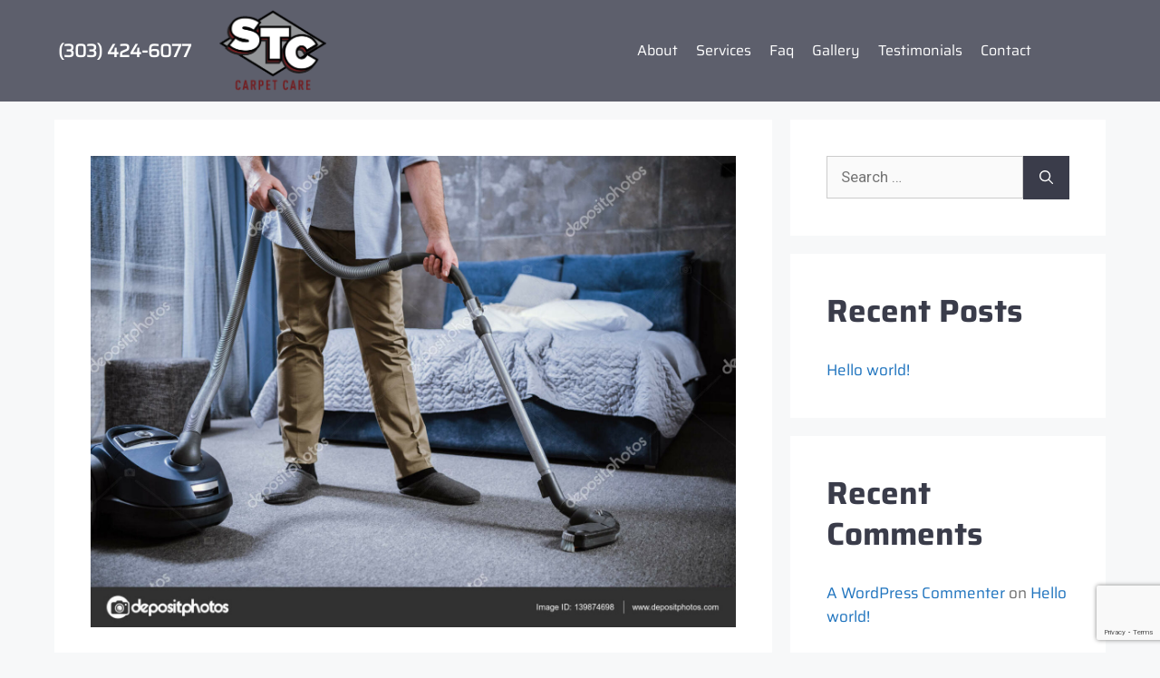

--- FILE ---
content_type: text/html; charset=UTF-8
request_url: https://stccarpetcare.com/our-process/carpet-stretching-repair/
body_size: 18645
content:
<!DOCTYPE html>
<html lang="en-US">
<head>
	<meta charset="UTF-8">
	<link rel="profile" href="https://gmpg.org/xfn/11">
	<meta name='robots' content='index, follow, max-image-preview:large, max-snippet:-1, max-video-preview:-1' />

	<!-- This site is optimized with the Yoast SEO plugin v26.8 - https://yoast.com/product/yoast-seo-wordpress/ -->
	<title>Carpet Stretching &amp; Repair - STC Carpet Care</title>
	<link rel="canonical" href="https://stccarpetcare.com/our-process/carpet-stretching-repair/" />
	<meta property="og:locale" content="en_US" />
	<meta property="og:type" content="article" />
	<meta property="og:title" content="Carpet Stretching &amp; Repair - STC Carpet Care" />
	<meta property="og:description" content="Lorem ipsum dolor sit amet consectetur adipisicing elit. Aliquid, obcaecati eaque, veniam fugiat quibusdam in maxime officiis velit unde ipsum, similique architecto nulla sit. Reiciendis at vitae sed laborum voluptates!Lorem ipsum dolor sit amet consectetur adipisicing elit. Aliquid, obcaecati eaque, veniam fugiat quibusdam in maxime officiis" />
	<meta property="og:url" content="https://stccarpetcare.com/our-process/carpet-stretching-repair/" />
	<meta property="og:site_name" content="STC Carpet Care" />
	<meta property="og:image" content="https://stccarpetcare.com/wp-content/uploads/2021/02/depositphotos_139874698-stock-photo-man-with-vacuum-cleaner.jpg" />
	<meta property="og:image:width" content="1600" />
	<meta property="og:image:height" content="1168" />
	<meta property="og:image:type" content="image/jpeg" />
	<meta name="twitter:card" content="summary_large_image" />
	<script type="application/ld+json" class="yoast-schema-graph">{"@context":"https://schema.org","@graph":[{"@type":"WebPage","@id":"https://stccarpetcare.com/our-process/carpet-stretching-repair/","url":"https://stccarpetcare.com/our-process/carpet-stretching-repair/","name":"Carpet Stretching & Repair - STC Carpet Care","isPartOf":{"@id":"https://stccarpetcare.com/#website"},"primaryImageOfPage":{"@id":"https://stccarpetcare.com/our-process/carpet-stretching-repair/#primaryimage"},"image":{"@id":"https://stccarpetcare.com/our-process/carpet-stretching-repair/#primaryimage"},"thumbnailUrl":"https://stccarpetcare.com/wp-content/uploads/2021/02/depositphotos_139874698-stock-photo-man-with-vacuum-cleaner.jpg","datePublished":"2021-02-09T10:39:07+00:00","breadcrumb":{"@id":"https://stccarpetcare.com/our-process/carpet-stretching-repair/#breadcrumb"},"inLanguage":"en-US","potentialAction":[{"@type":"ReadAction","target":["https://stccarpetcare.com/our-process/carpet-stretching-repair/"]}]},{"@type":"ImageObject","inLanguage":"en-US","@id":"https://stccarpetcare.com/our-process/carpet-stretching-repair/#primaryimage","url":"https://stccarpetcare.com/wp-content/uploads/2021/02/depositphotos_139874698-stock-photo-man-with-vacuum-cleaner.jpg","contentUrl":"https://stccarpetcare.com/wp-content/uploads/2021/02/depositphotos_139874698-stock-photo-man-with-vacuum-cleaner.jpg","width":1600,"height":1168},{"@type":"BreadcrumbList","@id":"https://stccarpetcare.com/our-process/carpet-stretching-repair/#breadcrumb","itemListElement":[{"@type":"ListItem","position":1,"name":"Home","item":"https://stccarpetcare.com/"},{"@type":"ListItem","position":2,"name":"Our Process","item":"https://stccarpetcare.com/our-process/"},{"@type":"ListItem","position":3,"name":"Carpet Stretching &#038; Repair"}]},{"@type":"WebSite","@id":"https://stccarpetcare.com/#website","url":"https://stccarpetcare.com/","name":"STC Carpet Care","description":"Residential &amp; Commercial Cleaning","publisher":{"@id":"https://stccarpetcare.com/#organization"},"potentialAction":[{"@type":"SearchAction","target":{"@type":"EntryPoint","urlTemplate":"https://stccarpetcare.com/?s={search_term_string}"},"query-input":{"@type":"PropertyValueSpecification","valueRequired":true,"valueName":"search_term_string"}}],"inLanguage":"en-US"},{"@type":"Organization","@id":"https://stccarpetcare.com/#organization","name":"STC Carpet Care","url":"https://stccarpetcare.com/","logo":{"@type":"ImageObject","inLanguage":"en-US","@id":"https://stccarpetcare.com/#/schema/logo/image/","url":"https://stccarpetcare.com/wp-content/uploads/2021/03/smaller-logov2.png","contentUrl":"https://stccarpetcare.com/wp-content/uploads/2021/03/smaller-logov2.png","width":500,"height":383,"caption":"STC Carpet Care"},"image":{"@id":"https://stccarpetcare.com/#/schema/logo/image/"}}]}</script>
	<!-- / Yoast SEO plugin. -->


<link rel='dns-prefetch' href='//fonts.googleapis.com' />
<link href='https://fonts.gstatic.com' crossorigin rel='preconnect' />
<link rel="alternate" type="application/rss+xml" title="STC Carpet Care &raquo; Feed" href="https://stccarpetcare.com/feed/" />
<link rel="alternate" type="application/rss+xml" title="STC Carpet Care &raquo; Comments Feed" href="https://stccarpetcare.com/comments/feed/" />
<link rel="alternate" type="application/rss+xml" title="STC Carpet Care &raquo; Carpet Stretching &#038; Repair Comments Feed" href="https://stccarpetcare.com/our-process/carpet-stretching-repair/feed/" />
<link rel="alternate" title="oEmbed (JSON)" type="application/json+oembed" href="https://stccarpetcare.com/wp-json/oembed/1.0/embed?url=https%3A%2F%2Fstccarpetcare.com%2Four-process%2Fcarpet-stretching-repair%2F" />
<link rel="alternate" title="oEmbed (XML)" type="text/xml+oembed" href="https://stccarpetcare.com/wp-json/oembed/1.0/embed?url=https%3A%2F%2Fstccarpetcare.com%2Four-process%2Fcarpet-stretching-repair%2F&#038;format=xml" />
<style id='wp-img-auto-sizes-contain-inline-css'>
img:is([sizes=auto i],[sizes^="auto," i]){contain-intrinsic-size:3000px 1500px}
/*# sourceURL=wp-img-auto-sizes-contain-inline-css */
</style>
<link rel='stylesheet' id='generate-fonts-css' href='//fonts.googleapis.com/css?family=Roboto:100,100italic,300,300italic,regular,italic,500,500italic,700,700italic,900,900italic' media='all' />
<link rel='stylesheet' id='sbi_styles-css' href='https://stccarpetcare.com/wp-content/plugins/instagram-feed/css/sbi-styles.min.css?ver=6.10.0' media='all' />
<style id='wp-emoji-styles-inline-css'>

	img.wp-smiley, img.emoji {
		display: inline !important;
		border: none !important;
		box-shadow: none !important;
		height: 1em !important;
		width: 1em !important;
		margin: 0 0.07em !important;
		vertical-align: -0.1em !important;
		background: none !important;
		padding: 0 !important;
	}
/*# sourceURL=wp-emoji-styles-inline-css */
</style>
<link rel='stylesheet' id='wp-block-library-css' href='https://stccarpetcare.com/wp-includes/css/dist/block-library/style.min.css?ver=6.9' media='all' />
<style id='classic-theme-styles-inline-css'>
/*! This file is auto-generated */
.wp-block-button__link{color:#fff;background-color:#32373c;border-radius:9999px;box-shadow:none;text-decoration:none;padding:calc(.667em + 2px) calc(1.333em + 2px);font-size:1.125em}.wp-block-file__button{background:#32373c;color:#fff;text-decoration:none}
/*# sourceURL=/wp-includes/css/classic-themes.min.css */
</style>
<style id='global-styles-inline-css'>
:root{--wp--preset--aspect-ratio--square: 1;--wp--preset--aspect-ratio--4-3: 4/3;--wp--preset--aspect-ratio--3-4: 3/4;--wp--preset--aspect-ratio--3-2: 3/2;--wp--preset--aspect-ratio--2-3: 2/3;--wp--preset--aspect-ratio--16-9: 16/9;--wp--preset--aspect-ratio--9-16: 9/16;--wp--preset--color--black: #000000;--wp--preset--color--cyan-bluish-gray: #abb8c3;--wp--preset--color--white: #ffffff;--wp--preset--color--pale-pink: #f78da7;--wp--preset--color--vivid-red: #cf2e2e;--wp--preset--color--luminous-vivid-orange: #ff6900;--wp--preset--color--luminous-vivid-amber: #fcb900;--wp--preset--color--light-green-cyan: #7bdcb5;--wp--preset--color--vivid-green-cyan: #00d084;--wp--preset--color--pale-cyan-blue: #8ed1fc;--wp--preset--color--vivid-cyan-blue: #0693e3;--wp--preset--color--vivid-purple: #9b51e0;--wp--preset--gradient--vivid-cyan-blue-to-vivid-purple: linear-gradient(135deg,rgb(6,147,227) 0%,rgb(155,81,224) 100%);--wp--preset--gradient--light-green-cyan-to-vivid-green-cyan: linear-gradient(135deg,rgb(122,220,180) 0%,rgb(0,208,130) 100%);--wp--preset--gradient--luminous-vivid-amber-to-luminous-vivid-orange: linear-gradient(135deg,rgb(252,185,0) 0%,rgb(255,105,0) 100%);--wp--preset--gradient--luminous-vivid-orange-to-vivid-red: linear-gradient(135deg,rgb(255,105,0) 0%,rgb(207,46,46) 100%);--wp--preset--gradient--very-light-gray-to-cyan-bluish-gray: linear-gradient(135deg,rgb(238,238,238) 0%,rgb(169,184,195) 100%);--wp--preset--gradient--cool-to-warm-spectrum: linear-gradient(135deg,rgb(74,234,220) 0%,rgb(151,120,209) 20%,rgb(207,42,186) 40%,rgb(238,44,130) 60%,rgb(251,105,98) 80%,rgb(254,248,76) 100%);--wp--preset--gradient--blush-light-purple: linear-gradient(135deg,rgb(255,206,236) 0%,rgb(152,150,240) 100%);--wp--preset--gradient--blush-bordeaux: linear-gradient(135deg,rgb(254,205,165) 0%,rgb(254,45,45) 50%,rgb(107,0,62) 100%);--wp--preset--gradient--luminous-dusk: linear-gradient(135deg,rgb(255,203,112) 0%,rgb(199,81,192) 50%,rgb(65,88,208) 100%);--wp--preset--gradient--pale-ocean: linear-gradient(135deg,rgb(255,245,203) 0%,rgb(182,227,212) 50%,rgb(51,167,181) 100%);--wp--preset--gradient--electric-grass: linear-gradient(135deg,rgb(202,248,128) 0%,rgb(113,206,126) 100%);--wp--preset--gradient--midnight: linear-gradient(135deg,rgb(2,3,129) 0%,rgb(40,116,252) 100%);--wp--preset--font-size--small: 13px;--wp--preset--font-size--medium: 20px;--wp--preset--font-size--large: 36px;--wp--preset--font-size--x-large: 42px;--wp--preset--spacing--20: 0.44rem;--wp--preset--spacing--30: 0.67rem;--wp--preset--spacing--40: 1rem;--wp--preset--spacing--50: 1.5rem;--wp--preset--spacing--60: 2.25rem;--wp--preset--spacing--70: 3.38rem;--wp--preset--spacing--80: 5.06rem;--wp--preset--shadow--natural: 6px 6px 9px rgba(0, 0, 0, 0.2);--wp--preset--shadow--deep: 12px 12px 50px rgba(0, 0, 0, 0.4);--wp--preset--shadow--sharp: 6px 6px 0px rgba(0, 0, 0, 0.2);--wp--preset--shadow--outlined: 6px 6px 0px -3px rgb(255, 255, 255), 6px 6px rgb(0, 0, 0);--wp--preset--shadow--crisp: 6px 6px 0px rgb(0, 0, 0);}:where(.is-layout-flex){gap: 0.5em;}:where(.is-layout-grid){gap: 0.5em;}body .is-layout-flex{display: flex;}.is-layout-flex{flex-wrap: wrap;align-items: center;}.is-layout-flex > :is(*, div){margin: 0;}body .is-layout-grid{display: grid;}.is-layout-grid > :is(*, div){margin: 0;}:where(.wp-block-columns.is-layout-flex){gap: 2em;}:where(.wp-block-columns.is-layout-grid){gap: 2em;}:where(.wp-block-post-template.is-layout-flex){gap: 1.25em;}:where(.wp-block-post-template.is-layout-grid){gap: 1.25em;}.has-black-color{color: var(--wp--preset--color--black) !important;}.has-cyan-bluish-gray-color{color: var(--wp--preset--color--cyan-bluish-gray) !important;}.has-white-color{color: var(--wp--preset--color--white) !important;}.has-pale-pink-color{color: var(--wp--preset--color--pale-pink) !important;}.has-vivid-red-color{color: var(--wp--preset--color--vivid-red) !important;}.has-luminous-vivid-orange-color{color: var(--wp--preset--color--luminous-vivid-orange) !important;}.has-luminous-vivid-amber-color{color: var(--wp--preset--color--luminous-vivid-amber) !important;}.has-light-green-cyan-color{color: var(--wp--preset--color--light-green-cyan) !important;}.has-vivid-green-cyan-color{color: var(--wp--preset--color--vivid-green-cyan) !important;}.has-pale-cyan-blue-color{color: var(--wp--preset--color--pale-cyan-blue) !important;}.has-vivid-cyan-blue-color{color: var(--wp--preset--color--vivid-cyan-blue) !important;}.has-vivid-purple-color{color: var(--wp--preset--color--vivid-purple) !important;}.has-black-background-color{background-color: var(--wp--preset--color--black) !important;}.has-cyan-bluish-gray-background-color{background-color: var(--wp--preset--color--cyan-bluish-gray) !important;}.has-white-background-color{background-color: var(--wp--preset--color--white) !important;}.has-pale-pink-background-color{background-color: var(--wp--preset--color--pale-pink) !important;}.has-vivid-red-background-color{background-color: var(--wp--preset--color--vivid-red) !important;}.has-luminous-vivid-orange-background-color{background-color: var(--wp--preset--color--luminous-vivid-orange) !important;}.has-luminous-vivid-amber-background-color{background-color: var(--wp--preset--color--luminous-vivid-amber) !important;}.has-light-green-cyan-background-color{background-color: var(--wp--preset--color--light-green-cyan) !important;}.has-vivid-green-cyan-background-color{background-color: var(--wp--preset--color--vivid-green-cyan) !important;}.has-pale-cyan-blue-background-color{background-color: var(--wp--preset--color--pale-cyan-blue) !important;}.has-vivid-cyan-blue-background-color{background-color: var(--wp--preset--color--vivid-cyan-blue) !important;}.has-vivid-purple-background-color{background-color: var(--wp--preset--color--vivid-purple) !important;}.has-black-border-color{border-color: var(--wp--preset--color--black) !important;}.has-cyan-bluish-gray-border-color{border-color: var(--wp--preset--color--cyan-bluish-gray) !important;}.has-white-border-color{border-color: var(--wp--preset--color--white) !important;}.has-pale-pink-border-color{border-color: var(--wp--preset--color--pale-pink) !important;}.has-vivid-red-border-color{border-color: var(--wp--preset--color--vivid-red) !important;}.has-luminous-vivid-orange-border-color{border-color: var(--wp--preset--color--luminous-vivid-orange) !important;}.has-luminous-vivid-amber-border-color{border-color: var(--wp--preset--color--luminous-vivid-amber) !important;}.has-light-green-cyan-border-color{border-color: var(--wp--preset--color--light-green-cyan) !important;}.has-vivid-green-cyan-border-color{border-color: var(--wp--preset--color--vivid-green-cyan) !important;}.has-pale-cyan-blue-border-color{border-color: var(--wp--preset--color--pale-cyan-blue) !important;}.has-vivid-cyan-blue-border-color{border-color: var(--wp--preset--color--vivid-cyan-blue) !important;}.has-vivid-purple-border-color{border-color: var(--wp--preset--color--vivid-purple) !important;}.has-vivid-cyan-blue-to-vivid-purple-gradient-background{background: var(--wp--preset--gradient--vivid-cyan-blue-to-vivid-purple) !important;}.has-light-green-cyan-to-vivid-green-cyan-gradient-background{background: var(--wp--preset--gradient--light-green-cyan-to-vivid-green-cyan) !important;}.has-luminous-vivid-amber-to-luminous-vivid-orange-gradient-background{background: var(--wp--preset--gradient--luminous-vivid-amber-to-luminous-vivid-orange) !important;}.has-luminous-vivid-orange-to-vivid-red-gradient-background{background: var(--wp--preset--gradient--luminous-vivid-orange-to-vivid-red) !important;}.has-very-light-gray-to-cyan-bluish-gray-gradient-background{background: var(--wp--preset--gradient--very-light-gray-to-cyan-bluish-gray) !important;}.has-cool-to-warm-spectrum-gradient-background{background: var(--wp--preset--gradient--cool-to-warm-spectrum) !important;}.has-blush-light-purple-gradient-background{background: var(--wp--preset--gradient--blush-light-purple) !important;}.has-blush-bordeaux-gradient-background{background: var(--wp--preset--gradient--blush-bordeaux) !important;}.has-luminous-dusk-gradient-background{background: var(--wp--preset--gradient--luminous-dusk) !important;}.has-pale-ocean-gradient-background{background: var(--wp--preset--gradient--pale-ocean) !important;}.has-electric-grass-gradient-background{background: var(--wp--preset--gradient--electric-grass) !important;}.has-midnight-gradient-background{background: var(--wp--preset--gradient--midnight) !important;}.has-small-font-size{font-size: var(--wp--preset--font-size--small) !important;}.has-medium-font-size{font-size: var(--wp--preset--font-size--medium) !important;}.has-large-font-size{font-size: var(--wp--preset--font-size--large) !important;}.has-x-large-font-size{font-size: var(--wp--preset--font-size--x-large) !important;}
:where(.wp-block-post-template.is-layout-flex){gap: 1.25em;}:where(.wp-block-post-template.is-layout-grid){gap: 1.25em;}
:where(.wp-block-term-template.is-layout-flex){gap: 1.25em;}:where(.wp-block-term-template.is-layout-grid){gap: 1.25em;}
:where(.wp-block-columns.is-layout-flex){gap: 2em;}:where(.wp-block-columns.is-layout-grid){gap: 2em;}
:root :where(.wp-block-pullquote){font-size: 1.5em;line-height: 1.6;}
/*# sourceURL=global-styles-inline-css */
</style>
<link rel='stylesheet' id='wpsba-slick-css-css' href='https://stccarpetcare.com/wp-content/plugins/wp-slider-before-after/assets/css/slick.css?ver=6.9' media='all' />
<link rel='stylesheet' id='wpsba-slick-theme-css-css' href='https://stccarpetcare.com/wp-content/plugins/wp-slider-before-after/assets/css/slick-theme.css?ver=6.9' media='all' />
<link rel='stylesheet' id='wpsba-slider-front-css-css' href='https://stccarpetcare.com/wp-content/plugins/wp-slider-before-after/assets/css/slider-front.css?ver=6.9' media='all' />
<link rel='stylesheet' id='child-slick-css-css' href='https://stccarpetcare.com/wp-content/themes/generatepress_child/assets/css/slick.css?ver=20151215' media='all' />
<link rel='stylesheet' id='child-slick-theme-css-css' href='https://stccarpetcare.com/wp-content/themes/generatepress_child/assets/css/slick-theme.css?ver=20151215' media='all' />
<link rel='stylesheet' id='generate-comments-css' href='https://stccarpetcare.com/wp-content/themes/generatepress/assets/css/components/comments.min.css?ver=3.0.3' media='all' />
<link rel='stylesheet' id='generate-style-css' href='https://stccarpetcare.com/wp-content/themes/generatepress/assets/css/main.min.css?ver=3.0.3' media='all' />
<style id='generate-style-inline-css'>
body{background-color:#f7f8f9;color:#222222;}a{color:#1e73be;}a:hover, a:focus, a:active{color:#000000;}.grid-container{max-width:1160px;}.wp-block-group__inner-container{max-width:1160px;margin-left:auto;margin-right:auto;}body, button, input, select, textarea{font-family:"Roboto", sans-serif;}body{line-height:1.5;}.entry-content > [class*="wp-block-"]:not(:last-child){margin-bottom:1.5em;}.main-navigation .main-nav ul ul li a{font-size:14px;}.sidebar .widget, .footer-widgets .widget{font-size:17px;}@media (max-width:768px){h1{font-size:31px;}h2{font-size:27px;}h3{font-size:24px;}h4{font-size:22px;}h5{font-size:19px;}}.top-bar{background-color:#636363;color:#ffffff;}.top-bar a{color:#ffffff;}.top-bar a:hover{color:#303030;}.site-header{background-color:#ffffff;}.main-title a,.main-title a:hover{color:#222222;}.site-description{color:#757575;}.mobile-menu-control-wrapper .menu-toggle,.mobile-menu-control-wrapper .menu-toggle:hover,.mobile-menu-control-wrapper .menu-toggle:focus,.has-inline-mobile-toggle #site-navigation.toggled{background-color:rgba(0, 0, 0, 0.02);}.main-navigation,.main-navigation ul ul{background-color:#ffffff;}.main-navigation .main-nav ul li a,.menu-toggle, .main-navigation .menu-bar-items{color:#515151;}.main-navigation .main-nav ul li:hover > a,.main-navigation .main-nav ul li:focus > a, .main-navigation .main-nav ul li.sfHover > a, .main-navigation .menu-bar-item:hover > a, .main-navigation .menu-bar-item.sfHover > a{color:#7a8896;background-color:#ffffff;}button.menu-toggle:hover,button.menu-toggle:focus{color:#515151;}.main-navigation .main-nav ul li[class*="current-menu-"] > a{color:#7a8896;background-color:#ffffff;}.main-navigation .main-nav ul li[class*="current-menu-"] > a:hover,.main-navigation .main-nav ul li[class*="current-menu-"].sfHover > a{color:#7a8896;background-color:#ffffff;}.navigation-search input[type="search"],.navigation-search input[type="search"]:active, .navigation-search input[type="search"]:focus, .main-navigation .main-nav ul li.search-item.active > a, .main-navigation .menu-bar-items .search-item.active > a{color:#7a8896;background-color:#ffffff;}.main-navigation ul ul{background-color:#eaeaea;}.main-navigation .main-nav ul ul li a{color:#515151;}.main-navigation .main-nav ul ul li:hover > a,.main-navigation .main-nav ul ul li:focus > a,.main-navigation .main-nav ul ul li.sfHover > a{color:#7a8896;background-color:#eaeaea;}.main-navigation .main-nav ul ul li[class*="current-menu-"] > a{color:#7a8896;background-color:#eaeaea;}.main-navigation .main-nav ul ul li[class*="current-menu-"] > a:hover,.main-navigation .main-nav ul ul li[class*="current-menu-"].sfHover > a{color:#7a8896;background-color:#eaeaea;}.separate-containers .inside-article, .separate-containers .comments-area, .separate-containers .page-header, .one-container .container, .separate-containers .paging-navigation, .inside-page-header{background-color:#ffffff;}.entry-title a{color:#222222;}.entry-title a:hover{color:#55555e;}.entry-meta{color:#595959;}.sidebar .widget{background-color:#ffffff;}.footer-widgets{background-color:#ffffff;}.footer-widgets .widget-title{color:#000000;}.site-info{color:#ffffff;background-color:#55555e;}.site-info a{color:#ffffff;}.site-info a:hover{color:#d3d3d3;}.footer-bar .widget_nav_menu .current-menu-item a{color:#d3d3d3;}input[type="text"],input[type="email"],input[type="url"],input[type="password"],input[type="search"],input[type="tel"],input[type="number"],textarea,select{color:#666666;background-color:#fafafa;border-color:#cccccc;}input[type="text"]:focus,input[type="email"]:focus,input[type="url"]:focus,input[type="password"]:focus,input[type="search"]:focus,input[type="tel"]:focus,input[type="number"]:focus,textarea:focus,select:focus{color:#666666;background-color:#ffffff;border-color:#bfbfbf;}button,html input[type="button"],input[type="reset"],input[type="submit"],a.button,a.wp-block-button__link:not(.has-background){color:#ffffff;background-color:#55555e;}button:hover,html input[type="button"]:hover,input[type="reset"]:hover,input[type="submit"]:hover,a.button:hover,button:focus,html input[type="button"]:focus,input[type="reset"]:focus,input[type="submit"]:focus,a.button:focus,a.wp-block-button__link:not(.has-background):active,a.wp-block-button__link:not(.has-background):focus,a.wp-block-button__link:not(.has-background):hover{color:#ffffff;background-color:#3f4047;}a.generate-back-to-top{background-color:rgba( 0,0,0,0.4 );color:#ffffff;}a.generate-back-to-top:hover,a.generate-back-to-top:focus{background-color:rgba( 0,0,0,0.6 );color:#ffffff;}@media (max-width:768px){.main-navigation .menu-bar-item:hover > a, .main-navigation .menu-bar-item.sfHover > a{background:none;color:#515151;}}.nav-below-header .main-navigation .inside-navigation.grid-container, .nav-above-header .main-navigation .inside-navigation.grid-container{padding:0px 20px 0px 20px;}.separate-containers .paging-navigation{padding-top:20px;padding-bottom:20px;}.entry-content .alignwide, body:not(.no-sidebar) .entry-content .alignfull{margin-left:-40px;width:calc(100% + 80px);max-width:calc(100% + 80px);}.rtl .menu-item-has-children .dropdown-menu-toggle{padding-left:20px;}.rtl .main-navigation .main-nav ul li.menu-item-has-children > a{padding-right:20px;}@media (max-width:768px){.separate-containers .inside-article, .separate-containers .comments-area, .separate-containers .page-header, .separate-containers .paging-navigation, .one-container .site-content, .inside-page-header, .wp-block-group__inner-container{padding:30px;}.inside-top-bar{padding-right:30px;padding-left:30px;}.inside-header{padding-right:30px;padding-left:30px;}.widget-area .widget{padding-top:30px;padding-right:30px;padding-bottom:30px;padding-left:30px;}.footer-widgets-container{padding-top:30px;padding-right:30px;padding-bottom:30px;padding-left:30px;}.inside-site-info{padding-right:30px;padding-left:30px;}.entry-content .alignwide, body:not(.no-sidebar) .entry-content .alignfull{margin-left:-30px;width:calc(100% + 60px);max-width:calc(100% + 60px);}.one-container .site-main .paging-navigation{margin-bottom:20px;}}/* End cached CSS */.is-right-sidebar{width:30%;}.is-left-sidebar{width:30%;}.site-content .content-area{width:70%;}@media (max-width:768px){.main-navigation .menu-toggle,.sidebar-nav-mobile:not(#sticky-placeholder){display:block;}.main-navigation ul,.gen-sidebar-nav,.main-navigation:not(.slideout-navigation):not(.toggled) .main-nav > ul,.has-inline-mobile-toggle #site-navigation .inside-navigation > *:not(.navigation-search):not(.main-nav){display:none;}.nav-align-right .inside-navigation,.nav-align-center .inside-navigation{justify-content:space-between;}.has-inline-mobile-toggle .mobile-menu-control-wrapper{display:flex;flex-wrap:wrap;}.has-inline-mobile-toggle .inside-header{flex-direction:row;text-align:left;flex-wrap:wrap;}.has-inline-mobile-toggle .header-widget,.has-inline-mobile-toggle #site-navigation{flex-basis:100%;}.nav-float-left .has-inline-mobile-toggle #site-navigation{order:10;}}
.elementor-template-full-width .site-content{display:block;}
/*# sourceURL=generate-style-inline-css */
</style>
<link rel='stylesheet' id='generate-child-css' href='https://stccarpetcare.com/wp-content/themes/generatepress_child/style.css?ver=1617811337' media='all' />
<link rel='stylesheet' id='elementor-frontend-css' href='https://stccarpetcare.com/wp-content/plugins/elementor/assets/css/frontend.min.css?ver=3.34.2' media='all' />
<link rel='stylesheet' id='widget-icon-list-css' href='https://stccarpetcare.com/wp-content/plugins/elementor/assets/css/widget-icon-list.min.css?ver=3.34.2' media='all' />
<link rel='stylesheet' id='widget-image-css' href='https://stccarpetcare.com/wp-content/plugins/elementor/assets/css/widget-image.min.css?ver=3.34.2' media='all' />
<link rel='stylesheet' id='widget-nav-menu-css' href='https://stccarpetcare.com/wp-content/plugins/elementor-pro/assets/css/widget-nav-menu.min.css?ver=3.34.1' media='all' />
<link rel='stylesheet' id='e-sticky-css' href='https://stccarpetcare.com/wp-content/plugins/elementor-pro/assets/css/modules/sticky.min.css?ver=3.34.1' media='all' />
<link rel='stylesheet' id='widget-social-icons-css' href='https://stccarpetcare.com/wp-content/plugins/elementor/assets/css/widget-social-icons.min.css?ver=3.34.2' media='all' />
<link rel='stylesheet' id='e-apple-webkit-css' href='https://stccarpetcare.com/wp-content/plugins/elementor/assets/css/conditionals/apple-webkit.min.css?ver=3.34.2' media='all' />
<link rel='stylesheet' id='widget-heading-css' href='https://stccarpetcare.com/wp-content/plugins/elementor/assets/css/widget-heading.min.css?ver=3.34.2' media='all' />
<link rel='stylesheet' id='widget-form-css' href='https://stccarpetcare.com/wp-content/plugins/elementor-pro/assets/css/widget-form.min.css?ver=3.34.1' media='all' />
<link rel='stylesheet' id='elementor-icons-css' href='https://stccarpetcare.com/wp-content/plugins/elementor/assets/lib/eicons/css/elementor-icons.min.css?ver=5.46.0' media='all' />
<link rel='stylesheet' id='elementor-post-16-css' href='https://stccarpetcare.com/wp-content/uploads/elementor/css/post-16.css?ver=1768964237' media='all' />
<link rel='stylesheet' id='sbistyles-css' href='https://stccarpetcare.com/wp-content/plugins/instagram-feed/css/sbi-styles.min.css?ver=6.10.0' media='all' />
<link rel='stylesheet' id='elementor-post-104-css' href='https://stccarpetcare.com/wp-content/uploads/elementor/css/post-104.css?ver=1768964238' media='all' />
<link rel='stylesheet' id='elementor-post-457-css' href='https://stccarpetcare.com/wp-content/uploads/elementor/css/post-457.css?ver=1768964239' media='all' />
<link rel='stylesheet' id='ekit-widget-styles-css' href='https://stccarpetcare.com/wp-content/plugins/elementskit-lite/widgets/init/assets/css/widget-styles.css?ver=3.7.8' media='all' />
<link rel='stylesheet' id='ekit-widget-styles-pro-css' href='https://stccarpetcare.com/wp-content/plugins/elementskit/widgets/init/assets/css/widget-styles-pro.css?ver=4.2.1' media='all' />
<link rel='stylesheet' id='ekit-responsive-css' href='https://stccarpetcare.com/wp-content/plugins/elementskit-lite/widgets/init/assets/css/responsive.css?ver=3.7.8' media='all' />
<link rel='stylesheet' id='elementor-icons-shared-0-css' href='https://stccarpetcare.com/wp-content/plugins/elementor/assets/lib/font-awesome/css/fontawesome.min.css?ver=5.15.3' media='all' />
<link rel='stylesheet' id='elementor-icons-fa-solid-css' href='https://stccarpetcare.com/wp-content/plugins/elementor/assets/lib/font-awesome/css/solid.min.css?ver=5.15.3' media='all' />
<link rel='stylesheet' id='elementor-icons-fa-brands-css' href='https://stccarpetcare.com/wp-content/plugins/elementor/assets/lib/font-awesome/css/brands.min.css?ver=5.15.3' media='all' />
<script src="https://stccarpetcare.com/wp-includes/js/jquery/jquery.min.js?ver=3.7.1" id="jquery-core-js"></script>
<script src="https://stccarpetcare.com/wp-includes/js/jquery/jquery-migrate.min.js?ver=3.4.1" id="jquery-migrate-js"></script>
<link rel="https://api.w.org/" href="https://stccarpetcare.com/wp-json/" /><link rel="EditURI" type="application/rsd+xml" title="RSD" href="https://stccarpetcare.com/xmlrpc.php?rsd" />
<meta name="generator" content="WordPress 6.9" />
<link rel='shortlink' href='https://stccarpetcare.com/?p=505' />
    <style>
        .wpsba-slider .slick-arrow:before{ color: #fff; }
        .wpsba-slider .slick-arrow{ 
            background: #000;

        }
        .wpsba-slider .slick-dots li button{ 
            background: #3a3c4a; 
            border: 1px solid #3a3c4a;
        }
        .wpsba-slider .slick-dots li.slick-active button{
            background: #3a3c4a;
            border-color: #3a3c4a;
        }

    </style>
    <meta name="viewport" content="width=device-width, initial-scale=1"><meta name="generator" content="Elementor 3.34.2; features: additional_custom_breakpoints; settings: css_print_method-external, google_font-enabled, font_display-auto">
<script type="text/javascript">var elementskit_module_parallax_url = "https://stccarpetcare.com/wp-content/plugins/elementskit/modules/parallax/";</script><style>.recentcomments a{display:inline !important;padding:0 !important;margin:0 !important;}</style>			<style>
				.e-con.e-parent:nth-of-type(n+4):not(.e-lazyloaded):not(.e-no-lazyload),
				.e-con.e-parent:nth-of-type(n+4):not(.e-lazyloaded):not(.e-no-lazyload) * {
					background-image: none !important;
				}
				@media screen and (max-height: 1024px) {
					.e-con.e-parent:nth-of-type(n+3):not(.e-lazyloaded):not(.e-no-lazyload),
					.e-con.e-parent:nth-of-type(n+3):not(.e-lazyloaded):not(.e-no-lazyload) * {
						background-image: none !important;
					}
				}
				@media screen and (max-height: 640px) {
					.e-con.e-parent:nth-of-type(n+2):not(.e-lazyloaded):not(.e-no-lazyload),
					.e-con.e-parent:nth-of-type(n+2):not(.e-lazyloaded):not(.e-no-lazyload) * {
						background-image: none !important;
					}
				}
			</style>
			<link rel="icon" href="https://stccarpetcare.com/wp-content/uploads/2021/03/cropped-favicon-1-32x32.png" sizes="32x32" />
<link rel="icon" href="https://stccarpetcare.com/wp-content/uploads/2021/03/cropped-favicon-1-192x192.png" sizes="192x192" />
<link rel="apple-touch-icon" href="https://stccarpetcare.com/wp-content/uploads/2021/03/cropped-favicon-1-180x180.png" />
<meta name="msapplication-TileImage" content="https://stccarpetcare.com/wp-content/uploads/2021/03/cropped-favicon-1-270x270.png" />
		<style id="wp-custom-css">
			* {
    margin: 0;
    padding: 0;
    box-sizing: border-box;
    -webkit-tap-highlight-color: transparent;
}

html,
body {
    overflow-x: hidden !important;
}

.contact-link .elementor-icon-list-icon {
    width: 26px;
    height: 26px;
    display: flex;
    align-items: center;
    justify-content: center;
    background: #3A3C4A;
}

.contact-link a {
    background-color: #f5f5f5;
    padding-right: 10px;
}

.elementor-button {
    width: 170px;
}

.gray-color {
    color: #707070;
}

.p-text p:last-child {
    margin-bottom: 0;
}

.banner-right-image {
    position: absolute;
    top: 0;
    left: 0;
    height: 100%;
    width: 875px !important;
    overflow: hidden;
}

.banner-right-image:before {
    content: '';
    position: absolute;
    top: 0;
    left: 0;
    width: 100%;
    height: 100%;
    background-color: #707070;
    opacity: 0.4;
    z-index: 2;
}

.banner-right-image:after {
    content: '';
    position: absolute;
    top: 220px;
    left: 210px;
    width: 1082px;
    height: 1082px;
    background-image: url(https://stccarpetcare.com/wp-content/uploads/2021/02/circle-shape-full.svg);
    background-position: top;
    background-size: 100%;
    background-repeat: no-repeat;
    z-index: 5;
}

.banner-right-image .elementor-widget-container,
.banner-right-image .elementor-widget-container .elementor-image,
.banner-right-image .elementor-widget-container .elementor-image img {
    width: 100%;
    height: 100%;
    object-fit: cover;
    object-position: center;
}

.overlay .elementor-image {
    position: relative;
}

.overlay .elementor-image:before {
    content: '';
    position: absolute;
    top: 0;
    left: 0;
    width: 100%;
    height: 100%;
    background: #707070;
    opacity: 0.3;
    z-index: 1;
}

.testimonial-slider .elementor-testimonial__footer .elementor-testimonial__image {
    order: 2;
    margin-bottom: -25px;
    font-size: 0;
    line-height: 0;
}

.testimonial-slider .elementor-testimonial__footer .elementor-testimonial__cite {
    order: 1;
}

.testimonial-slider .swiper-slide {
    overflow: visible;
}

.testimonial-slider.elementor-widget-testimonial-carousel.elementor-pagination-type-bullets .swiper-container {
    padding-bottom: 108px;
}

.testimonial-slider .swiper-pagination .swiper-pagination-bullet {
    background: #ADBEC3;
    opacity: 0.5;
    border-radius: 0;
}

.testimonial-slider .swiper-pagination .swiper-pagination-bullet.swiper-pagination-bullet-active {
    opacity: 1;
}

.footer-contact-link .elementor-icon-list-icon {
    width: 26px;
    height: 26px;
    display: flex;
    align-items: center;
    justify-content: center;
    background: #fff;
}

.contact-form .elementor-field-type-textarea textarea {
    height: 80px;
    resize: none;
    display: block;
}

.contact-form .elementor-field-textual {
    padding: 12px 20px;
    height: 50px;
}

.contact-form .elementor-field-group .elementor-select-wrapper:before {
    text-shadow: none;
    color: #5C969F;
    font-size: 25px;
}

.contact-form button.elementor-button {
    -ms-flex-preferred-size: unset !important;
    flex-basis: unset !important;
}

.instagram-feed #sb_instagram #sbi_images .sbi_item {
    padding: 0 15px !important;
}

.instagram-feed #sbi_images {
    padding: 0 15px !important;
}


/* Process Start */

.row {
    display: -ms-flexbox;
    display: flex;
    -ms-flex-wrap: wrap;
    flex-wrap: wrap;
    margin-right: -15px;
    margin-left: -15px;
}

.col-lg-4 {
    -ms-flex: 0 0 33.333333%;
    flex: 0 0 33.333333%;
    max-width: 33.333333%;
    position: relative;
    width: 100%;
    padding-right: 15px;
    padding-left: 15px;
}

.process-slide-box {
    position: relative;
}

.process-box-image {
    position: absolute;
    top: 0;
    left: 0;
    width: 100%;
    height: 100%;
    z-index: 1;
    background-repeat: no-repeat;
    background-position: center;
    background-size: cover;
}

.process-box-content {
    position: relative;
    z-index: 3;
    padding: 70px 26px 70px 36px;
}

.process-box-image:before {
    content: '';
    position: absolute;
    top: 0;
    left: 0;
    width: 100%;
    height: 100%;
    background: #707070;
    opacity: 0.5;
    z-index: 2;
}

.process-box-content h4 {
    font-size: 20px;
    line-height: 30px;
    font-weight: bold;
    font-family: "Saira Bold";
    color: #fff;
    display: -webkit-box;
    -webkit-line-clamp: 1;
    -webkit-box-orient: vertical;
    overflow: hidden;
}

.process-box-text p {
    color: #fff;
    font-size: 14px;
    line-height: 24px;
}

.process-box-text p:last-child {
    margin-bottom: 0;
}

.process-box-text {
    height: 192px;
    overflow: auto;
    overflow-x: hidden;
    padding-right: 10px;
}

.process-box-text::-webkit-scrollbar {
    width: 2px;
}

.process-box-text::-webkit-scrollbar-thumb {
    background: #fff;
}

.process-box-text::-webkit-scrollbar-track {
    background: #3A3C4A;
}

.process-slider .slick-dots {
    bottom: -69px;
}

.process-slider .slick-dots li {
    width: auto;
    height: auto;
    margin-left: 0;
    margin-right: 20px;
}

.process-slider .slick-dots li:last-child {
    margin: 0;
}

.process-slider .slick-dots li button {
    background: #3A3C4A;
    opacity: 0.4;
    transition: 0.3s;
}

.process-slider .slick-dots li.slick-active button,
.process-slider .slick-dots li button:hover {
    opacity: 1;
}

.process-slider .slick-dots li button:before {
    content: none;
    display: none;
}


/* Process End */


/* ===== Gallery Start ===== */

.gallery-slider .wpsba-slider {
    margin: 0;
}

.gallery-slider .beer-slider {
    height: 500px;
}

.gallery-slider .beer-slider img {
    height: 100% !important;
    object-fit: cover;
    object-position: center;
    width: 100%;
}

.gallery-slider .beer-slider[data-beer-label]:after,
.gallery-slider .beer-reveal[data-beer-label]:after {
    background: rgb(58 60 74 / 85%);
    color: #fff;
    border-radius: 0;
    width: 120px;
    height: 40px;
    display: flex;
    align-items: center;
    justify-content: center;
    bottom: 20px;
    top: auto;
    font-weight: bold;
    text-transform: uppercase;
}

.gallery-slider .beer-slider[data-beer-label]:after {
    right: 20px;
}

.gallery-slider .beer-reveal[data-beer-label]:after {
    left: 20px;
}

.gallery-slider .slick-dotted.slick-slider {
    margin-bottom: 0;
}

.gallery-slider .beer-handle {
    color: #3A3C4A;
    background: #fff;
}

.gallery-slider .wpsba-slider .slick-arrow:before {
    content: none !important;
    display: none !important;
}

.gallery-slider .wpsba-slider .slide-arrow {
    right: 15px;
    left: auto;
    top: -100px;
    transform: unset;
    width: 50px;
    height: 50px;
    font-size: 22px;
    border: none;
    padding: 0;
}

.gallery-slider .wpsba-slider .slide-arrow.prev-arrow {
    right: 80px;
    background: rgb(58 60 74 / 60%);
}

.gallery-slider .wpsba-slider .slide-arrow.next-arrow {
    background: #3A3C4A;
}

.gallery-slider .slick-dots {
    bottom: -69px;
}

.gallery-slider .slick-dots li {
    width: auto;
    height: auto;
    margin-left: 0;
    margin-right: 20px;
}

.gallery-slider .slick-dots li:last-child {
    margin: 0;
}

.gallery-slider .slick-dots li button {
    width: 20px;
    height: 20px;
    opacity: 0.4;
    transition: 0.3s;
    border: none;
    transform: unset;
}

.gallery-slider .slick-dots li.slick-active button,
.gallery-slider .slick-dots li button:hover {
    opacity: 1;
}

.gallery-slider .slick-dots li button:before {
    content: none;
    display: none;
}


/* ===== Gallery End ===== */


/* ===== Responsive Start ===== */

@media (max-width: 1199px) {
    .elementor-section.elementor-section-boxed>.elementor-container {
        max-width: 960px;
    }
}

@media (max-width: 991px) {
    .elementor-section.elementor-section-boxed>.elementor-container {
        max-width: 720px;
    }
}

@media (max-width: 767px) {
    .elementor-section.elementor-section-boxed>.elementor-container {
        max-width: 540px;
    }
}

@media (max-width: 575px) {
    .elementor-section.elementor-section-boxed>.elementor-container {
        max-width: 100%;
    }
}

@media (max-width: 1024px) {
    .banner-right-image {
        position: relative;
        width: 100% !important;
    }
    .banner-right-image .elementor-widget-container,
    .banner-right-image .elementor-widget-container .elementor-image,
    .banner-right-image .elementor-widget-container .elementor-image img {
        height: auto;
    }
    .banner-content-col {
        order: 2;
    }
    .banner-image-col {
        order: 1;
    }
    .banner-right-image:after {
        top: 200px;
        left: 200px;
        width: 800px;
        height: 800px;
    }
    .header-bottom .elementor-row .header-menu .elementor-menu-toggle {
        position: absolute;
        right: 0;
        top: 0;
    }
    .header-bottom .elementor-row .header-menu .elementor-nav-menu--dropdown {
        position: absolute !important;
        top: 100%;
        left: 0;
        width: 100%;
        z-index: 5;
        margin: 0;
    }
    .header-bottom .elementor-row * {
        position: unset !important;
    }
    .header-bottom .elementor-row {
        position: relative;
    }
    .instagram-feed #sbi_images {
        display: flex;
        flex-wrap: wrap;
        justify-content: center;
    }
    .instagram-feed #sb_instagram #sbi_images .sbi_item {
        width: 100%;
        max-width: 33.333333%;
        flex: 0 0 33.333333%;
        float: none;
        margin-bottom: 30px !important;
    }
}

@media (max-width: 767px) {
    .service-image-col {
        order: 1;
    }
    .service-content-col {
        order: 2;
    }
    .process-box-text {
        height: 145px;
    }
}

@media (max-width: 480px) {
    .process-box-content {
        padding: 40px 15px 40px 25px;
    }
    .instagram-feed #sb_instagram #sbi_images .sbi_item {
        max-width: 50%;
        flex: 0 0 50%;
    }
    .gallery-slider .beer-slider {
        height: 400px;
    }
}

@media (max-width: 400px) {
    .instagram-feed #sb_instagram #sbi_images .sbi_item {
        max-width: 100%;
        flex: 0 0 100%;
    }
}


/* ===== Responsive End ===== */		</style>
		</head>

<body class="wp-singular our-process-template-default single single-our-process postid-505 wp-custom-logo wp-embed-responsive wp-theme-generatepress wp-child-theme-generatepress_child right-sidebar nav-float-right separate-containers header-aligned-left dropdown-hover featured-image-active elementor-default elementor-kit-16" itemtype="https://schema.org/Blog" itemscope>
	<a class="screen-reader-text skip-link" href="#content" title="Skip to content">Skip to content</a>		<header data-elementor-type="header" data-elementor-id="104" class="elementor elementor-104 elementor-location-header" data-elementor-post-type="elementor_library">
					<section class="elementor-section elementor-top-section elementor-element elementor-element-b67f8a2 header-top elementor-hidden-desktop elementor-hidden-tablet elementor-hidden-phone elementor-section-boxed elementor-section-height-default elementor-section-height-default" data-id="b67f8a2" data-element_type="section" data-settings="{&quot;ekit_has_onepagescroll_dot&quot;:&quot;yes&quot;}">
						<div class="elementor-container elementor-column-gap-default">
					<div class="elementor-column elementor-col-50 elementor-top-column elementor-element elementor-element-71cd523" data-id="71cd523" data-element_type="column">
			<div class="elementor-widget-wrap">
							</div>
		</div>
				<div class="elementor-column elementor-col-50 elementor-top-column elementor-element elementor-element-4f40102" data-id="4f40102" data-element_type="column">
			<div class="elementor-widget-wrap elementor-element-populated">
						<div class="elementor-element elementor-element-724c282 elementor-icon-list--layout-inline elementor-list-item-link-inline contact-link mail elementor-align-end elementor-widget elementor-widget-icon-list" data-id="724c282" data-element_type="widget" data-settings="{&quot;ekit_we_effect_on&quot;:&quot;none&quot;}" data-widget_type="icon-list.default">
				<div class="elementor-widget-container">
							<ul class="elementor-icon-list-items elementor-inline-items">
							<li class="elementor-icon-list-item elementor-inline-item">
											<a href="mailto:Lorem@gmail.com">

												<span class="elementor-icon-list-icon">
							<i aria-hidden="true" class="fas fa-paper-plane"></i>						</span>
										<span class="elementor-icon-list-text">Lorem@gmail.com</span>
											</a>
									</li>
						</ul>
						</div>
				</div>
					</div>
		</div>
					</div>
		</section>
				<section class="elementor-section elementor-top-section elementor-element elementor-element-4b5305e header-bottom elementor-section-full_width elementor-hidden-phone elementor-section-height-default elementor-section-height-default" data-id="4b5305e" data-element_type="section" data-settings="{&quot;background_background&quot;:&quot;classic&quot;,&quot;sticky&quot;:&quot;top&quot;,&quot;sticky_on&quot;:[&quot;desktop&quot;,&quot;tablet&quot;],&quot;ekit_has_onepagescroll_dot&quot;:&quot;yes&quot;,&quot;sticky_offset&quot;:0,&quot;sticky_effects_offset&quot;:0,&quot;sticky_anchor_link_offset&quot;:0}">
						<div class="elementor-container elementor-column-gap-default">
					<div class="elementor-column elementor-col-33 elementor-top-column elementor-element elementor-element-b037200" data-id="b037200" data-element_type="column">
			<div class="elementor-widget-wrap elementor-element-populated">
						<div class="elementor-element elementor-element-75c7523 elementor-widget elementor-widget-text-editor" data-id="75c7523" data-element_type="widget" data-settings="{&quot;ekit_we_effect_on&quot;:&quot;none&quot;}" data-widget_type="text-editor.default">
				<div class="elementor-widget-container">
									<span style="color:white;">(303) 424-6077</span>								</div>
				</div>
					</div>
		</div>
				<div class="elementor-column elementor-col-33 elementor-top-column elementor-element elementor-element-c71f2cb" data-id="c71f2cb" data-element_type="column">
			<div class="elementor-widget-wrap elementor-element-populated">
						<div class="elementor-element elementor-element-188d87c elementor-widget elementor-widget-theme-site-logo elementor-widget-image" data-id="188d87c" data-element_type="widget" id="home" data-settings="{&quot;ekit_we_effect_on&quot;:&quot;none&quot;}" data-widget_type="theme-site-logo.default">
				<div class="elementor-widget-container">
											<a href="https://stccarpetcare.com">
			<img width="500" height="383" src="https://stccarpetcare.com/wp-content/uploads/2021/03/smaller-logov2.png" class="attachment-full size-full wp-image-995" alt="" srcset="https://stccarpetcare.com/wp-content/uploads/2021/03/smaller-logov2.png 500w, https://stccarpetcare.com/wp-content/uploads/2021/03/smaller-logov2-300x230.png 300w" sizes="(max-width: 500px) 100vw, 500px" />				</a>
											</div>
				</div>
					</div>
		</div>
				<div class="elementor-column elementor-col-33 elementor-top-column elementor-element elementor-element-f9a434a" data-id="f9a434a" data-element_type="column">
			<div class="elementor-widget-wrap elementor-element-populated">
						<div class="elementor-element elementor-element-e77fee0 elementor-nav-menu__align-end header-menu elementor-nav-menu--dropdown-tablet elementor-nav-menu__text-align-aside elementor-nav-menu--toggle elementor-nav-menu--burger elementor-widget elementor-widget-nav-menu" data-id="e77fee0" data-element_type="widget" data-settings="{&quot;layout&quot;:&quot;horizontal&quot;,&quot;submenu_icon&quot;:{&quot;value&quot;:&quot;&lt;i class=\&quot;fas fa-caret-down\&quot; aria-hidden=\&quot;true\&quot;&gt;&lt;\/i&gt;&quot;,&quot;library&quot;:&quot;fa-solid&quot;},&quot;toggle&quot;:&quot;burger&quot;,&quot;ekit_we_effect_on&quot;:&quot;none&quot;}" data-widget_type="nav-menu.default">
				<div class="elementor-widget-container">
								<nav aria-label="Menu" class="elementor-nav-menu--main elementor-nav-menu__container elementor-nav-menu--layout-horizontal e--pointer-none">
				<ul id="menu-1-e77fee0" class="elementor-nav-menu"><li class="menu-item menu-item-type-custom menu-item-object-custom menu-item-49"><a href="#about_sec" class="elementor-item elementor-item-anchor">About</a></li>
<li class="menu-item menu-item-type-custom menu-item-object-custom menu-item-50"><a href="#our_services" class="elementor-item elementor-item-anchor">Services</a></li>
<li class="menu-item menu-item-type-custom menu-item-object-custom menu-item-916"><a href="#faq_sec" class="elementor-item elementor-item-anchor">Faq</a></li>
<li class="menu-item menu-item-type-custom menu-item-object-custom menu-item-52"><a href="#our_gallery" class="elementor-item elementor-item-anchor">Gallery</a></li>
<li class="menu-item menu-item-type-custom menu-item-object-custom menu-item-53"><a href="#testimonial_sec" class="elementor-item elementor-item-anchor">Testimonials</a></li>
<li class="menu-item menu-item-type-custom menu-item-object-custom menu-item-54"><a href="#contact_sec_title" class="elementor-item elementor-item-anchor">Contact</a></li>
</ul>			</nav>
					<div class="elementor-menu-toggle" role="button" tabindex="0" aria-label="Menu Toggle" aria-expanded="false">
			<i aria-hidden="true" role="presentation" class="elementor-menu-toggle__icon--open eicon-menu-bar"></i><i aria-hidden="true" role="presentation" class="elementor-menu-toggle__icon--close eicon-close"></i>		</div>
					<nav class="elementor-nav-menu--dropdown elementor-nav-menu__container" aria-hidden="true">
				<ul id="menu-2-e77fee0" class="elementor-nav-menu"><li class="menu-item menu-item-type-custom menu-item-object-custom menu-item-49"><a href="#about_sec" class="elementor-item elementor-item-anchor" tabindex="-1">About</a></li>
<li class="menu-item menu-item-type-custom menu-item-object-custom menu-item-50"><a href="#our_services" class="elementor-item elementor-item-anchor" tabindex="-1">Services</a></li>
<li class="menu-item menu-item-type-custom menu-item-object-custom menu-item-916"><a href="#faq_sec" class="elementor-item elementor-item-anchor" tabindex="-1">Faq</a></li>
<li class="menu-item menu-item-type-custom menu-item-object-custom menu-item-52"><a href="#our_gallery" class="elementor-item elementor-item-anchor" tabindex="-1">Gallery</a></li>
<li class="menu-item menu-item-type-custom menu-item-object-custom menu-item-53"><a href="#testimonial_sec" class="elementor-item elementor-item-anchor" tabindex="-1">Testimonials</a></li>
<li class="menu-item menu-item-type-custom menu-item-object-custom menu-item-54"><a href="#contact_sec_title" class="elementor-item elementor-item-anchor" tabindex="-1">Contact</a></li>
</ul>			</nav>
						</div>
				</div>
					</div>
		</div>
					</div>
		</section>
				<section class="elementor-section elementor-top-section elementor-element elementor-element-c716911 header-bottom elementor-section-full_width elementor-section-content-middle elementor-hidden-desktop elementor-hidden-tablet elementor-section-height-default elementor-section-height-default" data-id="c716911" data-element_type="section" data-settings="{&quot;background_background&quot;:&quot;classic&quot;,&quot;sticky&quot;:&quot;top&quot;,&quot;sticky_on&quot;:[&quot;mobile&quot;],&quot;ekit_has_onepagescroll_dot&quot;:&quot;yes&quot;,&quot;sticky_offset&quot;:0,&quot;sticky_effects_offset&quot;:0,&quot;sticky_anchor_link_offset&quot;:0}">
						<div class="elementor-container elementor-column-gap-no">
					<div class="elementor-column elementor-col-50 elementor-top-column elementor-element elementor-element-4b7a928" data-id="4b7a928" data-element_type="column">
			<div class="elementor-widget-wrap elementor-element-populated">
						<div class="elementor-element elementor-element-705fac4 elementor-widget-mobile__width-auto elementor-widget elementor-widget-text-editor" data-id="705fac4" data-element_type="widget" data-settings="{&quot;ekit_we_effect_on&quot;:&quot;none&quot;}" data-widget_type="text-editor.default">
				<div class="elementor-widget-container">
									<span style="color:white;">(303) 424-6077</span>								</div>
				</div>
					</div>
		</div>
				<div class="elementor-column elementor-col-50 elementor-top-column elementor-element elementor-element-22e0fc9" data-id="22e0fc9" data-element_type="column">
			<div class="elementor-widget-wrap elementor-element-populated">
						<div class="elementor-element elementor-element-621ba8c elementor-widget-mobile__width-auto elementor-widget elementor-widget-theme-site-logo elementor-widget-image" data-id="621ba8c" data-element_type="widget" data-settings="{&quot;ekit_we_effect_on&quot;:&quot;none&quot;}" data-widget_type="theme-site-logo.default">
				<div class="elementor-widget-container">
											<a href="https://stccarpetcare.com">
			<img width="500" height="383" src="https://stccarpetcare.com/wp-content/uploads/2021/03/smaller-logov2.png" class="attachment-full size-full wp-image-995" alt="" srcset="https://stccarpetcare.com/wp-content/uploads/2021/03/smaller-logov2.png 500w, https://stccarpetcare.com/wp-content/uploads/2021/03/smaller-logov2-300x230.png 300w" sizes="(max-width: 500px) 100vw, 500px" />				</a>
											</div>
				</div>
				<div class="elementor-element elementor-element-fe30377 elementor-nav-menu__align-end header-menu elementor-widget-mobile__width-auto elementor-nav-menu--dropdown-tablet elementor-nav-menu__text-align-aside elementor-nav-menu--toggle elementor-nav-menu--burger elementor-widget elementor-widget-nav-menu" data-id="fe30377" data-element_type="widget" data-settings="{&quot;layout&quot;:&quot;horizontal&quot;,&quot;submenu_icon&quot;:{&quot;value&quot;:&quot;&lt;i class=\&quot;fas fa-caret-down\&quot; aria-hidden=\&quot;true\&quot;&gt;&lt;\/i&gt;&quot;,&quot;library&quot;:&quot;fa-solid&quot;},&quot;toggle&quot;:&quot;burger&quot;,&quot;ekit_we_effect_on&quot;:&quot;none&quot;}" data-widget_type="nav-menu.default">
				<div class="elementor-widget-container">
								<nav aria-label="Menu" class="elementor-nav-menu--main elementor-nav-menu__container elementor-nav-menu--layout-horizontal e--pointer-none">
				<ul id="menu-1-fe30377" class="elementor-nav-menu"><li class="menu-item menu-item-type-custom menu-item-object-custom menu-item-49"><a href="#about_sec" class="elementor-item elementor-item-anchor">About</a></li>
<li class="menu-item menu-item-type-custom menu-item-object-custom menu-item-50"><a href="#our_services" class="elementor-item elementor-item-anchor">Services</a></li>
<li class="menu-item menu-item-type-custom menu-item-object-custom menu-item-916"><a href="#faq_sec" class="elementor-item elementor-item-anchor">Faq</a></li>
<li class="menu-item menu-item-type-custom menu-item-object-custom menu-item-52"><a href="#our_gallery" class="elementor-item elementor-item-anchor">Gallery</a></li>
<li class="menu-item menu-item-type-custom menu-item-object-custom menu-item-53"><a href="#testimonial_sec" class="elementor-item elementor-item-anchor">Testimonials</a></li>
<li class="menu-item menu-item-type-custom menu-item-object-custom menu-item-54"><a href="#contact_sec_title" class="elementor-item elementor-item-anchor">Contact</a></li>
</ul>			</nav>
					<div class="elementor-menu-toggle" role="button" tabindex="0" aria-label="Menu Toggle" aria-expanded="false">
			<i aria-hidden="true" role="presentation" class="elementor-menu-toggle__icon--open eicon-menu-bar"></i><i aria-hidden="true" role="presentation" class="elementor-menu-toggle__icon--close eicon-close"></i>		</div>
					<nav class="elementor-nav-menu--dropdown elementor-nav-menu__container" aria-hidden="true">
				<ul id="menu-2-fe30377" class="elementor-nav-menu"><li class="menu-item menu-item-type-custom menu-item-object-custom menu-item-49"><a href="#about_sec" class="elementor-item elementor-item-anchor" tabindex="-1">About</a></li>
<li class="menu-item menu-item-type-custom menu-item-object-custom menu-item-50"><a href="#our_services" class="elementor-item elementor-item-anchor" tabindex="-1">Services</a></li>
<li class="menu-item menu-item-type-custom menu-item-object-custom menu-item-916"><a href="#faq_sec" class="elementor-item elementor-item-anchor" tabindex="-1">Faq</a></li>
<li class="menu-item menu-item-type-custom menu-item-object-custom menu-item-52"><a href="#our_gallery" class="elementor-item elementor-item-anchor" tabindex="-1">Gallery</a></li>
<li class="menu-item menu-item-type-custom menu-item-object-custom menu-item-53"><a href="#testimonial_sec" class="elementor-item elementor-item-anchor" tabindex="-1">Testimonials</a></li>
<li class="menu-item menu-item-type-custom menu-item-object-custom menu-item-54"><a href="#contact_sec_title" class="elementor-item elementor-item-anchor" tabindex="-1">Contact</a></li>
</ul>			</nav>
						</div>
				</div>
					</div>
		</div>
					</div>
		</section>
				</header>
		
	<div id="page" class="site grid-container container hfeed">
				<div id="content" class="site-content">
			
	<div id="primary" class="content-area">
		<main id="main" class="site-main">
			
<article id="post-505" class="post-505 our-process type-our-process status-publish has-post-thumbnail hentry" itemtype="https://schema.org/CreativeWork" itemscope>
	<div class="inside-article">
				<div class="featured-image page-header-image-single grid-container grid-parent">
			<img width="1600" height="1168" src="https://stccarpetcare.com/wp-content/uploads/2021/02/depositphotos_139874698-stock-photo-man-with-vacuum-cleaner.jpg" class="attachment-full size-full wp-post-image" alt="" itemprop="image" decoding="async" srcset="https://stccarpetcare.com/wp-content/uploads/2021/02/depositphotos_139874698-stock-photo-man-with-vacuum-cleaner.jpg 1600w, https://stccarpetcare.com/wp-content/uploads/2021/02/depositphotos_139874698-stock-photo-man-with-vacuum-cleaner-300x219.jpg 300w, https://stccarpetcare.com/wp-content/uploads/2021/02/depositphotos_139874698-stock-photo-man-with-vacuum-cleaner-1024x748.jpg 1024w, https://stccarpetcare.com/wp-content/uploads/2021/02/depositphotos_139874698-stock-photo-man-with-vacuum-cleaner-768x561.jpg 768w, https://stccarpetcare.com/wp-content/uploads/2021/02/depositphotos_139874698-stock-photo-man-with-vacuum-cleaner-1536x1121.jpg 1536w" sizes="(max-width: 1600px) 100vw, 1600px" />		</div>
					<header class="entry-header">
				<h1 class="entry-title" itemprop="headline">Carpet Stretching &#038; Repair</h1>			</header>
			
		<div class="entry-content" itemprop="text">
			<p>Lorem ipsum dolor sit amet consectetur adipisicing elit. Aliquid, obcaecati eaque, veniam fugiat quibusdam in maxime officiis velit unde ipsum, similique architecto nulla sit. Reiciendis at vitae sed laborum voluptates!Lorem ipsum dolor sit amet consectetur adipisicing elit. Aliquid, obcaecati eaque, veniam fugiat quibusdam in maxime officiis</p>
		</div>

			</div>
</article>

			<div class="comments-area">
				<div id="comments">

		<div id="respond" class="comment-respond">
		<h3 id="reply-title" class="comment-reply-title">Leave a Comment <small><a rel="nofollow" id="cancel-comment-reply-link" href="/our-process/carpet-stretching-repair/#respond" style="display:none;">Cancel reply</a></small></h3><form action="https://stccarpetcare.com/wp-comments-post.php" method="post" id="commentform" class="comment-form"><p class="comment-form-comment"><label for="comment" class="screen-reader-text">Comment</label><textarea id="comment" name="comment" cols="45" rows="8" aria-required="true" required></textarea></p><label for="author" class="screen-reader-text">Name</label><input placeholder="Name *" id="author" name="author" type="text" value="" size="30" />
<label for="email" class="screen-reader-text">Email</label><input placeholder="Email *" id="email" name="email" type="email" value="" size="30" />
<label for="url" class="screen-reader-text">Website</label><input placeholder="Website" id="url" name="url" type="url" value="" size="30" />
<p class="comment-form-cookies-consent"><input id="wp-comment-cookies-consent" name="wp-comment-cookies-consent" type="checkbox" value="yes" /> <label for="wp-comment-cookies-consent">Save my name, email, and website in this browser for the next time I comment.</label></p>
<p class="form-submit"><input name="submit" type="submit" id="submit" class="submit" value="Post Comment" /> <input type='hidden' name='comment_post_ID' value='505' id='comment_post_ID' />
<input type='hidden' name='comment_parent' id='comment_parent' value='0' />
</p></form>	</div><!-- #respond -->
	
</div><!-- #comments -->
			</div>

					</main>
	</div>

	<div id="right-sidebar" class="widget-area sidebar is-right-sidebar" itemtype="https://schema.org/WPSideBar" itemscope>
	<div class="inside-right-sidebar">
		<aside id="search-2" class="widget inner-padding widget_search"><form method="get" class="search-form" action="https://stccarpetcare.com/">
	<label>
		<span class="screen-reader-text">Search for:</span>
		<input type="search" class="search-field" placeholder="Search &hellip;" value="" name="s" title="Search for:">
	</label>
	<button class="search-submit" aria-label="Search"><span class="gp-icon icon-search"><svg viewBox="0 0 512 512" aria-hidden="true" role="img" version="1.1" xmlns="http://www.w3.org/2000/svg" xmlns:xlink="http://www.w3.org/1999/xlink" width="1em" height="1em">
						<path fill-rule="evenodd" clip-rule="evenodd" d="M208 48c-88.366 0-160 71.634-160 160s71.634 160 160 160 160-71.634 160-160S296.366 48 208 48zM0 208C0 93.125 93.125 0 208 0s208 93.125 208 208c0 48.741-16.765 93.566-44.843 129.024l133.826 134.018c9.366 9.379 9.355 24.575-.025 33.941-9.379 9.366-24.575 9.355-33.941-.025L337.238 370.987C301.747 399.167 256.839 416 208 416 93.125 416 0 322.875 0 208z"/>
					</svg></span></button></form>
</aside>
		<aside id="recent-posts-2" class="widget inner-padding widget_recent_entries">
		<h2 class="widget-title">Recent Posts</h2>
		<ul>
											<li>
					<a href="https://stccarpetcare.com/2021/02/09/hello-world/">Hello world!</a>
									</li>
					</ul>

		</aside><aside id="recent-comments-2" class="widget inner-padding widget_recent_comments"><h2 class="widget-title">Recent Comments</h2><ul id="recentcomments"><li class="recentcomments"><span class="comment-author-link"><a href="https://wordpress.org/" class="url" rel="ugc external nofollow">A WordPress Commenter</a></span> on <a href="https://stccarpetcare.com/2021/02/09/hello-world/#comment-1">Hello world!</a></li></ul></aside>	</div>
</div>

	</div>
</div>


<div class="site-footer">
			<footer data-elementor-type="footer" data-elementor-id="457" class="elementor elementor-457 elementor-location-footer" data-elementor-post-type="elementor_library">
					<section class="elementor-section elementor-top-section elementor-element elementor-element-f0fea6e contact_sec_title elementor-section-boxed elementor-section-height-default elementor-section-height-default" data-id="f0fea6e" data-element_type="section" data-settings="{&quot;background_background&quot;:&quot;classic&quot;,&quot;ekit_has_onepagescroll_dot&quot;:&quot;yes&quot;}">
							<div class="elementor-background-overlay"></div>
							<div class="elementor-container elementor-column-gap-default">
					<div class="elementor-column elementor-col-100 elementor-top-column elementor-element elementor-element-8157bf3" data-id="8157bf3" data-element_type="column">
			<div class="elementor-widget-wrap elementor-element-populated">
						<section class="elementor-section elementor-inner-section elementor-element elementor-element-a6df8fa elementor-section-boxed elementor-section-height-default elementor-section-height-default" data-id="a6df8fa" data-element_type="section" data-settings="{&quot;ekit_has_onepagescroll_dot&quot;:&quot;yes&quot;}">
						<div class="elementor-container elementor-column-gap-default">
					<div class="elementor-column elementor-col-50 elementor-inner-column elementor-element elementor-element-35bfec2" data-id="35bfec2" data-element_type="column">
			<div class="elementor-widget-wrap elementor-element-populated">
						<div class="elementor-element elementor-element-5952fb9 elementor-widget elementor-widget-theme-site-logo elementor-widget-image" data-id="5952fb9" data-element_type="widget" data-settings="{&quot;ekit_we_effect_on&quot;:&quot;none&quot;}" data-widget_type="theme-site-logo.default">
				<div class="elementor-widget-container">
											<a href="https://stccarpetcare.com">
			<img width="500" height="383" src="https://stccarpetcare.com/wp-content/uploads/2021/03/smaller-logov2.png" class="attachment-full size-full wp-image-995" alt="" srcset="https://stccarpetcare.com/wp-content/uploads/2021/03/smaller-logov2.png 500w, https://stccarpetcare.com/wp-content/uploads/2021/03/smaller-logov2-300x230.png 300w" sizes="(max-width: 500px) 100vw, 500px" />				</a>
											</div>
				</div>
				<div class="elementor-element elementor-element-5d95146 p-text elementor-widget elementor-widget-text-editor" data-id="5d95146" data-element_type="widget" data-settings="{&quot;ekit_we_effect_on&quot;:&quot;none&quot;}" data-widget_type="text-editor.default">
				<div class="elementor-widget-container">
									<p><span style="font-weight: 400;">Residential &amp; Commercial Cleaning</span></p><p><span style="font-weight: 400;">STC has been family owned and operated since 1994</span></p><p><span style="font-weight: 400;">Serving the entire Denver Metro area</span></p>								</div>
				</div>
				<div class="elementor-element elementor-element-cbf38b9 elementor-shape-square e-grid-align-left elementor-grid-0 elementor-widget elementor-widget-social-icons" data-id="cbf38b9" data-element_type="widget" data-settings="{&quot;ekit_we_effect_on&quot;:&quot;none&quot;}" data-widget_type="social-icons.default">
				<div class="elementor-widget-container">
							<div class="elementor-social-icons-wrapper elementor-grid" role="list">
							<span class="elementor-grid-item" role="listitem">
					<a class="elementor-icon elementor-social-icon elementor-social-icon-facebook-square elementor-repeater-item-9fc3752" href="#" target="_blank">
						<span class="elementor-screen-only">Facebook-square</span>
						<i aria-hidden="true" class="fab fa-facebook-square"></i>					</a>
				</span>
							<span class="elementor-grid-item" role="listitem">
					<a class="elementor-icon elementor-social-icon elementor-social-icon-instagram elementor-repeater-item-352fb59" href="#" target="_blank">
						<span class="elementor-screen-only">Instagram</span>
						<i aria-hidden="true" class="fab fa-instagram"></i>					</a>
				</span>
							<span class="elementor-grid-item" role="listitem">
					<a class="elementor-icon elementor-social-icon elementor-social-icon-youtube-square elementor-repeater-item-72965aa" href="#" target="_blank">
						<span class="elementor-screen-only">Youtube-square</span>
						<i aria-hidden="true" class="fab fa-youtube-square"></i>					</a>
				</span>
							<span class="elementor-grid-item" role="listitem">
					<a class="elementor-icon elementor-social-icon elementor-social-icon-twitter-square elementor-repeater-item-717cf56" href="#" target="_blank">
						<span class="elementor-screen-only">Twitter-square</span>
						<i aria-hidden="true" class="fab fa-twitter-square"></i>					</a>
				</span>
							<span class="elementor-grid-item" role="listitem">
					<a class="elementor-icon elementor-social-icon elementor-social-icon-linkedin elementor-repeater-item-ee2e6f9" href="#" target="_blank">
						<span class="elementor-screen-only">Linkedin</span>
						<i aria-hidden="true" class="fab fa-linkedin"></i>					</a>
				</span>
					</div>
						</div>
				</div>
				<div class="elementor-element elementor-element-27e8496 elementor-list-item-link-inline footer-contact-link call elementor-icon-list--layout-traditional elementor-widget elementor-widget-icon-list" data-id="27e8496" data-element_type="widget" data-settings="{&quot;ekit_we_effect_on&quot;:&quot;none&quot;}" data-widget_type="icon-list.default">
				<div class="elementor-widget-container">
							<ul class="elementor-icon-list-items">
							<li class="elementor-icon-list-item">
											<a href="tel:303424-6077">

												<span class="elementor-icon-list-icon">
							<i aria-hidden="true" class="fas fa-phone-alt"></i>						</span>
										<span class="elementor-icon-list-text">(303) 424-6077</span>
											</a>
									</li>
								<li class="elementor-icon-list-item">
											<a href="#">

												<span class="elementor-icon-list-icon">
							<i aria-hidden="true" class="fas fa-map-marker-alt"></i>						</span>
										<span class="elementor-icon-list-text">P.O. Box 1733 Arvada, CO 80001</span>
											</a>
									</li>
						</ul>
						</div>
				</div>
					</div>
		</div>
				<div class="elementor-column elementor-col-50 elementor-inner-column elementor-element elementor-element-ed0d780" data-id="ed0d780" data-element_type="column">
			<div class="elementor-widget-wrap elementor-element-populated">
						<div class="elementor-element elementor-element-f723e07 contact_sec_title elementor-widget elementor-widget-heading" data-id="f723e07" data-element_type="widget" id="contact_sec_title" data-settings="{&quot;ekit_we_effect_on&quot;:&quot;none&quot;}" data-widget_type="heading.default">
				<div class="elementor-widget-container">
					<h2 class="elementor-heading-title elementor-size-default">Contact Us</h2>				</div>
				</div>
				<div class="elementor-element elementor-element-8445453 elementor-widget elementor-widget-image" data-id="8445453" data-element_type="widget" data-settings="{&quot;ekit_we_effect_on&quot;:&quot;none&quot;}" data-widget_type="image.default">
				<div class="elementor-widget-container">
															<img width="870" height="870" src="https://stccarpetcare.com/wp-content/uploads/2021/02/shape-image-white.svg" class="attachment-large size-large wp-image-405" alt="" srcset="https://stccarpetcare.com/wp-content/uploads//2021/02/shape-image-white.svg 150w, https://stccarpetcare.com/wp-content/uploads//2021/02/shape-image-white.svg 300w, https://stccarpetcare.com/wp-content/uploads//2021/02/shape-image-white.svg 1024w" sizes="(max-width: 870px) 100vw, 870px" />															</div>
				</div>
				<div class="elementor-element elementor-element-f4c7a50 contact-form elementor-button-align-stretch elementor-widget elementor-widget-form" data-id="f4c7a50" data-element_type="widget" data-settings="{&quot;step_next_label&quot;:&quot;Next&quot;,&quot;step_previous_label&quot;:&quot;Previous&quot;,&quot;step_type&quot;:&quot;number_text&quot;,&quot;step_icon_shape&quot;:&quot;circle&quot;,&quot;ekit_we_effect_on&quot;:&quot;none&quot;}" data-widget_type="form.default">
				<div class="elementor-widget-container">
							<form class="elementor-form" method="post" name="Contact Form" aria-label="Contact Form">
			<input type="hidden" name="post_id" value="457"/>
			<input type="hidden" name="form_id" value="f4c7a50"/>
			<input type="hidden" name="referer_title" value="STC Carpet Care - STC Carpet Care" />

							<input type="hidden" name="queried_id" value="17"/>
			
			<div class="elementor-form-fields-wrapper elementor-labels-">
								<div class="elementor-field-type-text elementor-field-group elementor-column elementor-field-group-name elementor-col-50 elementor-field-required">
												<label for="form-field-name" class="elementor-field-label elementor-screen-only">
								Full Name							</label>
														<input size="1" type="text" name="form_fields[name]" id="form-field-name" class="elementor-field elementor-size-md  elementor-field-textual" placeholder="Full Name*" required="required">
											</div>
								<div class="elementor-field-type-email elementor-field-group elementor-column elementor-field-group-email elementor-col-50 elementor-field-required">
												<label for="form-field-email" class="elementor-field-label elementor-screen-only">
								Enter Email							</label>
														<input size="1" type="email" name="form_fields[email]" id="form-field-email" class="elementor-field elementor-size-md  elementor-field-textual" placeholder="Enter Email*" required="required">
											</div>
								<div class="elementor-field-type-tel elementor-field-group elementor-column elementor-field-group-field_4d3723f elementor-col-50 elementor-field-required">
												<label for="form-field-field_4d3723f" class="elementor-field-label elementor-screen-only">
								Phone							</label>
								<input size="1" type="tel" name="form_fields[field_4d3723f]" id="form-field-field_4d3723f" class="elementor-field elementor-size-md  elementor-field-textual" placeholder="Phone*" required="required" pattern="[0-9()#&amp;+*-=.]+" title="Only numbers and phone characters (#, -, *, etc) are accepted.">

						</div>
								<div class="elementor-field-type-select elementor-field-group elementor-column elementor-field-group-field_a244d8e elementor-col-50 elementor-field-required">
												<label for="form-field-field_a244d8e" class="elementor-field-label elementor-screen-only">
								Subject							</label>
								<div class="elementor-field elementor-select-wrapper remove-before ">
			<div class="select-caret-down-wrapper">
				<i aria-hidden="true" class="eicon-caret-down"></i>			</div>
			<select name="form_fields[field_a244d8e]" id="form-field-field_a244d8e" class="elementor-field-textual elementor-size-md" required="required">
									<option value="Subject ">Subject </option>
									<option value="Request Quote">Request Quote</option>
									<option value="Schedule A Job">Schedule A Job</option>
									<option value="Other Question">Other Question</option>
							</select>
		</div>
						</div>
								<div class="elementor-field-type-select elementor-field-group elementor-column elementor-field-group-field_33eb97b elementor-col-50 elementor-field-required">
												<label for="form-field-field_33eb97b" class="elementor-field-label elementor-screen-only">
								Select							</label>
								<div class="elementor-field elementor-select-wrapper remove-before ">
			<div class="select-caret-down-wrapper">
				<i aria-hidden="true" class="eicon-caret-down"></i>			</div>
			<select name="form_fields[field_33eb97b]" id="form-field-field_33eb97b" class="elementor-field-textual elementor-size-md" required="required">
									<option value="Select">Select</option>
									<option value="Vacant">Vacant</option>
									<option value="Furnished">Furnished</option>
									<option value="Move Furniture  ">Move Furniture  </option>
							</select>
		</div>
						</div>
								<div class="elementor-field-type-select elementor-field-group elementor-column elementor-field-group-field_6d4f1c2 elementor-col-50">
												<label for="form-field-field_6d4f1c2" class="elementor-field-label elementor-screen-only">
								Pet Spots							</label>
								<div class="elementor-field elementor-select-wrapper remove-before ">
			<div class="select-caret-down-wrapper">
				<i aria-hidden="true" class="eicon-caret-down"></i>			</div>
			<select name="form_fields[field_6d4f1c2]" id="form-field-field_6d4f1c2" class="elementor-field-textual elementor-size-md">
									<option value="Are There Pet Spots?">Are There Pet Spots?</option>
									<option value="Pet Spots">Pet Spots</option>
									<option value="No Pet Spots">No Pet Spots</option>
									<option value="Not Sure Would Like a UV Light test">Not Sure Would Like a UV Light test</option>
							</select>
		</div>
						</div>
								<div class="elementor-field-type-textarea elementor-field-group elementor-column elementor-field-group-message elementor-col-100">
												<label for="form-field-message" class="elementor-field-label elementor-screen-only">
								Message							</label>
						<textarea class="elementor-field-textual elementor-field  elementor-size-md" name="form_fields[message]" id="form-field-message" rows="4" placeholder="Brief Description of Job "></textarea>				</div>
								<div class="elementor-field-type-recaptcha_v3 elementor-field-group elementor-column elementor-field-group-field_b41c530 elementor-col-100 recaptcha_v3-bottomright">
					<div class="elementor-field" id="form-field-field_b41c530"><div class="elementor-g-recaptcha" data-sitekey="6LdIglQpAAAAAErLTqpKja5hobfF5uvyZcRO9Q8g" data-type="v3" data-action="Form" data-badge="bottomright" data-size="invisible"></div></div>				</div>
								<div class="elementor-field-group elementor-column elementor-field-type-submit elementor-col-100 e-form__buttons">
					<button class="elementor-button elementor-size-sm" type="submit">
						<span class="elementor-button-content-wrapper">
																						<span class="elementor-button-text">Submit</span>
													</span>
					</button>
				</div>
			</div>
		</form>
						</div>
				</div>
					</div>
		</div>
					</div>
		</section>
				<div class="elementor-element elementor-element-244816a elementor-nav-menu__align-center elementor-nav-menu--dropdown-none footer-menu elementor-widget elementor-widget-nav-menu" data-id="244816a" data-element_type="widget" data-settings="{&quot;layout&quot;:&quot;horizontal&quot;,&quot;submenu_icon&quot;:{&quot;value&quot;:&quot;&lt;i class=\&quot;fas fa-caret-down\&quot; aria-hidden=\&quot;true\&quot;&gt;&lt;\/i&gt;&quot;,&quot;library&quot;:&quot;fa-solid&quot;},&quot;ekit_we_effect_on&quot;:&quot;none&quot;}" data-widget_type="nav-menu.default">
				<div class="elementor-widget-container">
								<nav aria-label="Menu" class="elementor-nav-menu--main elementor-nav-menu__container elementor-nav-menu--layout-horizontal e--pointer-none">
				<ul id="menu-1-244816a" class="elementor-nav-menu"><li class="menu-item menu-item-type-custom menu-item-object-custom menu-item-49"><a href="#about_sec" class="elementor-item elementor-item-anchor">About</a></li>
<li class="menu-item menu-item-type-custom menu-item-object-custom menu-item-50"><a href="#our_services" class="elementor-item elementor-item-anchor">Services</a></li>
<li class="menu-item menu-item-type-custom menu-item-object-custom menu-item-916"><a href="#faq_sec" class="elementor-item elementor-item-anchor">Faq</a></li>
<li class="menu-item menu-item-type-custom menu-item-object-custom menu-item-52"><a href="#our_gallery" class="elementor-item elementor-item-anchor">Gallery</a></li>
<li class="menu-item menu-item-type-custom menu-item-object-custom menu-item-53"><a href="#testimonial_sec" class="elementor-item elementor-item-anchor">Testimonials</a></li>
<li class="menu-item menu-item-type-custom menu-item-object-custom menu-item-54"><a href="#contact_sec_title" class="elementor-item elementor-item-anchor">Contact</a></li>
</ul>			</nav>
						<nav class="elementor-nav-menu--dropdown elementor-nav-menu__container" aria-hidden="true">
				<ul id="menu-2-244816a" class="elementor-nav-menu"><li class="menu-item menu-item-type-custom menu-item-object-custom menu-item-49"><a href="#about_sec" class="elementor-item elementor-item-anchor" tabindex="-1">About</a></li>
<li class="menu-item menu-item-type-custom menu-item-object-custom menu-item-50"><a href="#our_services" class="elementor-item elementor-item-anchor" tabindex="-1">Services</a></li>
<li class="menu-item menu-item-type-custom menu-item-object-custom menu-item-916"><a href="#faq_sec" class="elementor-item elementor-item-anchor" tabindex="-1">Faq</a></li>
<li class="menu-item menu-item-type-custom menu-item-object-custom menu-item-52"><a href="#our_gallery" class="elementor-item elementor-item-anchor" tabindex="-1">Gallery</a></li>
<li class="menu-item menu-item-type-custom menu-item-object-custom menu-item-53"><a href="#testimonial_sec" class="elementor-item elementor-item-anchor" tabindex="-1">Testimonials</a></li>
<li class="menu-item menu-item-type-custom menu-item-object-custom menu-item-54"><a href="#contact_sec_title" class="elementor-item elementor-item-anchor" tabindex="-1">Contact</a></li>
</ul>			</nav>
						</div>
				</div>
					</div>
		</div>
					</div>
		</section>
				<section class="elementor-section elementor-top-section elementor-element elementor-element-fdd6309 footer-copyright elementor-section-boxed elementor-section-height-default elementor-section-height-default" data-id="fdd6309" data-element_type="section" data-settings="{&quot;background_background&quot;:&quot;classic&quot;,&quot;ekit_has_onepagescroll_dot&quot;:&quot;yes&quot;}">
						<div class="elementor-container elementor-column-gap-default">
					<div class="elementor-column elementor-col-50 elementor-top-column elementor-element elementor-element-23c9113" data-id="23c9113" data-element_type="column">
			<div class="elementor-widget-wrap elementor-element-populated">
						<div class="elementor-element elementor-element-eaf9146 p-text elementor-widget elementor-widget-text-editor" data-id="eaf9146" data-element_type="widget" data-settings="{&quot;ekit_we_effect_on&quot;:&quot;none&quot;}" data-widget_type="text-editor.default">
				<div class="elementor-widget-container">
									<p>Copyright © 2021 stccarpetcare™. All rights reserved</p>								</div>
				</div>
					</div>
		</div>
				<div class="elementor-column elementor-col-50 elementor-top-column elementor-element elementor-element-fa0a2c6" data-id="fa0a2c6" data-element_type="column">
			<div class="elementor-widget-wrap elementor-element-populated">
						<div class="elementor-element elementor-element-4882f0b p-text elementor-widget elementor-widget-text-editor" data-id="4882f0b" data-element_type="widget" data-settings="{&quot;ekit_we_effect_on&quot;:&quot;none&quot;}" data-widget_type="text-editor.default">
				<div class="elementor-widget-container">
									<p><a href="#" title="Privacy Policy">Privacy Policy</a> | <a href="#" title="Terms &#038; Conditions">Terms &#038; Conditions</a></p>								</div>
				</div>
					</div>
		</div>
					</div>
		</section>
				</footer>
		</div>

<script type="speculationrules">
{"prefetch":[{"source":"document","where":{"and":[{"href_matches":"/*"},{"not":{"href_matches":["/wp-*.php","/wp-admin/*","/wp-content/uploads/*","/wp-content/*","/wp-content/plugins/*","/wp-content/themes/generatepress_child/*","/wp-content/themes/generatepress/*","/*\\?(.+)"]}},{"not":{"selector_matches":"a[rel~=\"nofollow\"]"}},{"not":{"selector_matches":".no-prefetch, .no-prefetch a"}}]},"eagerness":"conservative"}]}
</script>
<!-- Instagram Feed JS -->
<script type="text/javascript">
var sbiajaxurl = "https://stccarpetcare.com/wp-admin/admin-ajax.php";
</script>
			<script>
				const lazyloadRunObserver = () => {
					const lazyloadBackgrounds = document.querySelectorAll( `.e-con.e-parent:not(.e-lazyloaded)` );
					const lazyloadBackgroundObserver = new IntersectionObserver( ( entries ) => {
						entries.forEach( ( entry ) => {
							if ( entry.isIntersecting ) {
								let lazyloadBackground = entry.target;
								if( lazyloadBackground ) {
									lazyloadBackground.classList.add( 'e-lazyloaded' );
								}
								lazyloadBackgroundObserver.unobserve( entry.target );
							}
						});
					}, { rootMargin: '200px 0px 200px 0px' } );
					lazyloadBackgrounds.forEach( ( lazyloadBackground ) => {
						lazyloadBackgroundObserver.observe( lazyloadBackground );
					} );
				};
				const events = [
					'DOMContentLoaded',
					'elementor/lazyload/observe',
				];
				events.forEach( ( event ) => {
					document.addEventListener( event, lazyloadRunObserver );
				} );
			</script>
			<link rel='stylesheet' id='wpsba-beerslider-css-css' href='https://stccarpetcare.com/wp-content/plugins/wp-slider-before-after/assets/css/BeerSlider.css?ver=6.9' media='all' />
<link rel='stylesheet' id='elementor-icons-ekiticons-css' href='https://stccarpetcare.com/wp-content/plugins/elementskit-lite/modules/elementskit-icon-pack/assets/css/ekiticons.css?ver=3.7.8' media='all' />
<link rel='stylesheet' id='elementskit-reset-button-for-pro-form-css-css' href='https://stccarpetcare.com/wp-content/plugins/elementskit/modules/pro-form-reset-button/assets/css/elementskit-reset-button.css?ver=4.2.1' media='all' />
<script src="https://stccarpetcare.com/wp-content/plugins/wp-slider-before-after/assets/js/slick.min.js?ver=1.0.0" id="wpsba-slick-min-js-js"></script>
<script src="https://stccarpetcare.com/wp-content/plugins/wp-slider-before-after/assets/js/BeerSlider.js?ver=1.0.0" id="wpsba-beerslider-js-js"></script>
<script src="https://stccarpetcare.com/wp-content/plugins/wp-slider-before-after/assets/js/custom-slick-slider.js?ver=1.0.5" id="wpsba-custom-slick-slider-js-js"></script>
<script src="https://stccarpetcare.com/wp-content/themes/generatepress_child/assets/js/slick.min.js?ver=125552" id="child-slick-js-js"></script>
<script src="https://stccarpetcare.com/wp-content/themes/generatepress_child/assets/js/custom.js?ver=968888079" id="child-custom-Js-js"></script>
<script id="generate-main-js-extra">
var generatepressMenu = {"toggleOpenedSubMenus":"1","openSubMenuLabel":"Open Sub-Menu","closeSubMenuLabel":"Close Sub-Menu"};
//# sourceURL=generate-main-js-extra
</script>
<script src="https://stccarpetcare.com/wp-content/themes/generatepress/assets/js/main.min.js?ver=3.0.3" id="generate-main-js"></script>
<script src="https://stccarpetcare.com/wp-includes/js/comment-reply.min.js?ver=6.9" id="comment-reply-js" async data-wp-strategy="async" fetchpriority="low"></script>
<script src="https://stccarpetcare.com/wp-content/plugins/elementor/assets/js/webpack.runtime.min.js?ver=3.34.2" id="elementor-webpack-runtime-js"></script>
<script src="https://stccarpetcare.com/wp-content/plugins/elementor/assets/js/frontend-modules.min.js?ver=3.34.2" id="elementor-frontend-modules-js"></script>
<script src="https://stccarpetcare.com/wp-includes/js/jquery/ui/core.min.js?ver=1.13.3" id="jquery-ui-core-js"></script>
<script id="elementor-frontend-js-before">
var elementorFrontendConfig = {"environmentMode":{"edit":false,"wpPreview":false,"isScriptDebug":false},"i18n":{"shareOnFacebook":"Share on Facebook","shareOnTwitter":"Share on Twitter","pinIt":"Pin it","download":"Download","downloadImage":"Download image","fullscreen":"Fullscreen","zoom":"Zoom","share":"Share","playVideo":"Play Video","previous":"Previous","next":"Next","close":"Close","a11yCarouselPrevSlideMessage":"Previous slide","a11yCarouselNextSlideMessage":"Next slide","a11yCarouselFirstSlideMessage":"This is the first slide","a11yCarouselLastSlideMessage":"This is the last slide","a11yCarouselPaginationBulletMessage":"Go to slide"},"is_rtl":false,"breakpoints":{"xs":0,"sm":480,"md":768,"lg":1025,"xl":1440,"xxl":1600},"responsive":{"breakpoints":{"mobile":{"label":"Mobile Portrait","value":767,"default_value":767,"direction":"max","is_enabled":true},"mobile_extra":{"label":"Mobile Landscape","value":880,"default_value":880,"direction":"max","is_enabled":false},"tablet":{"label":"Tablet Portrait","value":1024,"default_value":1024,"direction":"max","is_enabled":true},"tablet_extra":{"label":"Tablet Landscape","value":1200,"default_value":1200,"direction":"max","is_enabled":false},"laptop":{"label":"Laptop","value":1366,"default_value":1366,"direction":"max","is_enabled":false},"widescreen":{"label":"Widescreen","value":2400,"default_value":2400,"direction":"min","is_enabled":false}},"hasCustomBreakpoints":false},"version":"3.34.2","is_static":false,"experimentalFeatures":{"additional_custom_breakpoints":true,"theme_builder_v2":true,"home_screen":true,"global_classes_should_enforce_capabilities":true,"e_variables":true,"cloud-library":true,"e_opt_in_v4_page":true,"e_interactions":true,"e_editor_one":true,"import-export-customization":true,"e_pro_variables":true},"urls":{"assets":"https:\/\/stccarpetcare.com\/wp-content\/plugins\/elementor\/assets\/","ajaxurl":"https:\/\/stccarpetcare.com\/wp-admin\/admin-ajax.php","uploadUrl":"https:\/\/stccarpetcare.com\/wp-content\/uploads"},"nonces":{"floatingButtonsClickTracking":"e6d3732fc8"},"swiperClass":"swiper","settings":{"page":[],"editorPreferences":[]},"kit":{"active_breakpoints":["viewport_mobile","viewport_tablet"],"global_image_lightbox":"yes","lightbox_enable_counter":"yes","lightbox_enable_fullscreen":"yes","lightbox_enable_zoom":"yes","lightbox_enable_share":"yes","lightbox_title_src":"title","lightbox_description_src":"description"},"post":{"id":505,"title":"Carpet%20Stretching%20%26%20Repair%20-%20STC%20Carpet%20Care","excerpt":"","featuredImage":"https:\/\/stccarpetcare.com\/wp-content\/uploads\/2021\/02\/depositphotos_139874698-stock-photo-man-with-vacuum-cleaner-1024x748.jpg"}};
//# sourceURL=elementor-frontend-js-before
</script>
<script src="https://stccarpetcare.com/wp-content/plugins/elementor/assets/js/frontend.min.js?ver=3.34.2" id="elementor-frontend-js"></script>
<script src="https://stccarpetcare.com/wp-content/plugins/elementor-pro/assets/lib/smartmenus/jquery.smartmenus.min.js?ver=1.2.1" id="smartmenus-js"></script>
<script src="https://stccarpetcare.com/wp-content/plugins/elementor-pro/assets/lib/sticky/jquery.sticky.min.js?ver=3.34.1" id="e-sticky-js"></script>
<script src="https://stccarpetcare.com/wp-content/plugins/elementskit-lite/libs/framework/assets/js/frontend-script.js?ver=3.7.8" id="elementskit-framework-js-frontend-js"></script>
<script id="elementskit-framework-js-frontend-js-after">
		var elementskit = {
			resturl: 'https://stccarpetcare.com/wp-json/elementskit/v1/',
		}

		
//# sourceURL=elementskit-framework-js-frontend-js-after
</script>
<script src="https://stccarpetcare.com/wp-content/plugins/elementskit-lite/widgets/init/assets/js/widget-scripts.js?ver=3.7.8" id="ekit-widget-scripts-js"></script>
<script src="https://www.google.com/recaptcha/api.js?render=explicit&amp;ver=3.34.1" id="elementor-recaptcha_v3-api-js"></script>
<script src="https://stccarpetcare.com/wp-content/plugins/elementor-pro/assets/js/webpack-pro.runtime.min.js?ver=3.34.1" id="elementor-pro-webpack-runtime-js"></script>
<script src="https://stccarpetcare.com/wp-includes/js/dist/hooks.min.js?ver=dd5603f07f9220ed27f1" id="wp-hooks-js"></script>
<script src="https://stccarpetcare.com/wp-includes/js/dist/i18n.min.js?ver=c26c3dc7bed366793375" id="wp-i18n-js"></script>
<script id="wp-i18n-js-after">
wp.i18n.setLocaleData( { 'text direction\u0004ltr': [ 'ltr' ] } );
//# sourceURL=wp-i18n-js-after
</script>
<script id="elementor-pro-frontend-js-before">
var ElementorProFrontendConfig = {"ajaxurl":"https:\/\/stccarpetcare.com\/wp-admin\/admin-ajax.php","nonce":"6b3e5a0381","urls":{"assets":"https:\/\/stccarpetcare.com\/wp-content\/plugins\/elementor-pro\/assets\/","rest":"https:\/\/stccarpetcare.com\/wp-json\/"},"settings":{"lazy_load_background_images":true},"popup":{"hasPopUps":false},"shareButtonsNetworks":{"facebook":{"title":"Facebook","has_counter":true},"twitter":{"title":"Twitter"},"linkedin":{"title":"LinkedIn","has_counter":true},"pinterest":{"title":"Pinterest","has_counter":true},"reddit":{"title":"Reddit","has_counter":true},"vk":{"title":"VK","has_counter":true},"odnoklassniki":{"title":"OK","has_counter":true},"tumblr":{"title":"Tumblr"},"digg":{"title":"Digg"},"skype":{"title":"Skype"},"stumbleupon":{"title":"StumbleUpon","has_counter":true},"mix":{"title":"Mix"},"telegram":{"title":"Telegram"},"pocket":{"title":"Pocket","has_counter":true},"xing":{"title":"XING","has_counter":true},"whatsapp":{"title":"WhatsApp"},"email":{"title":"Email"},"print":{"title":"Print"},"x-twitter":{"title":"X"},"threads":{"title":"Threads"}},"facebook_sdk":{"lang":"en_US","app_id":""},"lottie":{"defaultAnimationUrl":"https:\/\/stccarpetcare.com\/wp-content\/plugins\/elementor-pro\/modules\/lottie\/assets\/animations\/default.json"}};
//# sourceURL=elementor-pro-frontend-js-before
</script>
<script src="https://stccarpetcare.com/wp-content/plugins/elementor-pro/assets/js/frontend.min.js?ver=3.34.1" id="elementor-pro-frontend-js"></script>
<script src="https://stccarpetcare.com/wp-content/plugins/elementor-pro/assets/js/elements-handlers.min.js?ver=3.34.1" id="pro-elements-handlers-js"></script>
<script src="https://stccarpetcare.com/wp-content/plugins/elementskit-lite/widgets/init/assets/js/animate-circle.min.js?ver=3.7.8" id="animate-circle-js"></script>
<script id="elementskit-elementor-js-extra">
var ekit_config = {"ajaxurl":"https://stccarpetcare.com/wp-admin/admin-ajax.php","nonce":"33da1b9f79"};
//# sourceURL=elementskit-elementor-js-extra
</script>
<script src="https://stccarpetcare.com/wp-content/plugins/elementskit-lite/widgets/init/assets/js/elementor.js?ver=3.7.8" id="elementskit-elementor-js"></script>
<script src="https://stccarpetcare.com/wp-content/plugins/elementskit/widgets/init/assets/js/elementor.js?ver=4.2.1" id="elementskit-elementor-pro-js"></script>
<script src="https://stccarpetcare.com/wp-content/plugins/elementskit/modules/pro-form-reset-button/assets/js/elementskit-reset-button.js?ver=4.2.1" id="elementskit-reset-button-js"></script>
<script id="wp-emoji-settings" type="application/json">
{"baseUrl":"https://s.w.org/images/core/emoji/17.0.2/72x72/","ext":".png","svgUrl":"https://s.w.org/images/core/emoji/17.0.2/svg/","svgExt":".svg","source":{"concatemoji":"https://stccarpetcare.com/wp-includes/js/wp-emoji-release.min.js?ver=6.9"}}
</script>
<script type="module">
/*! This file is auto-generated */
const a=JSON.parse(document.getElementById("wp-emoji-settings").textContent),o=(window._wpemojiSettings=a,"wpEmojiSettingsSupports"),s=["flag","emoji"];function i(e){try{var t={supportTests:e,timestamp:(new Date).valueOf()};sessionStorage.setItem(o,JSON.stringify(t))}catch(e){}}function c(e,t,n){e.clearRect(0,0,e.canvas.width,e.canvas.height),e.fillText(t,0,0);t=new Uint32Array(e.getImageData(0,0,e.canvas.width,e.canvas.height).data);e.clearRect(0,0,e.canvas.width,e.canvas.height),e.fillText(n,0,0);const a=new Uint32Array(e.getImageData(0,0,e.canvas.width,e.canvas.height).data);return t.every((e,t)=>e===a[t])}function p(e,t){e.clearRect(0,0,e.canvas.width,e.canvas.height),e.fillText(t,0,0);var n=e.getImageData(16,16,1,1);for(let e=0;e<n.data.length;e++)if(0!==n.data[e])return!1;return!0}function u(e,t,n,a){switch(t){case"flag":return n(e,"\ud83c\udff3\ufe0f\u200d\u26a7\ufe0f","\ud83c\udff3\ufe0f\u200b\u26a7\ufe0f")?!1:!n(e,"\ud83c\udde8\ud83c\uddf6","\ud83c\udde8\u200b\ud83c\uddf6")&&!n(e,"\ud83c\udff4\udb40\udc67\udb40\udc62\udb40\udc65\udb40\udc6e\udb40\udc67\udb40\udc7f","\ud83c\udff4\u200b\udb40\udc67\u200b\udb40\udc62\u200b\udb40\udc65\u200b\udb40\udc6e\u200b\udb40\udc67\u200b\udb40\udc7f");case"emoji":return!a(e,"\ud83e\u1fac8")}return!1}function f(e,t,n,a){let r;const o=(r="undefined"!=typeof WorkerGlobalScope&&self instanceof WorkerGlobalScope?new OffscreenCanvas(300,150):document.createElement("canvas")).getContext("2d",{willReadFrequently:!0}),s=(o.textBaseline="top",o.font="600 32px Arial",{});return e.forEach(e=>{s[e]=t(o,e,n,a)}),s}function r(e){var t=document.createElement("script");t.src=e,t.defer=!0,document.head.appendChild(t)}a.supports={everything:!0,everythingExceptFlag:!0},new Promise(t=>{let n=function(){try{var e=JSON.parse(sessionStorage.getItem(o));if("object"==typeof e&&"number"==typeof e.timestamp&&(new Date).valueOf()<e.timestamp+604800&&"object"==typeof e.supportTests)return e.supportTests}catch(e){}return null}();if(!n){if("undefined"!=typeof Worker&&"undefined"!=typeof OffscreenCanvas&&"undefined"!=typeof URL&&URL.createObjectURL&&"undefined"!=typeof Blob)try{var e="postMessage("+f.toString()+"("+[JSON.stringify(s),u.toString(),c.toString(),p.toString()].join(",")+"));",a=new Blob([e],{type:"text/javascript"});const r=new Worker(URL.createObjectURL(a),{name:"wpTestEmojiSupports"});return void(r.onmessage=e=>{i(n=e.data),r.terminate(),t(n)})}catch(e){}i(n=f(s,u,c,p))}t(n)}).then(e=>{for(const n in e)a.supports[n]=e[n],a.supports.everything=a.supports.everything&&a.supports[n],"flag"!==n&&(a.supports.everythingExceptFlag=a.supports.everythingExceptFlag&&a.supports[n]);var t;a.supports.everythingExceptFlag=a.supports.everythingExceptFlag&&!a.supports.flag,a.supports.everything||((t=a.source||{}).concatemoji?r(t.concatemoji):t.wpemoji&&t.twemoji&&(r(t.twemoji),r(t.wpemoji)))});
//# sourceURL=https://stccarpetcare.com/wp-includes/js/wp-emoji-loader.min.js
</script>

</body>
</html>


--- FILE ---
content_type: text/html; charset=utf-8
request_url: https://www.google.com/recaptcha/api2/anchor?ar=1&k=6LdIglQpAAAAAErLTqpKja5hobfF5uvyZcRO9Q8g&co=aHR0cHM6Ly9zdGNjYXJwZXRjYXJlLmNvbTo0NDM.&hl=en&type=v3&v=PoyoqOPhxBO7pBk68S4YbpHZ&size=invisible&badge=bottomright&sa=Form&anchor-ms=20000&execute-ms=30000&cb=4su20r9qgmvn
body_size: 48899
content:
<!DOCTYPE HTML><html dir="ltr" lang="en"><head><meta http-equiv="Content-Type" content="text/html; charset=UTF-8">
<meta http-equiv="X-UA-Compatible" content="IE=edge">
<title>reCAPTCHA</title>
<style type="text/css">
/* cyrillic-ext */
@font-face {
  font-family: 'Roboto';
  font-style: normal;
  font-weight: 400;
  font-stretch: 100%;
  src: url(//fonts.gstatic.com/s/roboto/v48/KFO7CnqEu92Fr1ME7kSn66aGLdTylUAMa3GUBHMdazTgWw.woff2) format('woff2');
  unicode-range: U+0460-052F, U+1C80-1C8A, U+20B4, U+2DE0-2DFF, U+A640-A69F, U+FE2E-FE2F;
}
/* cyrillic */
@font-face {
  font-family: 'Roboto';
  font-style: normal;
  font-weight: 400;
  font-stretch: 100%;
  src: url(//fonts.gstatic.com/s/roboto/v48/KFO7CnqEu92Fr1ME7kSn66aGLdTylUAMa3iUBHMdazTgWw.woff2) format('woff2');
  unicode-range: U+0301, U+0400-045F, U+0490-0491, U+04B0-04B1, U+2116;
}
/* greek-ext */
@font-face {
  font-family: 'Roboto';
  font-style: normal;
  font-weight: 400;
  font-stretch: 100%;
  src: url(//fonts.gstatic.com/s/roboto/v48/KFO7CnqEu92Fr1ME7kSn66aGLdTylUAMa3CUBHMdazTgWw.woff2) format('woff2');
  unicode-range: U+1F00-1FFF;
}
/* greek */
@font-face {
  font-family: 'Roboto';
  font-style: normal;
  font-weight: 400;
  font-stretch: 100%;
  src: url(//fonts.gstatic.com/s/roboto/v48/KFO7CnqEu92Fr1ME7kSn66aGLdTylUAMa3-UBHMdazTgWw.woff2) format('woff2');
  unicode-range: U+0370-0377, U+037A-037F, U+0384-038A, U+038C, U+038E-03A1, U+03A3-03FF;
}
/* math */
@font-face {
  font-family: 'Roboto';
  font-style: normal;
  font-weight: 400;
  font-stretch: 100%;
  src: url(//fonts.gstatic.com/s/roboto/v48/KFO7CnqEu92Fr1ME7kSn66aGLdTylUAMawCUBHMdazTgWw.woff2) format('woff2');
  unicode-range: U+0302-0303, U+0305, U+0307-0308, U+0310, U+0312, U+0315, U+031A, U+0326-0327, U+032C, U+032F-0330, U+0332-0333, U+0338, U+033A, U+0346, U+034D, U+0391-03A1, U+03A3-03A9, U+03B1-03C9, U+03D1, U+03D5-03D6, U+03F0-03F1, U+03F4-03F5, U+2016-2017, U+2034-2038, U+203C, U+2040, U+2043, U+2047, U+2050, U+2057, U+205F, U+2070-2071, U+2074-208E, U+2090-209C, U+20D0-20DC, U+20E1, U+20E5-20EF, U+2100-2112, U+2114-2115, U+2117-2121, U+2123-214F, U+2190, U+2192, U+2194-21AE, U+21B0-21E5, U+21F1-21F2, U+21F4-2211, U+2213-2214, U+2216-22FF, U+2308-230B, U+2310, U+2319, U+231C-2321, U+2336-237A, U+237C, U+2395, U+239B-23B7, U+23D0, U+23DC-23E1, U+2474-2475, U+25AF, U+25B3, U+25B7, U+25BD, U+25C1, U+25CA, U+25CC, U+25FB, U+266D-266F, U+27C0-27FF, U+2900-2AFF, U+2B0E-2B11, U+2B30-2B4C, U+2BFE, U+3030, U+FF5B, U+FF5D, U+1D400-1D7FF, U+1EE00-1EEFF;
}
/* symbols */
@font-face {
  font-family: 'Roboto';
  font-style: normal;
  font-weight: 400;
  font-stretch: 100%;
  src: url(//fonts.gstatic.com/s/roboto/v48/KFO7CnqEu92Fr1ME7kSn66aGLdTylUAMaxKUBHMdazTgWw.woff2) format('woff2');
  unicode-range: U+0001-000C, U+000E-001F, U+007F-009F, U+20DD-20E0, U+20E2-20E4, U+2150-218F, U+2190, U+2192, U+2194-2199, U+21AF, U+21E6-21F0, U+21F3, U+2218-2219, U+2299, U+22C4-22C6, U+2300-243F, U+2440-244A, U+2460-24FF, U+25A0-27BF, U+2800-28FF, U+2921-2922, U+2981, U+29BF, U+29EB, U+2B00-2BFF, U+4DC0-4DFF, U+FFF9-FFFB, U+10140-1018E, U+10190-1019C, U+101A0, U+101D0-101FD, U+102E0-102FB, U+10E60-10E7E, U+1D2C0-1D2D3, U+1D2E0-1D37F, U+1F000-1F0FF, U+1F100-1F1AD, U+1F1E6-1F1FF, U+1F30D-1F30F, U+1F315, U+1F31C, U+1F31E, U+1F320-1F32C, U+1F336, U+1F378, U+1F37D, U+1F382, U+1F393-1F39F, U+1F3A7-1F3A8, U+1F3AC-1F3AF, U+1F3C2, U+1F3C4-1F3C6, U+1F3CA-1F3CE, U+1F3D4-1F3E0, U+1F3ED, U+1F3F1-1F3F3, U+1F3F5-1F3F7, U+1F408, U+1F415, U+1F41F, U+1F426, U+1F43F, U+1F441-1F442, U+1F444, U+1F446-1F449, U+1F44C-1F44E, U+1F453, U+1F46A, U+1F47D, U+1F4A3, U+1F4B0, U+1F4B3, U+1F4B9, U+1F4BB, U+1F4BF, U+1F4C8-1F4CB, U+1F4D6, U+1F4DA, U+1F4DF, U+1F4E3-1F4E6, U+1F4EA-1F4ED, U+1F4F7, U+1F4F9-1F4FB, U+1F4FD-1F4FE, U+1F503, U+1F507-1F50B, U+1F50D, U+1F512-1F513, U+1F53E-1F54A, U+1F54F-1F5FA, U+1F610, U+1F650-1F67F, U+1F687, U+1F68D, U+1F691, U+1F694, U+1F698, U+1F6AD, U+1F6B2, U+1F6B9-1F6BA, U+1F6BC, U+1F6C6-1F6CF, U+1F6D3-1F6D7, U+1F6E0-1F6EA, U+1F6F0-1F6F3, U+1F6F7-1F6FC, U+1F700-1F7FF, U+1F800-1F80B, U+1F810-1F847, U+1F850-1F859, U+1F860-1F887, U+1F890-1F8AD, U+1F8B0-1F8BB, U+1F8C0-1F8C1, U+1F900-1F90B, U+1F93B, U+1F946, U+1F984, U+1F996, U+1F9E9, U+1FA00-1FA6F, U+1FA70-1FA7C, U+1FA80-1FA89, U+1FA8F-1FAC6, U+1FACE-1FADC, U+1FADF-1FAE9, U+1FAF0-1FAF8, U+1FB00-1FBFF;
}
/* vietnamese */
@font-face {
  font-family: 'Roboto';
  font-style: normal;
  font-weight: 400;
  font-stretch: 100%;
  src: url(//fonts.gstatic.com/s/roboto/v48/KFO7CnqEu92Fr1ME7kSn66aGLdTylUAMa3OUBHMdazTgWw.woff2) format('woff2');
  unicode-range: U+0102-0103, U+0110-0111, U+0128-0129, U+0168-0169, U+01A0-01A1, U+01AF-01B0, U+0300-0301, U+0303-0304, U+0308-0309, U+0323, U+0329, U+1EA0-1EF9, U+20AB;
}
/* latin-ext */
@font-face {
  font-family: 'Roboto';
  font-style: normal;
  font-weight: 400;
  font-stretch: 100%;
  src: url(//fonts.gstatic.com/s/roboto/v48/KFO7CnqEu92Fr1ME7kSn66aGLdTylUAMa3KUBHMdazTgWw.woff2) format('woff2');
  unicode-range: U+0100-02BA, U+02BD-02C5, U+02C7-02CC, U+02CE-02D7, U+02DD-02FF, U+0304, U+0308, U+0329, U+1D00-1DBF, U+1E00-1E9F, U+1EF2-1EFF, U+2020, U+20A0-20AB, U+20AD-20C0, U+2113, U+2C60-2C7F, U+A720-A7FF;
}
/* latin */
@font-face {
  font-family: 'Roboto';
  font-style: normal;
  font-weight: 400;
  font-stretch: 100%;
  src: url(//fonts.gstatic.com/s/roboto/v48/KFO7CnqEu92Fr1ME7kSn66aGLdTylUAMa3yUBHMdazQ.woff2) format('woff2');
  unicode-range: U+0000-00FF, U+0131, U+0152-0153, U+02BB-02BC, U+02C6, U+02DA, U+02DC, U+0304, U+0308, U+0329, U+2000-206F, U+20AC, U+2122, U+2191, U+2193, U+2212, U+2215, U+FEFF, U+FFFD;
}
/* cyrillic-ext */
@font-face {
  font-family: 'Roboto';
  font-style: normal;
  font-weight: 500;
  font-stretch: 100%;
  src: url(//fonts.gstatic.com/s/roboto/v48/KFO7CnqEu92Fr1ME7kSn66aGLdTylUAMa3GUBHMdazTgWw.woff2) format('woff2');
  unicode-range: U+0460-052F, U+1C80-1C8A, U+20B4, U+2DE0-2DFF, U+A640-A69F, U+FE2E-FE2F;
}
/* cyrillic */
@font-face {
  font-family: 'Roboto';
  font-style: normal;
  font-weight: 500;
  font-stretch: 100%;
  src: url(//fonts.gstatic.com/s/roboto/v48/KFO7CnqEu92Fr1ME7kSn66aGLdTylUAMa3iUBHMdazTgWw.woff2) format('woff2');
  unicode-range: U+0301, U+0400-045F, U+0490-0491, U+04B0-04B1, U+2116;
}
/* greek-ext */
@font-face {
  font-family: 'Roboto';
  font-style: normal;
  font-weight: 500;
  font-stretch: 100%;
  src: url(//fonts.gstatic.com/s/roboto/v48/KFO7CnqEu92Fr1ME7kSn66aGLdTylUAMa3CUBHMdazTgWw.woff2) format('woff2');
  unicode-range: U+1F00-1FFF;
}
/* greek */
@font-face {
  font-family: 'Roboto';
  font-style: normal;
  font-weight: 500;
  font-stretch: 100%;
  src: url(//fonts.gstatic.com/s/roboto/v48/KFO7CnqEu92Fr1ME7kSn66aGLdTylUAMa3-UBHMdazTgWw.woff2) format('woff2');
  unicode-range: U+0370-0377, U+037A-037F, U+0384-038A, U+038C, U+038E-03A1, U+03A3-03FF;
}
/* math */
@font-face {
  font-family: 'Roboto';
  font-style: normal;
  font-weight: 500;
  font-stretch: 100%;
  src: url(//fonts.gstatic.com/s/roboto/v48/KFO7CnqEu92Fr1ME7kSn66aGLdTylUAMawCUBHMdazTgWw.woff2) format('woff2');
  unicode-range: U+0302-0303, U+0305, U+0307-0308, U+0310, U+0312, U+0315, U+031A, U+0326-0327, U+032C, U+032F-0330, U+0332-0333, U+0338, U+033A, U+0346, U+034D, U+0391-03A1, U+03A3-03A9, U+03B1-03C9, U+03D1, U+03D5-03D6, U+03F0-03F1, U+03F4-03F5, U+2016-2017, U+2034-2038, U+203C, U+2040, U+2043, U+2047, U+2050, U+2057, U+205F, U+2070-2071, U+2074-208E, U+2090-209C, U+20D0-20DC, U+20E1, U+20E5-20EF, U+2100-2112, U+2114-2115, U+2117-2121, U+2123-214F, U+2190, U+2192, U+2194-21AE, U+21B0-21E5, U+21F1-21F2, U+21F4-2211, U+2213-2214, U+2216-22FF, U+2308-230B, U+2310, U+2319, U+231C-2321, U+2336-237A, U+237C, U+2395, U+239B-23B7, U+23D0, U+23DC-23E1, U+2474-2475, U+25AF, U+25B3, U+25B7, U+25BD, U+25C1, U+25CA, U+25CC, U+25FB, U+266D-266F, U+27C0-27FF, U+2900-2AFF, U+2B0E-2B11, U+2B30-2B4C, U+2BFE, U+3030, U+FF5B, U+FF5D, U+1D400-1D7FF, U+1EE00-1EEFF;
}
/* symbols */
@font-face {
  font-family: 'Roboto';
  font-style: normal;
  font-weight: 500;
  font-stretch: 100%;
  src: url(//fonts.gstatic.com/s/roboto/v48/KFO7CnqEu92Fr1ME7kSn66aGLdTylUAMaxKUBHMdazTgWw.woff2) format('woff2');
  unicode-range: U+0001-000C, U+000E-001F, U+007F-009F, U+20DD-20E0, U+20E2-20E4, U+2150-218F, U+2190, U+2192, U+2194-2199, U+21AF, U+21E6-21F0, U+21F3, U+2218-2219, U+2299, U+22C4-22C6, U+2300-243F, U+2440-244A, U+2460-24FF, U+25A0-27BF, U+2800-28FF, U+2921-2922, U+2981, U+29BF, U+29EB, U+2B00-2BFF, U+4DC0-4DFF, U+FFF9-FFFB, U+10140-1018E, U+10190-1019C, U+101A0, U+101D0-101FD, U+102E0-102FB, U+10E60-10E7E, U+1D2C0-1D2D3, U+1D2E0-1D37F, U+1F000-1F0FF, U+1F100-1F1AD, U+1F1E6-1F1FF, U+1F30D-1F30F, U+1F315, U+1F31C, U+1F31E, U+1F320-1F32C, U+1F336, U+1F378, U+1F37D, U+1F382, U+1F393-1F39F, U+1F3A7-1F3A8, U+1F3AC-1F3AF, U+1F3C2, U+1F3C4-1F3C6, U+1F3CA-1F3CE, U+1F3D4-1F3E0, U+1F3ED, U+1F3F1-1F3F3, U+1F3F5-1F3F7, U+1F408, U+1F415, U+1F41F, U+1F426, U+1F43F, U+1F441-1F442, U+1F444, U+1F446-1F449, U+1F44C-1F44E, U+1F453, U+1F46A, U+1F47D, U+1F4A3, U+1F4B0, U+1F4B3, U+1F4B9, U+1F4BB, U+1F4BF, U+1F4C8-1F4CB, U+1F4D6, U+1F4DA, U+1F4DF, U+1F4E3-1F4E6, U+1F4EA-1F4ED, U+1F4F7, U+1F4F9-1F4FB, U+1F4FD-1F4FE, U+1F503, U+1F507-1F50B, U+1F50D, U+1F512-1F513, U+1F53E-1F54A, U+1F54F-1F5FA, U+1F610, U+1F650-1F67F, U+1F687, U+1F68D, U+1F691, U+1F694, U+1F698, U+1F6AD, U+1F6B2, U+1F6B9-1F6BA, U+1F6BC, U+1F6C6-1F6CF, U+1F6D3-1F6D7, U+1F6E0-1F6EA, U+1F6F0-1F6F3, U+1F6F7-1F6FC, U+1F700-1F7FF, U+1F800-1F80B, U+1F810-1F847, U+1F850-1F859, U+1F860-1F887, U+1F890-1F8AD, U+1F8B0-1F8BB, U+1F8C0-1F8C1, U+1F900-1F90B, U+1F93B, U+1F946, U+1F984, U+1F996, U+1F9E9, U+1FA00-1FA6F, U+1FA70-1FA7C, U+1FA80-1FA89, U+1FA8F-1FAC6, U+1FACE-1FADC, U+1FADF-1FAE9, U+1FAF0-1FAF8, U+1FB00-1FBFF;
}
/* vietnamese */
@font-face {
  font-family: 'Roboto';
  font-style: normal;
  font-weight: 500;
  font-stretch: 100%;
  src: url(//fonts.gstatic.com/s/roboto/v48/KFO7CnqEu92Fr1ME7kSn66aGLdTylUAMa3OUBHMdazTgWw.woff2) format('woff2');
  unicode-range: U+0102-0103, U+0110-0111, U+0128-0129, U+0168-0169, U+01A0-01A1, U+01AF-01B0, U+0300-0301, U+0303-0304, U+0308-0309, U+0323, U+0329, U+1EA0-1EF9, U+20AB;
}
/* latin-ext */
@font-face {
  font-family: 'Roboto';
  font-style: normal;
  font-weight: 500;
  font-stretch: 100%;
  src: url(//fonts.gstatic.com/s/roboto/v48/KFO7CnqEu92Fr1ME7kSn66aGLdTylUAMa3KUBHMdazTgWw.woff2) format('woff2');
  unicode-range: U+0100-02BA, U+02BD-02C5, U+02C7-02CC, U+02CE-02D7, U+02DD-02FF, U+0304, U+0308, U+0329, U+1D00-1DBF, U+1E00-1E9F, U+1EF2-1EFF, U+2020, U+20A0-20AB, U+20AD-20C0, U+2113, U+2C60-2C7F, U+A720-A7FF;
}
/* latin */
@font-face {
  font-family: 'Roboto';
  font-style: normal;
  font-weight: 500;
  font-stretch: 100%;
  src: url(//fonts.gstatic.com/s/roboto/v48/KFO7CnqEu92Fr1ME7kSn66aGLdTylUAMa3yUBHMdazQ.woff2) format('woff2');
  unicode-range: U+0000-00FF, U+0131, U+0152-0153, U+02BB-02BC, U+02C6, U+02DA, U+02DC, U+0304, U+0308, U+0329, U+2000-206F, U+20AC, U+2122, U+2191, U+2193, U+2212, U+2215, U+FEFF, U+FFFD;
}
/* cyrillic-ext */
@font-face {
  font-family: 'Roboto';
  font-style: normal;
  font-weight: 900;
  font-stretch: 100%;
  src: url(//fonts.gstatic.com/s/roboto/v48/KFO7CnqEu92Fr1ME7kSn66aGLdTylUAMa3GUBHMdazTgWw.woff2) format('woff2');
  unicode-range: U+0460-052F, U+1C80-1C8A, U+20B4, U+2DE0-2DFF, U+A640-A69F, U+FE2E-FE2F;
}
/* cyrillic */
@font-face {
  font-family: 'Roboto';
  font-style: normal;
  font-weight: 900;
  font-stretch: 100%;
  src: url(//fonts.gstatic.com/s/roboto/v48/KFO7CnqEu92Fr1ME7kSn66aGLdTylUAMa3iUBHMdazTgWw.woff2) format('woff2');
  unicode-range: U+0301, U+0400-045F, U+0490-0491, U+04B0-04B1, U+2116;
}
/* greek-ext */
@font-face {
  font-family: 'Roboto';
  font-style: normal;
  font-weight: 900;
  font-stretch: 100%;
  src: url(//fonts.gstatic.com/s/roboto/v48/KFO7CnqEu92Fr1ME7kSn66aGLdTylUAMa3CUBHMdazTgWw.woff2) format('woff2');
  unicode-range: U+1F00-1FFF;
}
/* greek */
@font-face {
  font-family: 'Roboto';
  font-style: normal;
  font-weight: 900;
  font-stretch: 100%;
  src: url(//fonts.gstatic.com/s/roboto/v48/KFO7CnqEu92Fr1ME7kSn66aGLdTylUAMa3-UBHMdazTgWw.woff2) format('woff2');
  unicode-range: U+0370-0377, U+037A-037F, U+0384-038A, U+038C, U+038E-03A1, U+03A3-03FF;
}
/* math */
@font-face {
  font-family: 'Roboto';
  font-style: normal;
  font-weight: 900;
  font-stretch: 100%;
  src: url(//fonts.gstatic.com/s/roboto/v48/KFO7CnqEu92Fr1ME7kSn66aGLdTylUAMawCUBHMdazTgWw.woff2) format('woff2');
  unicode-range: U+0302-0303, U+0305, U+0307-0308, U+0310, U+0312, U+0315, U+031A, U+0326-0327, U+032C, U+032F-0330, U+0332-0333, U+0338, U+033A, U+0346, U+034D, U+0391-03A1, U+03A3-03A9, U+03B1-03C9, U+03D1, U+03D5-03D6, U+03F0-03F1, U+03F4-03F5, U+2016-2017, U+2034-2038, U+203C, U+2040, U+2043, U+2047, U+2050, U+2057, U+205F, U+2070-2071, U+2074-208E, U+2090-209C, U+20D0-20DC, U+20E1, U+20E5-20EF, U+2100-2112, U+2114-2115, U+2117-2121, U+2123-214F, U+2190, U+2192, U+2194-21AE, U+21B0-21E5, U+21F1-21F2, U+21F4-2211, U+2213-2214, U+2216-22FF, U+2308-230B, U+2310, U+2319, U+231C-2321, U+2336-237A, U+237C, U+2395, U+239B-23B7, U+23D0, U+23DC-23E1, U+2474-2475, U+25AF, U+25B3, U+25B7, U+25BD, U+25C1, U+25CA, U+25CC, U+25FB, U+266D-266F, U+27C0-27FF, U+2900-2AFF, U+2B0E-2B11, U+2B30-2B4C, U+2BFE, U+3030, U+FF5B, U+FF5D, U+1D400-1D7FF, U+1EE00-1EEFF;
}
/* symbols */
@font-face {
  font-family: 'Roboto';
  font-style: normal;
  font-weight: 900;
  font-stretch: 100%;
  src: url(//fonts.gstatic.com/s/roboto/v48/KFO7CnqEu92Fr1ME7kSn66aGLdTylUAMaxKUBHMdazTgWw.woff2) format('woff2');
  unicode-range: U+0001-000C, U+000E-001F, U+007F-009F, U+20DD-20E0, U+20E2-20E4, U+2150-218F, U+2190, U+2192, U+2194-2199, U+21AF, U+21E6-21F0, U+21F3, U+2218-2219, U+2299, U+22C4-22C6, U+2300-243F, U+2440-244A, U+2460-24FF, U+25A0-27BF, U+2800-28FF, U+2921-2922, U+2981, U+29BF, U+29EB, U+2B00-2BFF, U+4DC0-4DFF, U+FFF9-FFFB, U+10140-1018E, U+10190-1019C, U+101A0, U+101D0-101FD, U+102E0-102FB, U+10E60-10E7E, U+1D2C0-1D2D3, U+1D2E0-1D37F, U+1F000-1F0FF, U+1F100-1F1AD, U+1F1E6-1F1FF, U+1F30D-1F30F, U+1F315, U+1F31C, U+1F31E, U+1F320-1F32C, U+1F336, U+1F378, U+1F37D, U+1F382, U+1F393-1F39F, U+1F3A7-1F3A8, U+1F3AC-1F3AF, U+1F3C2, U+1F3C4-1F3C6, U+1F3CA-1F3CE, U+1F3D4-1F3E0, U+1F3ED, U+1F3F1-1F3F3, U+1F3F5-1F3F7, U+1F408, U+1F415, U+1F41F, U+1F426, U+1F43F, U+1F441-1F442, U+1F444, U+1F446-1F449, U+1F44C-1F44E, U+1F453, U+1F46A, U+1F47D, U+1F4A3, U+1F4B0, U+1F4B3, U+1F4B9, U+1F4BB, U+1F4BF, U+1F4C8-1F4CB, U+1F4D6, U+1F4DA, U+1F4DF, U+1F4E3-1F4E6, U+1F4EA-1F4ED, U+1F4F7, U+1F4F9-1F4FB, U+1F4FD-1F4FE, U+1F503, U+1F507-1F50B, U+1F50D, U+1F512-1F513, U+1F53E-1F54A, U+1F54F-1F5FA, U+1F610, U+1F650-1F67F, U+1F687, U+1F68D, U+1F691, U+1F694, U+1F698, U+1F6AD, U+1F6B2, U+1F6B9-1F6BA, U+1F6BC, U+1F6C6-1F6CF, U+1F6D3-1F6D7, U+1F6E0-1F6EA, U+1F6F0-1F6F3, U+1F6F7-1F6FC, U+1F700-1F7FF, U+1F800-1F80B, U+1F810-1F847, U+1F850-1F859, U+1F860-1F887, U+1F890-1F8AD, U+1F8B0-1F8BB, U+1F8C0-1F8C1, U+1F900-1F90B, U+1F93B, U+1F946, U+1F984, U+1F996, U+1F9E9, U+1FA00-1FA6F, U+1FA70-1FA7C, U+1FA80-1FA89, U+1FA8F-1FAC6, U+1FACE-1FADC, U+1FADF-1FAE9, U+1FAF0-1FAF8, U+1FB00-1FBFF;
}
/* vietnamese */
@font-face {
  font-family: 'Roboto';
  font-style: normal;
  font-weight: 900;
  font-stretch: 100%;
  src: url(//fonts.gstatic.com/s/roboto/v48/KFO7CnqEu92Fr1ME7kSn66aGLdTylUAMa3OUBHMdazTgWw.woff2) format('woff2');
  unicode-range: U+0102-0103, U+0110-0111, U+0128-0129, U+0168-0169, U+01A0-01A1, U+01AF-01B0, U+0300-0301, U+0303-0304, U+0308-0309, U+0323, U+0329, U+1EA0-1EF9, U+20AB;
}
/* latin-ext */
@font-face {
  font-family: 'Roboto';
  font-style: normal;
  font-weight: 900;
  font-stretch: 100%;
  src: url(//fonts.gstatic.com/s/roboto/v48/KFO7CnqEu92Fr1ME7kSn66aGLdTylUAMa3KUBHMdazTgWw.woff2) format('woff2');
  unicode-range: U+0100-02BA, U+02BD-02C5, U+02C7-02CC, U+02CE-02D7, U+02DD-02FF, U+0304, U+0308, U+0329, U+1D00-1DBF, U+1E00-1E9F, U+1EF2-1EFF, U+2020, U+20A0-20AB, U+20AD-20C0, U+2113, U+2C60-2C7F, U+A720-A7FF;
}
/* latin */
@font-face {
  font-family: 'Roboto';
  font-style: normal;
  font-weight: 900;
  font-stretch: 100%;
  src: url(//fonts.gstatic.com/s/roboto/v48/KFO7CnqEu92Fr1ME7kSn66aGLdTylUAMa3yUBHMdazQ.woff2) format('woff2');
  unicode-range: U+0000-00FF, U+0131, U+0152-0153, U+02BB-02BC, U+02C6, U+02DA, U+02DC, U+0304, U+0308, U+0329, U+2000-206F, U+20AC, U+2122, U+2191, U+2193, U+2212, U+2215, U+FEFF, U+FFFD;
}

</style>
<link rel="stylesheet" type="text/css" href="https://www.gstatic.com/recaptcha/releases/PoyoqOPhxBO7pBk68S4YbpHZ/styles__ltr.css">
<script nonce="naAohrlaigLWlgIhJrUYjw" type="text/javascript">window['__recaptcha_api'] = 'https://www.google.com/recaptcha/api2/';</script>
<script type="text/javascript" src="https://www.gstatic.com/recaptcha/releases/PoyoqOPhxBO7pBk68S4YbpHZ/recaptcha__en.js" nonce="naAohrlaigLWlgIhJrUYjw">
      
    </script></head>
<body><div id="rc-anchor-alert" class="rc-anchor-alert"></div>
<input type="hidden" id="recaptcha-token" value="[base64]">
<script type="text/javascript" nonce="naAohrlaigLWlgIhJrUYjw">
      recaptcha.anchor.Main.init("[\x22ainput\x22,[\x22bgdata\x22,\x22\x22,\[base64]/[base64]/MjU1Ong/[base64]/[base64]/[base64]/[base64]/[base64]/[base64]/[base64]/[base64]/[base64]/[base64]/[base64]/[base64]/[base64]/[base64]/[base64]\\u003d\x22,\[base64]\\u003d\\u003d\x22,\x22w6A5LcOhTW8RwoXCisKFw7pJwpxDwqfCm8KJQcO/[base64]/w73Dhx/Cp2PCisKdw63DssKNOG7Dvn/ClW7DrsK8EsOUfFpIXWEJwofChAlfw67DjsOSfcOhw7XDsldsw6xXbcK3wo4qIjx9ATLCq0fCsV1jfcOJw7Z0dcOewp4gYibCjWM2w6TDusKGGsKXS8KZDMOXwobCicKvw49QwpBqScOveEfDr1Nkw5vDsy/DojMIw5wJO8OJwo9swrTDrcO6wq5gewYGwoDCusOeY37CicKXT8K9w4giw5IbDcOaFcOcCMKww6wQVsO2AA3CnmMPeFQ7w5TDr14dwqrDhcKuc8KFSsOJwrXDsMOFJW3Dm8OGKGc5w73CiMO2PcKmI2/DgMKzXzPCr8K9wpJ9w4JXwqvDn8KDYHlpJMOueEHCtFlFHcKRLyrCs8KGwqpIez3Cu2/CqnbCrhTDqj4iw6pEw4XCjnrCvQJMUsOAcwUzw73CpMKLCkzClj3Ci8OMw7A5wqUPw7oneBbClBnCjsKdw6Jdwok6ZVEMw5ASN8OLU8O5UMOSwrBgw6fDgzEww6nDu8KxSBPCtcK2w7RMwprCjsK1A8OKQFfCqB3DgjHChU/CqRDDmkpWwrpDwrnDpcOvw4cwwrU3H8OsFztRw4fCscO+w4LDvnJFw6MPw5zCpsOqw5NvZ2HCssKNWcOTw488w6bCs8KdCsK/D2V5w60bCE8zw7TDv1fDtCnCjMKtw6YWKGfDpsK5E8O4wrNJKWLDtcKKBsKTw5PCmMO1QsKJIy0SQcO3ECwCwpTCi8KTHcOKw54AKMK8N1MrR2RIwq5mY8Kkw7XCtkLCmCjDnUIawqrCtMOpw7DCqsO/aMKYSw8iwqQ0w70pYcKFw6ZfOCdTw7NDbWoNLsOGw5vCocOxecObwpvDsgTDoRjCoC7CuRFQWMK6w6UlwpQdw4AawqB9wqfCoy7DsWZvMwlfUjjDpcO3X8OCV3fCucKjw5B8PQkfMsOjwpssJWQ/woQEJcKnwroZGgPCmmnCrcKRw6F2VcKLF8OfwoLCpMKkwrMnGcKhb8Oxb8KUw6kEUsOfGxkuHcKMLBzDssOmw7VTH8O1IijDpcKPwpjDo8KvwpF4cm1CFxghwqvCo3MHw54BalvDvDvDisKxIsOAw5rDhhRbbH/CumPDhGPDr8OXGMKVw4DDuDDCiwXDoMOZYU4kZMOhNsKnZHYpFRB3wpLCvmdyw77CpsKdwpA8w6bCq8K4w44JGWY2N8OFw47Dvw1pJMO/WzwTIhgWw642PMKDwozDjgBMNX9zAcOewpkQwogvwqfCgMOdw7QAVMOVVMO2BSHDlcOKw4JzXMK/NghXdMODJhzDqTofw4E7YMOaN8OHwr1rTDYVd8K6JiLDuzdCcRbCilXClzBFWcOgw5/CmMK/WiRHwq0/[base64]/[base64]/Cl8OBU8KiwphbcW95A8OiwrVYw57Dt2R6wqHDs8KMN8Kbw7Rcw4M1YsOuBVnDiMKiesK4JnFewpDCrMO1H8K4w7w/wqV6a0Zcw6bDuwoHLcKFBsKedGtnw58Qw6PCjMK6IcO2w6FRPcOlG8KJQz9/[base64]/DrsKZOMKkwp7CnCJrP8Oqw6MaW8Kdw4MeTBl7wp9hw5zDhWx9fsOBw5DDksOXCsKAw7tEwoZCwpxSw5VUEg4kwqPCgcO3eAnCjToVfsOLOMOJKcKew4wHIgzDo8Ogw6bCiMKMw43Clx7CghnDqQ/Dnm/CiCXCq8O4wqPDlEzCgU9jT8KVwoDCgjTChm/DgGsdw4MEwrnDi8K0w4HDgSkEb8OAw4jDn8K5ScOdwq/DsMKqw6LCvRp/[base64]/DqxIPNhlnKsOxwoXDrEPCrDQ/w6/DpUYSZXcMP8OLL3LCtsKmwpfDtsK/R3LCozh+PMK/[base64]/CrMODw7wmw7opw7zDnMKkw4RSVsOmwq3DjsOmIxzCpEbDosK/wr4VwqIgw74qUDrCqnV2w4oQaETCn8O5A8OHeWnCqEI5PsOUw4cGT3wkP8KAw5HCvwsRwozClcKowonDg8ORM11db8K8wq/Cp8OTcHnCjcOsw4PDhTTCg8OQwpjCv8KKwpBObTbCnsKZAsOjbgbCjcK/wrXCsB4twp/Dg3IiwpvCrBs4wqjCvsK2wqplw7kewrfDlsKJQMOGw4LDu3Q6w4kLw6xewpnDmsO+w5UtwrU3A8OFHizDoHPDl8OKw5Alw64yw4kYw7JMLCxkUMK/PsOVw4Y3IG/CshzCg8OLSU4vJ8KYIFx1w64Ew73CisOEw4zCmMKqEMKWWcOVUFLDqsKoK8OzwqzCgsOHNcOqwrfCmBzDm0vDrSbDgGwwYcKcJsO6ZRfChsKAZHo4w4TCtxDCi3tZwqPCuMOPw5N/wozDq8OgTMK1Z8KEc8ODw6AJHT7DumptWlvCpsOBdBEAC8K2wq0qwqE2YcO9wotJw5Jewp5oRsOhf8Kow61vDyR/w4xDwqTCucKgOsOGNgbCvMOuwoQgw7PDlcOcQMO9w7TCuMKzwrQrwq3CicOdEWPDkkAVwqrDh8OJcVdjUMOqWEXDucKaw7tZwq/DnMKAwogaw6vCp0JCw7UzwolgwqZJdyLCrj7CglbCi1HCqcOba03CvhVPbsObZBDChMOGw6Q7GTlDUXZFGsOgw73ClcOSHHDDjj5ISWtHcCHCtTNzARgFTVZWFcK8I2PDjsOpIMK8woPDkMKlIlMjS2bCpsOtU8Kfw5/[base64]/enImRcKHwpfDncO0AMOVwrFiwoRCLSh4wqzCpXImw5rCqABcw5XCmx9bw4Utw7fDhhMGwoQHw6TDosKxcXzCiitSZcKmbMK1woHDtcOubwEkGMO/w6fCii/[base64]/[base64]/CiTNQMMOewpg9PsOaw7YBJ8KswpcNw4FzT8ODwqrDmMOeXz0ww5LDsMKNORPDiF3Co8OuDwLDii0UGnhrw7/Col7DnR/DgR8RHXfDgT7ClmxqYnYDw6rDs8O8TkzDh1xxJwtKV8OmwrTCqXp+w4Ftw5ccw5s7wpDChMKlGSfDn8K+wr8UwpXCsksOw5oMA1ovEFHCuE/DoWkQw5ZxaMODAxchw5TCssOWw5LDgyADN8O0w7JLblMCwo7CgcKaw7PDr8Orw4DCtcOfw57DhsKbUF01wrvCj3FdKRDDhMOkX8O+w7/DucKnw6EMw6DDvMKrwpvCr8K/BkzCrwJdw7zCq3DCg1PDuMONwqI2ZcK5CcKbLmvDh1QVw7bDiMK+w6FzwrjDmMK6w4bCrUcUE8KTwo/CicK9w7tZd8OeZGLCjsOjDSLDtMKJc8KaaH16Hl9Aw54iezxdQcOrOcOsw53ChMKKwoU4bcOJEsKOOSJPdMKPw5HDtHnCi17Cq1LCk3V2K8KiU8O4w6V0w7kMwphtGQfCl8K/fw7Dn8KMS8K8w49tw71tG8Ksw4XCs8O4wqDDvyPDq8KGw6DCkcK4aGHCnHoRfsOXwrHDqMKzwpwxKwMkCTDCnAtMwo/ChWEbw7PCt8Kyw57CuMOJw7DDg1HCocKlw7bDuHbDqHzCnsKrUxRLwp0+f1TChcK9wpfCmnnCmQbCpcOTY1NTwr5Lw6w7Xn1SW1Q6LCF2I8KUMsOfJMKgwrLCuQPCg8O0w59HSjd0PnvCtVssw7/Cj8K2w6LDvFFBworDkABmw5LCvixfw5EYM8KgwoV9OMK0w58QGhVKw47DslQpNC0UVMKpw4Z4cwsqB8K/[base64]/DtWPDkmnCs8OowqlIw5gQw7HCjEDCvcOIVsKTw5ocTGNXw4c7wodQXXZpf8OGw6JRwrvDqA19wpDCuU7Dn03Crkliwo3Cg8K2w4zDtT54wqQ/wq5jTMKewqXCjcOCw4fCj8KEeh5awofDrMOraD/Do8Oyw4cKw67DvMKBw5RJbE/[base64]/wqV1GnxULMK5dcOuw7UHwrRvI8K7wpgrUi8Yw7ouVsKmwpVrw4PDp2dmYAPDl8OEwoPCksO6DWHCmsOEwpVkwpcEw6pDIMOjbWpsGcOBa8OxKMObKzTCjWslw77DslkLwpF+wrsbw6LCnEQmFMOlwqbCkwthw6/Dnx/Cg8KQS3vChsOLahtFWQRSWcKRw6TCtFPCmMKww7bCpn7DhsKxVSzDgQZpwqBiw4NowoHClcKhwqsKGMKQahfCnW/[base64]/DocKdwoXDvsOiBMKBwrPDpRHDm8KWAsOSfG5oDjIAKcK8wpDCgh4Pw6zCiFHCjCTCgwZRwojDr8KYwrdfPGoDw7PCs13DlcKeKF8rw6hFYMK8w6I2wqJfw7nDlFTDq31cw4Eewr4Sw5DDh8Olwq7DlMKZw5oMH8K3w4PCkw3Dr8OJan3CulPCu8O5LFrCq8KkQl/[base64]/[base64]/E8KvABs+wqLCj8OvPsOSHFoJw4ZBQMK4LMKcw4xNw7LCrMOEeTYQw7cUwozCji/CscOyWMO3OwrDvMOjwrVQw6dBwrXDqmrDnGhRw5ZdChvDnx8sIMOawpLDkVAEw5XCvsOYQ14OwrTCrsOgw6nDkcOocyxewrczwqbDsWEncB/CgBvCusOkw7HDrRdVOsKbCMOMwpvDhXLCt1/[base64]/DgRYDYsO5C8O2ekkHw7LDmMKEH37DusODw6A0XBHDq8KXw7hzf8KJQDLCkHJbwol0wp3DssO+c8OUwrXCqMKDwpPCvDZWw6/ClsK6ORfDn8OAw7dzdMKWEgVDOcKKGsKqw6fDvUFyPsOIMMKrw4XCkhnDncKOJ8Oxf1zCv8O5fcKrw6JbAS46dMOGCsO4w7vCucKdwopKdMKnWcOJw7ttw4rCnMKFAm7DtR0ewqZLDDZfw7nDlWTCicOrYHg3wqNdMXDDjcKtwqTCp8Kqw7fDhsKNwpfCrnRWw6PDkC/[base64]/[base64]/ChsKBBRxjwpTDt2xNwo49H3oael8Zw7fCl8OKwqLDn8KMwq9Lw500bSI5wpVKdVfCt8Ogw47Ch8K2w73DrhnDnGoEw7zDpMO7KcOGaQ7DlEjDpW3CusKlZ1oIVEfCq3fDjMKHwrFFSSh2w5fDnxgpaX/CiVrDnl4zR2XCgsK0YsK0QABqw5VOU8KIwqEUQ3wyX8Orw7/CjcKoIA99w5/[base64]/[base64]/EMOMwqLDulZCwqJeHcK3wpPCksO/[base64]/[base64]/w7JZw7Z4wrZ5AsOXwr5iFB3CgXIfw6/DhinCqsOwwoE0OVfCgCRBw6FCwp0fNMOtMMOlwokLw4FXw5d+woZRc2LCtDPCowfDkVpEw6PDnMKbZsO0w7zDs8KRwpzDsMK1wqbCtMKuwqPDgsKCETJyaXcuw7/[base64]/DpMKWMMOMw7nDg0bDmyxUw4s6wqV3woU/M8OvbsK8w6khbW/[base64]/DtGHDqMKPYMKae8OnUMKZRC7DhlRAwrdzRcOqOTJ6cgpowpbCusK4FHfDr8OTw7nDtsKRawQZcQnDvMKwQcOfWH4DBENwwrTCiAdyw6TDj8OyPiUbw6bCjsKrwp5Nw5Aiw4nCiGRIw68NS2pIw6/[base64]/[base64]/DvmsMQnjCqMOPwoXDhzPDusOvw44TGcK9PsOtZcObw4hxwpnClW3DnAfClkvDrz3CnhvDlMOxwoFZw5rCscKbwrFGwoVUwrkTwpgXw5/DqMKxdArDjBvCsQfDmMOjVMOhRcKbKMOgS8OrBsKYGgV7ZC3ChsK5DcO8wqMWFjoKHMKrwoh/P8KvFcO6FsKnwrvDgMO0wrcMScOQQB7Cr2HDnRDCnD3CknNMwp9RdncfDMKAwo/DgULDtSAhw7LCrFjDmMOsL8KZwqpvwrfDpMKew6sywqXCkMOgw41ew5NgwrnDlsOBwp/ClhLDgBjCp8OzcjbCsMKYFcOiwo3CnErCn8KCw6IOU8KIw7VKFcKYVMO4woNJEMKfw43DisOzXWnCuXDDvGg8woAmbnhvAyHDsVvCncO4FgNPw4M4wox1wqXDm8K8wopYCsKYwq4pwoIywp/ChDzDpVjCicKww4XDkVDCvcOFwojChXfCl8Ovb8KWAhzCvRrCg0PCrsOqGV1JwrvDvMOzw45sbhJOwqHDnlXDuMK/UBTCucOkw67CnMOewpfCm8K+wpEGw7zDv3bCpiDDvnzDkcKmaw3DrsKHFMOVTcONCFtNw7vCi0/DtFAVw57CqsObwodNHcKPImpTKMK3w5cawqPCnsOxMsKiZQhRw73DqifDnkorJhvDvcOIwrZDw45cwq/CrlzCm8OBMMOnwo4nHsO5L8K2w5jDs2EbEMKGTAbCih7DqnUaccO2w6XDqkQETsKywpkfAMOwSjjCvsKgDMO0bMO4H3vDvMOlGsK/A303O0jDlMKLfMK9wr1oUEpkwo9eaMKjw7/CtsK0FMKkwoBlRWnCvEbCtV1wKMKELcKOw7jDsi7CtcK6K8OQXWDDp8OTGmAbZjnCgh7Cr8Opwq/[base64]/DhsOXwrBOOcKJw5A0IMKnLwZUw5fCtMOGwo/DiD0+SFM1YMKpwoPDlgFfw7oAVMOpwqdNRcKvw7bCojxGwp5Awol8wpw4wqjCqkPCiMKpAwvCvl/DnsO3LWnDpsKbXxvCrsOMeFsIw4vChn3DvsOJdcOGQRTCocKKw6/DqcKCw5jDnVQ9USlbB8KGDU4TwpEnZsOgwrNlMl5Jw67CiyZSABB2w5bDgMOdEsOww5QVw5VUw5Jiw6HCg0A6Lw5weRdSJDTCrMOxZQU0D2rDlHDDuhPDoMOvHVITMlYpOMK8wr/DigVbKB5vw7/CusOBZcO8w7ELc8OGHFYPZ0LCo8K4EjXCizxveMKuw77CkcKOKsKYP8OhBC/DlcKJwrbDtD3DnGRaDsKBwpTDtMO3w5RBw4Ikw5vCvRLDnghTWcOpwqnCjcOVHT47K8Osw4hXw7fCphHCqsO8fWYRw5ElwqhhScKIegMNQsOFU8O6w5jChB1wwpZ/wqPDmUQvwoEnw4HDssKyeMKHwqnDqjJHw4pKLRUVw6fDoMO9w4fDlMKdQXjDr2HCjcKtTSwWCl3Dp8KSf8OYfDVMORk4PSHDo8OfNlUWKnYrwqjDjg7DicKnw7Rzw47CkUcKwrM/[base64]/Dr8Ouw4x6wr3DtsOdXsO+U8KZMy/Dt8O3w6dRwpM3wrwlQzvCnT/ChB5WDsKfSmrCl8OXC8KBRSvCqMKHPsK6UFLCsMK/Yj7CqEzCrMOcTMOrCQjDmsKfO3c7WEhVf8OjPiMWw4RSfsKnw7kYw7/Cn3gzwrDChMKWwoPDscKUE8KGcSc7JRMrc3zDtcOvIVwMDMK5VmzCoMKPw7TDu2sQw6rClMOKRwtfw6w2C8K+Q8KYaBPCkcK7wrATGRrDjMOvIMOjwo4twozChx/ClSbCjzBnw7wEwqTDh8O8wopKKXbDisKfworDuxBFw4XDpcKQBcKNw5nDoCHDisONwrjClsKRwpvDpcOfwrPDtnfDk8OIw65uehJowrjCn8Oow4TDkxcSPj3Cg15xWMO7AMO+w5bDnMKlw7d9wp1gNcOfa3DCnCPDtHrChcKLEsORw756bcOCQ8OkwqXCvsOlG8O/eMKTw7HDpWI4EsKSQxjCtVjDl1vDnU4Ew7sWJXrDgcKdwqjDhcK3IsKQIMK6YMKXSsOnADt/w68AfRcXw5/CuMOpJ2bDncO/UsO4w5cJwro2e8OIwr3DpMKfD8OKA2TDtMK5GSlnFVLDpXgLw7Q/wpPDksOBU8K9UcOowqBOwq1IH1BmQRPDscKnwojCssKCQkcZBcOWHz0pw4loOi98HcOPXcOJIynDtj/Clx9bwrPCuW3DgALCvT9Aw6BWKxFCFMKZfMKULD53HWR4DMOlw6nDtR/DlMOZw67DmnPCq8OrwrYzBWHCn8K0F8KYaWlsw45jwonChsOZwonCrcKvw51Mb8OCwrlLKMOoe3I7aEjCg2zCkzbDh8KFwqLDr8KRw5fCjh1mMcOySy/DlcKrwrFZEXHDoXXCplrDnsK6wq3DqsOVw55JNlXCmGDCoF5NEsKhwq3DgnTCvzfCrW82BcOUw6xzMGI1L8KwwrgSw6jCt8Ojw5h0w6TDuikjwpDCmxLCpcK0wr1sZmfCgXzDhnTCmRrDvcK8wrQOwr7CglpVCMKcQybDlDNZKwbDtw/DtMOywqPCmsO5wprDhCfCul1WdcO1wojCjsOHYsKCw51awoTDv8K9wocTwo0Yw4AOMcOzwpdBbsO/woVJw5VlfcKBwqNJw6/Dl0l8wpDDt8KxLC/CtzlCKhzChcOMXsOSw5vCgMOnwoEXX1zDu8OOwpjChMKiecKfcVTCqkBUw6Bzw5TCqMKRwoTCvMKpW8Kmw6ZUwrA/wpDCkcOffndgYnBHwqIpwpwsw7HCqcKbwo3DgADDuHXDpsKZEQrClsKNXMOQaMKeR8KwfybDv8ObwoM8wpnCtGBpGAfDgcKJw7k2DcKTd2vCux/Dq2YPwp9nEz1Nwqk8ZsOGBSTCnQzClMODw5p8wpkew5TCo2zDk8KAwqFhwqR8wr9Mw7csbHnCr8Klwox2HMKdEMK5wp4HXgMqPxkHIsKRw74+w6bDpFoNwqHDn0YdIcKvHcKsVsKre8Kpw4p8F8Ohw4gxwqDDoWBnw7YnH8Kcw5cpLRMDwqd/AHXDiU56woR5JcO4w5/[base64]/[base64]/w65bwrw4w6LCjMKWCwXCknR/wrIYwp7DoUHDv3lQw59awoJVw7EKwoDDgSsNe8KtfcOfw6fCpcKuw4E8wqTCv8OJwr3DoXMPwppxw7nDrRnDp3nClwnDtSPCncOxw6bDv8OYRWR3wqIFwqPCh27CqcKowqDDvjB2BnfDgMOIR18DKcOGRx4XworDgxDCn8KLOlvCvcOuDcO9w4/CmMODwpbDncKGwpnCoWZnwoULD8KmwpUbwp0rwqjCpFrDlcOadX3CisO1Vi3DscOGcFRGIsOuU8Kzwq/CqsOEw7XDu3xPNEjDk8O/wrsgwq/ChXTCtcKVwrDDm8O7wrRrw53DhsKaGjjDnxgHBhPDjwRgw74GElLDu2TCg8Kzfj/[base64]/CusOfwoDCpwwbw693w4DCkcOgAMKTCMKCD8OBRMOUX8KMw63CoGzCjHXDoV1gJ8Kpw53CnMOgwqzDpsKUfsOfwr/DoFQdAifClivDqzhNDcKgw7PDmw/Dq1IcF8OLwqVNwpZFXyfDslo0ScK8w5nCi8O6w5hHdcKaDMKpw7N5wqVwwoTDpMK7wrlfaU3CucKdwrUAwqsSLsOBJMK/[base64]/w6/[base64]/ChDTCm8KqMcOeC8K4NwDCnUsPKcK7w77CosO0w41Jw77Cn8OlL8OwYy54HMO6SA8wRyPCvcKXw5d3w6fDrjzCqsKJPcOzwoI+SMKIwpXCiMKmHwHDrm/ClcKtc8OIw4fChhfCgg9VIsOeDsOIwoDDgQfCh8KRwp/Cs8Kjwr0kPijCsMOAFEAkScKdw64xwrxkw7LCv3BFw6d4wrXCoFcHQE5GB0PCg8OqWsK4dB1QwqZDR8OwwqUEZsKvwr4Rw47Dg2oBQ8K0TnNyZcO/[base64]/ChHDDo8OMaVzCmcOZPn5iGsOXccKDK8OtwqAqw5bChxxZO8OSNsOSHMKANMK6QzzCjxbCuUPDvsKeA8OtOMK1w58/d8KNfcOowrgnw58VIlUZTsOOdyzCrcK+wr/DuMKywrrCvMOMYsKKMcOVaMOjZMKQwopZw4HCnGzClzpvZS7Ds8OUTxHCu3EcWD/[base64]/CmCPCk8O6wo/Dq3otwpLDiANrwp7CjDDDpFcDEDjDlMKXw5rCsMK/woVbw7LDkTbDl8Olw63DqzvCgx/[base64]/Du8KawrjDuVcTSD4Uw68dfsKQw4TCgMOWe0F5w6VSAMO8clnDg8KswoY/DsONLWvCl8KIWMKCImELd8KkK3UXIQUTwrDDi8ORasKJwrIKPVnCq0LCgcO9aUQbwo8eDsO+Jj3DrsOtX0VNwpLDhsKpIFRTA8K1woQIbSNgQ8KcPk/Cn3nDuRhbUWjDjiY8w4Jdwr0TKwcCeV7Dj8OawoFPZsOABAVHIMK/XT9HwrI4w4TCk0xQB03DtDLCnMKheMKxwpHCllZWPMO6wqJaUsKTIz/Chn4eODUqJAHDs8KYw7XDl8OZwqfDmsOmBsK4ehtGw6PChTIWwrN0GcOibWvChcOvw43CqMOcw5HDksONLcKNXsOww4fChzLCvcKbw7FUe0lqwqDDpMOhWsOsFcKcNsKwwrAaMk4dQgJEVkrDpAnCmFTCoMKDwrfCokHDp8O7ScKjeMOqFhYHwr8SAg84wqsVwq/Cr8OAwps3b1LDosOBwr/DikvDpcOJwqxMN8O6wr0zD8OKY2LClCkYw7djV0HDuxPCmATCrcO1IsKFCkPDrcOvwqjDsmlbw4PCi8KCwpnCuMOaSsKjPkx+LcKhw4BMMTDCn3nCuQHDu8K8LQBkwrkSJwZ/[base64]/DoMOfYMKqw5p+w403wp3DqMKrw4XDsX3CtMKQH8KawpPDtMKgQMKew6wow40aw4pCEsK2wq5ywqkkRgbCtGbDlcOtSsOfw7rDjlXDuC57aHjDi8K9w7LDicO8w5zCs8O2wovDghXCh3s/wqFow6XDrMKxwrXDmcONwoTCryPCusOYDno5Mg50w6nCpC7DlsK0L8OwBMOFw7TCqMOFLMO7w7/Cq17DiMOeTMK3YEnDrgJDw7pbwoEnecOcwq7Co0wqwoVLETttwobCnDLDlcKRecOuw4jDvQBuQX7DjCgQMRXDvmQhw5kifcKcwrRhTcODwqcNw6tjPsKmMcO2w6DDuMK2w4lQPETCkwLCiVt+flgmwp0ywqzCssOGw6M/bcKIw73DrA3CmxLDsVrCgsK8wo5uw4/[base64]/CvDHDtsKJwr0peMOwwqVkOMK7wp91I8KNAMKNwpxRF8KyH8OtwqLDg10Rw7JawqUNw7MbBsOew7FHwqQ4w6dEwpHCn8Ogwo9+C1vDq8KfwpkJZcKOw6Alwr8vw5/[base64]/DkMKswqXDiQ/Cq8OCw5HDvRnCtAFUw6U2w7wXwqVLw7HDrcO6w5LDvsOhwqgPGRUvMmDCnMOow7Q4ScKXbD4Ww5wRw6TDucKhwqAxw5ELwo3CrcKiw4fCicOIwpYtOHnCu1DCpkZrw6YFw6k/w47DuHdpwqpFdMO/Y8O8woXDrBJXQMO5JcOVwrA9wphJw7RKw67DiFMdwp50Mzp1EMOqf8OawozDqn4gbsOAOTVvHGZfOyk9w4fCgsK3wqpJw4NyFyszZ8O2w6trw59fwprCvRkEw4LCl04Fw73ClTYzHSI2b1hVYThQw5IwV8OtQsKuFE/DoV/CmcKMw7IXUBPDo0V/wpTClcKnwprDu8Kgw7TDm8Oqw40uw53CpjTCncKHGsKawpoww6VDw4kNXcO/YBLCp1Zzwp/CisOcEwDCgBxfw6MqGMOpwrbDsEnDvsKqVijDnMOqU3jDiMOPLCvChmDDgmx5MMKpw7p/w7zDhhPCo8KswrrDvcKHbsOhwpRTwpvDosOowpxdw57CisKoccOhw5ATBMOqWCAnw5/CmMOyw7xxHnnDjHjChRRcUidKw6zCi8OCwoTDr8KqWcK/wobDnEYFbMO8wopkwp7CsMOqKBfCucKWw7DChwsyw6jChXt1woA6P8O9w6c5W8KfQMKND8OBAcOSw6fDrRfCqMOPfEoVInLDm8OudcKNPlU6XR4iw5B0woVsaMOlw645Tzd9JcOeZ8Orw7XDqAXCnMOMw7/CmyLDoBHDisKpGcOXw5l+B8KwfcKwQSjDp8O2w5rDu1NTwo/DnsKnZGHDv8Ojwo/CjDrDnsKqenIDw45AA8OEwo4iw43DvzjDmCgUUsOJwr8JFcKGcE7ClRBDw5/Cp8OifcK8wqzCnHTDgMOyHC/[base64]/YGQiw6TDosKUw4g4w4vCnsKAV8OWw4rDrD/Cp8OmFsONw5vCjmDCpAvDhcOrwrgcwqnDjk3DtMOiQMOBDWDClMOdAsKfFMOhw50tw4xHw5s9SkLCiV3CghPCtMO8OUJsVRrCtnYxwqQueg/[base64]/CpWrCsRE8MsOFL8OlwpUVEivDpsKLb8Kbw4bCugEOw4DDicK2ZjB5wpk4VMKow4dbw63DujjCpHDDgXzDmyU/[base64]/[base64]/DksOIPCgdEsO1PmrCmifDnMKzw5RBwrxJwr4ww5DDq8Oyw57Cj2DDtgXDq8OXbcKdBUljSmTDjALDl8KMTFJJP2xoGTnCshdpJ2Aiw5nDkMKFIMKqFShJw6PDhUrDoAvCvcK7w4rCkhF2UcOqwrQpa8KSWz7CnVDCrMKawot9wqrDri3CqsKpZmAAw7/DtcOXYcOOKsOnwp3Dk0vCqG8pWnTCosOowonDkMKpAW/DocOkworCi31eRTfCq8OgAcK2MGjDusKIM8OPL1nDicODGMKvZgPDn8O+AMOcw6gOw6BYwqPCsMORGcK+w6Itw5RNLnzDpcKsS8KPwq7DqcOTwq15wpXCh8K/el5JwqTDhMO6wqEJw5TDvMKrw4Ifwo3DqVfDvXpnaBhdw4kDwrHCnG3CmjvCmENEa0kDfcOKAcObwp3CiyjCtR7Cg8OgWgEsasKATy4kw446V3F4wpk7worCh8Kmw6vDosKHWCRUw4rCkcOvw69UVMKMEDfCqsO/w7sIwo4mbjnDrcO4Jx9VEgXDugnCvx9hw5AIw5krFMOrw59mVMO7wooiYMOmwpcPJH1FaxQtw5HCgi5MKi3CsHxXJcKTUXIkOxh7Rz1DIMOBw7zCr8Kkw7tSw75ZSMKaC8OHwoVMwrPDncKgFgIqVgXDk8Oew55yY8Odw7HCpHtVwoDDny/Ck8KlIsKWw6duRFxoGB9Zw4pZdlzDu8K1C8OQbsK6csKiwpDDr8OmcgtKSzDDvcKQX1XDmUzDhS9FwqV7J8KOwoNZw73DqE8rw4/CusKlwpZVYsKMwoPCkArDpMKew7tOHyEKwrjDlMOJwr7CsR13V380ZkbCgcKNwoXCvcOXwoxNw6YLw4DCgcOJw6QKUEDCsjjDu29Mc0bDu8K/[base64]/DvMOnw6tZMMKCZcOUc13CmnDCncODL2TDvMOZIcKYLx7Dl8OrJwFuw5TDnsKNAcO5PV7Dpi/DvcKcwq/Dslo+bHQhwpcCwoopw5TDowLDg8KRw6HDhxlRIxU5w4xYADFldQzCqMOGE8KJAlYpODDDjMOFGmDDpsOVVU/DvMKaCcOuwpEZwpIvfDfDv8KtwpPCpcOUw4zDgsO7w6LCscKDwrLChsOqFcOONiLCk1zCrsOGGsO6wrYnCnQLTXbDmAsaK1DCs2J9w7A8eQtOIMKNw4LDucOiwp7DuFjDinjDn30hbsKWJcO0woMPN1/Cuw5Hw4J2w5/DsBtqw7jCunXDlSEJWxrCsn/Dszwlw4AvZcOuKsOTLxjDpMKSwpnDgMOfwoXDlsKLJMKUZMOBwrN/wpDDg8K6wpMxwqXCqMK9F3vDrzEwwojDtyzDqnXClsKEwrAtwozClmTCkiNkKMOpw5HCssOUBAzCssOAwqE2w7TChSDCm8O4KsOrwrbDtsK5wp4jMsOyIsOaw5vCuz/CjsOawpvCuVLDvS8LY8OMX8KJf8KVw48hwovDrCNuSsKswpvCtwoBFsONwrnDpsOeJ8K/w67DmMOdw4RGZXV0wpsID8KEw6nDvB5uwrbDkU7CkR/Du8K2wp4sacKww4NfJgoaw5zDq2pTQGgQVsKoXMObVAnCpW/CnlsrAwcsw4zCi3Y7BsKjKsOPSzzDjgldHMOTw4MsQMKhwpF4QMKXwoTCjW0BckJyAQc/CsKiw5vDocK5ZcKEw5RMw5nCnwfCgGxxw7fCgVLCvMKzwqo4wpfDuWPCqhFKwociw7DDmXcPwoYawqDCtX/Do3RmcEIFQiJMw5PClsO7JcO2IxQ8OMOywo3CjcKVw6XCvMOrw5EneBbCkjkfw7hVGsKawqXCnHzDj8KcwroVw7HCtcO3cBPChcOyw6nDimcoGmjCicOkw6FUCH9gYcORw4rCo8O8GGURwpDCsMO/w5XCpcKowocSGcO1Y8OQw4IRw7PDhUdxSHgxFcO4XULCssOSK3Fzw6vCocOZw55JPj7CrTnCmMOCJcOnbz7CkApIwpguE3nDo8OVQsKwDkN8RcKGEmxbwq8yw5rCvsOETQrCh0JGw7nDtcOCwrwFwpLDhsOWwrvDglrDmSYNwoDCosO/[base64]/CkwQFBcKOYwdPBcO9wq3DqSEUwoBIIUzDvCTChVLCvWjDuMOMacK7wrUhHD5xw5ZCw51RwqFPFH/Cs8OZSy/DkDlHDsKJw4rCuyZ4fUzDgGLCqcKTwrAtwqADKThTTMKdwr1hw7pzwodebx4GEcOwwpN3w4PDosOPB8KFdX9TVMO8YRh/L23DicOpAcKWF8OxBcOZw5HDkcOywrcTw7YowqHDlWZSLGJww4LCj8K5wpIXwqAlFip1w5fDi2PDmsOUTnjCn8Odw4rCsgrCtV7Dh8OtG8OGacKkWsKxwpgWwrtcOxPCv8KGRcKvJCJKGMKKIsO2wr/Cq8Olw6McOVzCmcKaw6pNFcOJw5/Dv1jCjFRZwrZyw6EPw6zDlnVrw6nCr2/DocOHGEgcEjcXwr7DlGwIw7h9JywRVghSwo9LwqDCpwDCo3vCvnMnwqFrwp4HwrFlZ8KtBX/DpH7DhMKawrRBOnNWwpDDsxNwCsK1QMKePMKoDUQ9c8KQPzQIwqUHwq8eZsK+w6fDksKvR8OQw7zDmUBfHGrCslfDlsKwamnDgsOUSwp8I8O3woUpH3fDmULDpw7DhcKZVCDChcO4wpwILzMMCAnDmwHCjMO+D2x/[base64]/[base64]/[base64]/[base64]/DoG/DksOhwpDDugFmM8O/wpDCmsOvacKXwog5wo/Cq8ORbsKzG8OZw4bDksKuMGYzwo4eCcKbQcO+w5PDksKRBBhMF8KRa8OBwroOwqjDj8KhBsKcXMOFNW/DscOowqpUVcOeJQJIO8O9w4pawoEZccOFH8OawpVTwrUew53Dk8OsQifDjMOvw6gOKD7DrsO2J8OQUHzCpmTCvcO/XFA8DcKmNMKsLzQrWcOoD8ORCcKPKMODVT4aAhgsesOWJyAdYDTDn1Fyw692fCtna8OebWPClVV8w6Rxw7wCfXxjw5PCvsKXbnNGw41Tw49kw4/DpyXDuFrDt8KYSAvCmGbCrcONIcK6wpEtQMK2JT/DmMKEw6fDsG7DmF3DhV0+wqXCuUXDhcKNQ8OKS31LBHLCuMKvwqVow7hMw5NIwpbDmsKva8KyXMKrwoVaTTdwVcOcT1I6wo8zH0IlwqYUwqBMRwQSJSRNwrfDlmLDgzLDi8Otwq16w6nCvR/DiMOBaHnCv2ZdwqbCvBF0exXDoy9Kw7jDlHYQwq/Ch8OIw6XDvDnCoR7CmVxYfxYUw6vCrCQ/wr3CnMOtwq7DrV88woMeE0/CpwtfwqfDm8OHAgnCm8OPTBbCizPCksOtw4LClcOzwqTDhcKdC0zChsKsYQ4MJMOHw7bChg1Kc0IDc8KpIMK6bF3CvnrCpMKMSyLCnsOwKMO4esK7wrNiBsKlUMOCF2J/[base64]/wrLDn8KGw70sJSTDhMKGTsKGIsK/bcKeHcOwU8KDcwhbbkfDkmXCksKyf0LDtsO6w4XCnsOKwqfCnFnCtHkBwrjCsQAZBWvCpXQAw6DDulHCijNZZlfDtFpwNcK6w40BCmzDvMOGCMO0wrPCj8KGwo3DrcKZwqgUw5p+wp/ClngNBUdzOcOOwrsTw51Zwql0wrbCusOZGMOaP8OleGdBSV8Pwq91C8KvNcOISsOAw6Ilw4Edw6DCvApmS8O+w7TCmMOswr4CwpPCnlDDjcKZaMKXGhgUXHzCusOCwoLDs8KiwqfDsj3DhUg+wos+d8OvwrXDqBrCpcKXZMKtQiDDq8OyYVhkwpDDl8KyBW/[base64]/w43Ci8OPwqAHGsKqWSvCtsKawoXCo1BBPsK4ChfDrzzCmcOQJXkYw5RfD8OTwrXCm1lXKi1Jw4zCqFbDmcKFw7fDpD/Cl8OFdy3Dolhrw4Uew4zDiFXDpMOYw5/CncKCQx8hN8OKClARw4LDrMO7OyMywr1KwpnCi8K6SEIeFMOOwqchJMKSMD8Kw4nDi8OEwphmTMOteMKuwqM0w7gMYMOlw44Mw4fCmsOMN0vCtMO8w5dqwpQ/w6jCoMKnD15FGcOgEMKnDyvDtgTDlcKiwocFwo5GwpvCiVACSFXCr8KCwojDk8KSw4PDsgEcG1wAw6Ulw4LDpVhrFSHCsWLDosOcw4HDmz/CncOoOVnCnMK6GxrDicOlw7oxe8OTw7jCl03DpMKhFsKlUsOswrbDk2LCgsKKQ8Ozw7LDtwlWw5cLc8OZwp3DjEo4wr8rwqfChxvDtSEOwp/[base64]/Ct03CkMOLbDbChsKiZX7CqMOiGMKXFMKDMMODw4HDhC3DjMKxwpEQEcO9KcOTGBlQdMOkwoLCvsOlw7REwpjCszvDhcO0IiLCgsKfV18/[base64]/[base64]/[base64]/[base64]/wpNzUxvChMOUWWDCtMOLO8KvfUzCtcK1IA8PZ8KnJF7DuMOSXcKawrzCmgBbwpfCqGYlPcOrHsOJR1UDw6rDkDxzw7wbMDQaMSlXPsORdXogwqsIw7/Ct1AYZVvCrWPCksO/[base64]/DjSk7IsOww7wuwrnCjzXDjBXDgcKJwrdlJ28KTMOwZBDCnMO7LijDscOiwoBvwp4kAMO2w75qfcOZbg5VQcOTw5/DkDl/w53DkUM\\u003d\x22],null,[\x22conf\x22,null,\x226LdIglQpAAAAAErLTqpKja5hobfF5uvyZcRO9Q8g\x22,0,null,null,null,1,[21,125,63,73,95,87,41,43,42,83,102,105,109,121],[1017145,246],0,null,null,null,null,0,null,0,null,700,1,null,0,\[base64]/76lBhnEnQkZnOKMAhnM8xEZ\x22,0,0,null,null,1,null,0,0,null,null,null,0],\x22https://stccarpetcare.com:443\x22,null,[3,1,1],null,null,null,1,3600,[\x22https://www.google.com/intl/en/policies/privacy/\x22,\x22https://www.google.com/intl/en/policies/terms/\x22],\x22Jt3kcGle97MaI95krzHp/CHeUozIoOjToukR+doYG3c\\u003d\x22,1,0,null,1,1768997152381,0,0,[215,57,98,113,233],null,[81,126,201,31,84],\x22RC-O0m-q_8D_J87Cw\x22,null,null,null,null,null,\x220dAFcWeA58qmb_nesk65tCqUb-LUdsRvolJN4iEEzKeL8ngFQDsvMxPdFnFnVcVMKijedWlMa5FJ0i1KuC3YNOnRLnaCC2rafGow\x22,1769079952419]");
    </script></body></html>

--- FILE ---
content_type: text/css
request_url: https://stccarpetcare.com/wp-content/plugins/wp-slider-before-after/assets/css/slider-front.css?ver=6.9
body_size: 363
content:
.wpsba-slide {
    height: 250px !important;
    background-size: cover;
    background-position: center;
}
.wpsba-slider .slick-arrow.slick-next {
    right: 10px;
    left: inherit;
}
.wpsba-slider .slide-arrow {
    position: absolute;
    top: 50%;
    left: 50px;
    display: block !important;
    width: 40px;
    height: 40px;
    z-index: 10;
    transition: .3s;
    border-radius: 0;
    transform: translate(0,-50%);
}
.wpsba-slider .slide-arrow.next-arrow:before {
    content: "»" !important;
    transform: translate(-50%,-50%);
}

.wpsba-slider .slick-arrow:before {
    position: absolute;
    top: 40%;
    left: 50%;
    font-size: 26px;
    text-shadow: 2px 1px 0 rgba(0,0,0,.16);
    transition: .3s;
    opacity: 1;
    display: block;
    cursor: pointer;
    z-index: 1;
    content: "«" !important;
    transform: translate(-50%,-50%);
}
/*.wpsba-slider .slick-prev:hover, .wpsba-slider .slick-prev:focus, .wpsba-slider .next-arrow:hover, .wpsba-slider .slick-next:focus {
    color: transparent;
    background: rgba(000,000,000,.8);
}*/
.wpsba-slider .slick-dots li {
	width: 10px;
	height: 10px;
	margin: 0px 6px;
}

.wpsba-slider .slick-dots li button {
	width: 6px;
	height: 6px;
	transform: rotate(45deg);
}

.wpsba-slider .slick-next.slick-arrow {
    right: 30px;
    margin-right: 0;
    margin-left: 0;
}

.wpsba-slider .slick-arrow {
    margin: 0;
    margin-left: 0;
    left: 30px;
}

.wpsba-slider .slick-dots li button:before {
	width: 10px;
	height: 10px;
	content: "";
}

.wpsba-slider .slick-dots {
	z-index: 0;
	text-align: center;
	bottom: -30px;
	left: 0px;
}
.wpsba-slider {
    margin-top: 50px;
}
.beer-slider[data-beer-label]:after, .beer-reveal[data-beer-label]:after{
    white-space: nowrap;
}
.fancybox-navigation button:before{
    background:transparent;
}
.fancybox-navigation .fancybox-button.fancybox-button--arrow_right:before{

/* content: "»" !important;*/
}
.beer-reveal> :first-child {
    max-width: none !important;
}

--- FILE ---
content_type: text/css
request_url: https://stccarpetcare.com/wp-content/uploads/elementor/css/post-16.css?ver=1768964237
body_size: 559
content:
.elementor-kit-16{--e-global-color-primary:#6EC1E4;--e-global-color-secondary:#54595F;--e-global-color-text:#7A7A7A;--e-global-color-accent:#61CE70;--e-global-typography-primary-font-family:"Saira";--e-global-typography-primary-font-size:16px;--e-global-typography-primary-font-weight:900;--e-global-typography-primary-line-height:20px;--e-global-typography-secondary-font-family:"Saira";--e-global-typography-secondary-font-weight:100;--e-global-typography-text-font-family:"Saira";--e-global-typography-text-font-weight:400;--e-global-typography-accent-font-family:"Saira";--e-global-typography-accent-font-weight:500;color:#707070;font-family:"Saira", Sans-serif;font-size:16px;font-weight:400;line-height:26px;}.elementor-kit-16 button,.elementor-kit-16 input[type="button"],.elementor-kit-16 input[type="submit"],.elementor-kit-16 .elementor-button{background-color:#3A3C4A;font-family:"Saira", Sans-serif;font-size:16px;font-weight:700;line-height:26px;color:#FFFFFF;border-radius:0px 0px 0px 0px;padding:10px 17px 10px 17px;}.elementor-kit-16 e-page-transition{background-color:#FFBC7D;}.elementor-kit-16 a{font-family:"Saira", Sans-serif;font-weight:400;}.elementor-kit-16 h1{color:#3A3C4A;font-family:"Saira Bold", Sans-serif;font-size:55px;font-weight:700;line-height:65px;}.elementor-kit-16 h2{color:#3A3C4A;font-family:"Saira Bold", Sans-serif;font-size:35px;font-weight:700;line-height:45px;}.elementor-kit-16 h3{color:#3A3C4A;font-family:"Saira Bold", Sans-serif;font-size:25px;font-weight:700;line-height:35px;}.elementor-section.elementor-section-boxed > .elementor-container{max-width:1160px;}.e-con{--container-max-width:1160px;}.elementor-widget:not(:last-child){margin-block-end:20px;}.elementor-element{--widgets-spacing:20px 20px;--widgets-spacing-row:20px;--widgets-spacing-column:20px;}{}h1.entry-title{display:var(--page-title-display);}@media(max-width:1024px){.elementor-kit-16 h1{font-size:40px;line-height:50px;}.elementor-kit-16 h2{font-size:30px;line-height:40px;}.elementor-kit-16 h3{font-size:22px;line-height:32px;}}/* Start Custom Fonts CSS */@font-face {
	font-family: 'Saira';
	font-style: normal;
	font-weight: normal;
	font-display: auto;
	src: url('https://stccarpetcare.com/wp-content/uploads/2021/02/Saira-Regular.eot');
	src: url('https://stccarpetcare.com/wp-content/uploads/2021/02/Saira-Regular.eot?#iefix') format('embedded-opentype'),
		url('https://stccarpetcare.com/wp-content/uploads/2021/02/Saira-Regular.woff2') format('woff2'),
		url('https://stccarpetcare.com/wp-content/uploads/2021/02/Saira-Regular.woff') format('woff'),
		url('https://stccarpetcare.com/wp-content/uploads/2021/02/Saira-Regular.ttf') format('truetype'),
		url('https://stccarpetcare.com/wp-content/uploads/2021/02/Saira-Regular.svg#Saira') format('svg');
}
/* End Custom Fonts CSS */
/* Start Custom Fonts CSS */@font-face {
	font-family: 'Saira Bold';
	font-style: normal;
	font-weight: 700;
	font-display: auto;
	src: url('https://stccarpetcare.com/wp-content/uploads/2021/02/Saira-Bold.eot');
	src: url('https://stccarpetcare.com/wp-content/uploads/2021/02/Saira-Bold.eot?#iefix') format('embedded-opentype'),
		url('https://stccarpetcare.com/wp-content/uploads/2021/02/Saira-Bold.woff2') format('woff2'),
		url('https://stccarpetcare.com/wp-content/uploads/2021/02/Saira-Bold.woff') format('woff'),
		url('https://stccarpetcare.com/wp-content/uploads/2021/02/Saira-Bold.ttf') format('truetype'),
		url('https://stccarpetcare.com/wp-content/uploads/2021/02/Saira-Bold.svg#SairaBold') format('svg');
}
/* End Custom Fonts CSS */

--- FILE ---
content_type: text/css
request_url: https://stccarpetcare.com/wp-content/uploads/elementor/css/post-104.css?ver=1768964238
body_size: 1351
content:
.elementor-104 .elementor-element.elementor-element-b67f8a2{padding:2px 0px 2px 0px;overflow:visible;}.elementor-104 .elementor-element.elementor-element-724c282 .elementor-icon-list-icon i{color:#FFFFFF;transition:color 0.3s;}.elementor-104 .elementor-element.elementor-element-724c282 .elementor-icon-list-icon svg{fill:#FFFFFF;transition:fill 0.3s;}.elementor-104 .elementor-element.elementor-element-724c282{--e-icon-list-icon-size:16px;--e-icon-list-icon-align:center;--e-icon-list-icon-margin:0 calc(var(--e-icon-list-icon-size, 1em) * 0.125);--icon-vertical-offset:0px;}.elementor-104 .elementor-element.elementor-element-724c282 .elementor-icon-list-icon{padding-inline-end:8px;}.elementor-104 .elementor-element.elementor-element-724c282 .elementor-icon-list-item > .elementor-icon-list-text, .elementor-104 .elementor-element.elementor-element-724c282 .elementor-icon-list-item > a{font-family:"Saira", Sans-serif;font-weight:700;}.elementor-104 .elementor-element.elementor-element-724c282 .elementor-icon-list-text{color:#707070;transition:color 0.3s;}.elementor-104 .elementor-element.elementor-element-4b5305e:not(.elementor-motion-effects-element-type-background), .elementor-104 .elementor-element.elementor-element-4b5305e > .elementor-motion-effects-container > .elementor-motion-effects-layer{background-color:#5D5F6C;}.elementor-104 .elementor-element.elementor-element-4b5305e{transition:background 0.3s, border 0.3s, border-radius 0.3s, box-shadow 0.3s;margin-top:0px;margin-bottom:0px;padding:0% 10% 0% 5%;overflow:visible;}.elementor-104 .elementor-element.elementor-element-4b5305e > .elementor-background-overlay{transition:background 0.3s, border-radius 0.3s, opacity 0.3s;}.elementor-bc-flex-widget .elementor-104 .elementor-element.elementor-element-b037200.elementor-column .elementor-widget-wrap{align-items:center;}.elementor-104 .elementor-element.elementor-element-b037200.elementor-column.elementor-element[data-element_type="column"] > .elementor-widget-wrap.elementor-element-populated{align-content:center;align-items:center;}.elementor-104 .elementor-element.elementor-element-b037200 > .elementor-element-populated{padding:28px 0px 0px 0px;}.elementor-104 .elementor-element.elementor-element-75c7523 > .elementor-widget-container{margin:-27px 0px 0px 0px;padding:0px 0px 0px 0px;}.elementor-104 .elementor-element.elementor-element-75c7523{text-align:start;font-size:20px;font-weight:600;color:#FFFFFF;}.elementor-104 .elementor-element.elementor-element-188d87c{text-align:start;}.elementor-104 .elementor-element.elementor-element-188d87c img{width:120px;}.elementor-bc-flex-widget .elementor-104 .elementor-element.elementor-element-f9a434a.elementor-column .elementor-widget-wrap{align-items:center;}.elementor-104 .elementor-element.elementor-element-f9a434a.elementor-column.elementor-element[data-element_type="column"] > .elementor-widget-wrap.elementor-element-populated{align-content:center;align-items:center;}.elementor-104 .elementor-element.elementor-element-e77fee0 .elementor-menu-toggle{margin-left:auto;background-color:#707070;}.elementor-104 .elementor-element.elementor-element-e77fee0 .elementor-nav-menu .elementor-item{font-family:"Saira", Sans-serif;font-weight:300;}.elementor-104 .elementor-element.elementor-element-e77fee0 .elementor-nav-menu--main .elementor-item{color:#FFFFFF;fill:#FFFFFF;padding-left:0px;padding-right:0px;padding-top:0px;padding-bottom:0px;}.elementor-104 .elementor-element.elementor-element-e77fee0 .elementor-nav-menu--main .elementor-item:hover,
					.elementor-104 .elementor-element.elementor-element-e77fee0 .elementor-nav-menu--main .elementor-item.elementor-item-active,
					.elementor-104 .elementor-element.elementor-element-e77fee0 .elementor-nav-menu--main .elementor-item.highlighted,
					.elementor-104 .elementor-element.elementor-element-e77fee0 .elementor-nav-menu--main .elementor-item:focus{color:#FFFFFF;fill:#FFFFFF;}.elementor-104 .elementor-element.elementor-element-e77fee0{--e-nav-menu-horizontal-menu-item-margin:calc( 20px / 2 );}.elementor-104 .elementor-element.elementor-element-e77fee0 .elementor-nav-menu--main:not(.elementor-nav-menu--layout-horizontal) .elementor-nav-menu > li:not(:last-child){margin-bottom:20px;}.elementor-104 .elementor-element.elementor-element-e77fee0 .elementor-nav-menu--dropdown{background-color:#FFFFFF;}.elementor-104 .elementor-element.elementor-element-e77fee0 .elementor-nav-menu--dropdown a:hover,
					.elementor-104 .elementor-element.elementor-element-e77fee0 .elementor-nav-menu--dropdown a:focus,
					.elementor-104 .elementor-element.elementor-element-e77fee0 .elementor-nav-menu--dropdown a.elementor-item-active,
					.elementor-104 .elementor-element.elementor-element-e77fee0 .elementor-nav-menu--dropdown a.highlighted{background-color:#707070;}.elementor-104 .elementor-element.elementor-element-e77fee0 .elementor-nav-menu--main .elementor-nav-menu--dropdown, .elementor-104 .elementor-element.elementor-element-e77fee0 .elementor-nav-menu__container.elementor-nav-menu--dropdown{box-shadow:0px 6px 6px 0px rgba(58.00000000000001, 60, 74, 0.38823529411764707);}.elementor-104 .elementor-element.elementor-element-e77fee0 div.elementor-menu-toggle{color:#FFFFFF;}.elementor-104 .elementor-element.elementor-element-e77fee0 div.elementor-menu-toggle svg{fill:#FFFFFF;}.elementor-104 .elementor-element.elementor-element-c716911 > .elementor-container > .elementor-column > .elementor-widget-wrap{align-content:center;align-items:center;}.elementor-104 .elementor-element.elementor-element-c716911:not(.elementor-motion-effects-element-type-background), .elementor-104 .elementor-element.elementor-element-c716911 > .elementor-motion-effects-container > .elementor-motion-effects-layer{background-color:#5D5F6C;}.elementor-104 .elementor-element.elementor-element-c716911{transition:background 0.3s, border 0.3s, border-radius 0.3s, box-shadow 0.3s;margin-top:0px;margin-bottom:0px;padding:0% 10% 0% 5%;overflow:visible;}.elementor-104 .elementor-element.elementor-element-c716911 > .elementor-background-overlay{transition:background 0.3s, border-radius 0.3s, opacity 0.3s;}.elementor-104 .elementor-element.elementor-element-705fac4 > .elementor-widget-container{margin:0px 0px 0px 0px;padding:0px 0px 0px 0px;}.elementor-104 .elementor-element.elementor-element-705fac4{text-align:start;font-size:20px;font-weight:600;color:#FFFFFF;}.elementor-104 .elementor-element.elementor-element-621ba8c{text-align:start;}.elementor-104 .elementor-element.elementor-element-621ba8c img{width:120px;}.elementor-104 .elementor-element.elementor-element-fe30377 .elementor-menu-toggle{margin-left:auto;background-color:#707070;}.elementor-104 .elementor-element.elementor-element-fe30377 .elementor-nav-menu .elementor-item{font-family:"Saira", Sans-serif;font-weight:300;}.elementor-104 .elementor-element.elementor-element-fe30377 .elementor-nav-menu--main .elementor-item{color:#FFFFFF;fill:#FFFFFF;padding-left:0px;padding-right:0px;padding-top:0px;padding-bottom:0px;}.elementor-104 .elementor-element.elementor-element-fe30377 .elementor-nav-menu--main .elementor-item:hover,
					.elementor-104 .elementor-element.elementor-element-fe30377 .elementor-nav-menu--main .elementor-item.elementor-item-active,
					.elementor-104 .elementor-element.elementor-element-fe30377 .elementor-nav-menu--main .elementor-item.highlighted,
					.elementor-104 .elementor-element.elementor-element-fe30377 .elementor-nav-menu--main .elementor-item:focus{color:#FFFFFF;fill:#FFFFFF;}.elementor-104 .elementor-element.elementor-element-fe30377{--e-nav-menu-horizontal-menu-item-margin:calc( 20px / 2 );}.elementor-104 .elementor-element.elementor-element-fe30377 .elementor-nav-menu--main:not(.elementor-nav-menu--layout-horizontal) .elementor-nav-menu > li:not(:last-child){margin-bottom:20px;}.elementor-104 .elementor-element.elementor-element-fe30377 .elementor-nav-menu--dropdown{background-color:#FFFFFF;}.elementor-104 .elementor-element.elementor-element-fe30377 .elementor-nav-menu--dropdown a:hover,
					.elementor-104 .elementor-element.elementor-element-fe30377 .elementor-nav-menu--dropdown a:focus,
					.elementor-104 .elementor-element.elementor-element-fe30377 .elementor-nav-menu--dropdown a.elementor-item-active,
					.elementor-104 .elementor-element.elementor-element-fe30377 .elementor-nav-menu--dropdown a.highlighted{background-color:#707070;}.elementor-104 .elementor-element.elementor-element-fe30377 .elementor-nav-menu--main .elementor-nav-menu--dropdown, .elementor-104 .elementor-element.elementor-element-fe30377 .elementor-nav-menu__container.elementor-nav-menu--dropdown{box-shadow:0px 6px 6px 0px rgba(58.00000000000001, 60, 74, 0.38823529411764707);}.elementor-104 .elementor-element.elementor-element-fe30377 div.elementor-menu-toggle{color:#FFFFFF;}.elementor-104 .elementor-element.elementor-element-fe30377 div.elementor-menu-toggle svg{fill:#FFFFFF;}.elementor-theme-builder-content-area{height:400px;}.elementor-location-header:before, .elementor-location-footer:before{content:"";display:table;clear:both;}@media(max-width:1024px){.elementor-bc-flex-widget .elementor-104 .elementor-element.elementor-element-f9a434a.elementor-column .elementor-widget-wrap{align-items:center;}.elementor-104 .elementor-element.elementor-element-f9a434a.elementor-column.elementor-element[data-element_type="column"] > .elementor-widget-wrap.elementor-element-populated{align-content:center;align-items:center;}.elementor-104 .elementor-element.elementor-element-f9a434a > .elementor-element-populated{padding:0px 10px 0px 0px;}.elementor-104 .elementor-element.elementor-element-e77fee0 > .elementor-widget-container{padding:16px 0px 16px 0px;}.elementor-104 .elementor-element.elementor-element-e77fee0{--nav-menu-icon-size:25px;}.elementor-104 .elementor-element.elementor-element-e77fee0 .elementor-menu-toggle{border-width:0px;border-radius:0px;}.elementor-104 .elementor-element.elementor-element-fe30377 > .elementor-widget-container{padding:16px 0px 16px 0px;}.elementor-104 .elementor-element.elementor-element-fe30377{--nav-menu-icon-size:25px;}.elementor-104 .elementor-element.elementor-element-fe30377 .elementor-menu-toggle{border-width:0px;border-radius:0px;}}@media(max-width:767px){.elementor-104 .elementor-element.elementor-element-71cd523{width:50%;}.elementor-104 .elementor-element.elementor-element-4f40102{width:50%;}.elementor-104 .elementor-element.elementor-element-724c282 .elementor-icon-list-item > .elementor-icon-list-text, .elementor-104 .elementor-element.elementor-element-724c282 .elementor-icon-list-item > a{font-size:11px;}.elementor-104 .elementor-element.elementor-element-b037200{width:70%;}.elementor-104 .elementor-element.elementor-element-188d87c img{max-width:140px;}.elementor-104 .elementor-element.elementor-element-f9a434a{width:30%;}.elementor-104 .elementor-element.elementor-element-c716911{margin-top:0px;margin-bottom:0px;padding:0px 0px 0px 0px;}.elementor-104 .elementor-element.elementor-element-4b7a928.elementor-column > .elementor-widget-wrap{justify-content:center;}.elementor-104 .elementor-element.elementor-element-4b7a928 > .elementor-widget-wrap > .elementor-widget:not(.elementor-widget__width-auto):not(.elementor-widget__width-initial):not(:last-child):not(.elementor-absolute){margin-block-end:0px;}.elementor-104 .elementor-element.elementor-element-4b7a928 > .elementor-element-populated{margin:0px 0px 0px 0px;--e-column-margin-right:0px;--e-column-margin-left:0px;padding:10px 0px 0px 0px;}.elementor-104 .elementor-element.elementor-element-705fac4{width:auto;max-width:auto;}.elementor-104 .elementor-element.elementor-element-705fac4 > .elementor-widget-container{margin:0px 0px 0px 0px;padding:0px 0px 0px 0px;}.elementor-104 .elementor-element.elementor-element-22e0fc9.elementor-column > .elementor-widget-wrap{justify-content:space-between;}.elementor-104 .elementor-element.elementor-element-22e0fc9 > .elementor-widget-wrap > .elementor-widget:not(.elementor-widget__width-auto):not(.elementor-widget__width-initial):not(:last-child):not(.elementor-absolute){margin-block-end:0px;}.elementor-104 .elementor-element.elementor-element-22e0fc9 > .elementor-element-populated{margin:-14px 0px 0px 0px;--e-column-margin-right:0px;--e-column-margin-left:0px;padding:0px 20px 20px 20px;}.elementor-104 .elementor-element.elementor-element-621ba8c{width:auto;max-width:auto;text-align:center;}.elementor-104 .elementor-element.elementor-element-621ba8c > .elementor-widget-container{margin:0px 0px 0px 0px;padding:0px 0px 0px 0px;}.elementor-104 .elementor-element.elementor-element-621ba8c img{max-width:140px;}.elementor-104 .elementor-element.elementor-element-fe30377{width:auto;max-width:auto;}}@media(min-width:768px){.elementor-104 .elementor-element.elementor-element-b037200{width:15.453%;}.elementor-104 .elementor-element.elementor-element-c71f2cb{width:41.034%;}.elementor-104 .elementor-element.elementor-element-f9a434a{width:43.177%;}}

--- FILE ---
content_type: text/css
request_url: https://stccarpetcare.com/wp-content/uploads/elementor/css/post-457.css?ver=1768964239
body_size: 1516
content:
.elementor-457 .elementor-element.elementor-element-f0fea6e:not(.elementor-motion-effects-element-type-background), .elementor-457 .elementor-element.elementor-element-f0fea6e > .elementor-motion-effects-container > .elementor-motion-effects-layer{background-image:url("https://stccarpetcare.com/wp-content/uploads/2021/02/section-15.jpg");background-position:center center;background-repeat:no-repeat;background-size:cover;}.elementor-457 .elementor-element.elementor-element-f0fea6e > .elementor-background-overlay{background-color:#3A3C4A;opacity:0.95;transition:background 0.3s, border-radius 0.3s, opacity 0.3s;}.elementor-457 .elementor-element.elementor-element-f0fea6e{transition:background 0.3s, border 0.3s, border-radius 0.3s, box-shadow 0.3s;padding:70px 0px 0px 0px;overflow:visible;}.elementor-457 .elementor-element.elementor-element-8157bf3 > .elementor-element-populated{padding:0px 0px 0px 0px;}.elementor-457 .elementor-element.elementor-element-a6df8fa{overflow:visible;}.elementor-457 .elementor-element.elementor-element-35bfec2 > .elementor-widget-wrap > .elementor-widget:not(.elementor-widget__width-auto):not(.elementor-widget__width-initial):not(:last-child):not(.elementor-absolute){margin-block-end:30px;}.elementor-457 .elementor-element.elementor-element-35bfec2 > .elementor-element-populated{padding:10px 40px 10px 10px;}.elementor-457 .elementor-element.elementor-element-5952fb9{text-align:start;}.elementor-457 .elementor-element.elementor-element-5952fb9 img{width:150px;}.elementor-457 .elementor-element.elementor-element-5d95146{color:#FFFFFF;}.elementor-457 .elementor-element.elementor-element-cbf38b9{--grid-template-columns:repeat(0, auto);--icon-size:20px;--grid-column-gap:10px;--grid-row-gap:0px;}.elementor-457 .elementor-element.elementor-element-cbf38b9 .elementor-widget-container{text-align:left;}.elementor-457 .elementor-element.elementor-element-cbf38b9 .elementor-social-icon{background-color:#02010100;--icon-padding:0em;}.elementor-457 .elementor-element.elementor-element-cbf38b9 .elementor-social-icon i{color:#FFFFFF;}.elementor-457 .elementor-element.elementor-element-cbf38b9 .elementor-social-icon svg{fill:#FFFFFF;}.elementor-457 .elementor-element.elementor-element-27e8496 .elementor-icon-list-items:not(.elementor-inline-items) .elementor-icon-list-item:not(:last-child){padding-block-end:calc(10px/2);}.elementor-457 .elementor-element.elementor-element-27e8496 .elementor-icon-list-items:not(.elementor-inline-items) .elementor-icon-list-item:not(:first-child){margin-block-start:calc(10px/2);}.elementor-457 .elementor-element.elementor-element-27e8496 .elementor-icon-list-items.elementor-inline-items .elementor-icon-list-item{margin-inline:calc(10px/2);}.elementor-457 .elementor-element.elementor-element-27e8496 .elementor-icon-list-items.elementor-inline-items{margin-inline:calc(-10px/2);}.elementor-457 .elementor-element.elementor-element-27e8496 .elementor-icon-list-items.elementor-inline-items .elementor-icon-list-item:after{inset-inline-end:calc(-10px/2);}.elementor-457 .elementor-element.elementor-element-27e8496 .elementor-icon-list-icon i{color:#3A3C4A;transition:color 0.3s;}.elementor-457 .elementor-element.elementor-element-27e8496 .elementor-icon-list-icon svg{fill:#3A3C4A;transition:fill 0.3s;}.elementor-457 .elementor-element.elementor-element-27e8496{--e-icon-list-icon-size:16px;--e-icon-list-icon-align:center;--e-icon-list-icon-margin:0 calc(var(--e-icon-list-icon-size, 1em) * 0.125);--icon-vertical-offset:0px;}.elementor-457 .elementor-element.elementor-element-27e8496 .elementor-icon-list-icon{padding-inline-end:8px;}.elementor-457 .elementor-element.elementor-element-27e8496 .elementor-icon-list-item > .elementor-icon-list-text, .elementor-457 .elementor-element.elementor-element-27e8496 .elementor-icon-list-item > a{font-family:"Saira", Sans-serif;font-weight:700;}.elementor-457 .elementor-element.elementor-element-27e8496 .elementor-icon-list-text{color:#FFFFFF;transition:color 0.3s;}.elementor-457 .elementor-element.elementor-element-f723e07 > .elementor-widget-container{margin:0px 0px 5px 0px;}.elementor-457 .elementor-element.elementor-element-f723e07 .elementor-heading-title{color:#FFFFFF;}.elementor-457 .elementor-element.elementor-element-8445453{text-align:start;}.elementor-457 .elementor-element.elementor-element-8445453 img{width:65px;}.elementor-457 .elementor-element.elementor-element-f4c7a50 .elementor-field-group{padding-right:calc( 30px/2 );padding-left:calc( 30px/2 );margin-bottom:30px;}.elementor-457 .elementor-element.elementor-element-f4c7a50 .elementor-form-fields-wrapper{margin-left:calc( -30px/2 );margin-right:calc( -30px/2 );margin-bottom:-30px;}.elementor-457 .elementor-element.elementor-element-f4c7a50 .elementor-field-group.recaptcha_v3-bottomleft, .elementor-457 .elementor-element.elementor-element-f4c7a50 .elementor-field-group.recaptcha_v3-bottomright{margin-bottom:0;}body.rtl .elementor-457 .elementor-element.elementor-element-f4c7a50 .elementor-labels-inline .elementor-field-group > label{padding-left:0px;}body:not(.rtl) .elementor-457 .elementor-element.elementor-element-f4c7a50 .elementor-labels-inline .elementor-field-group > label{padding-right:0px;}body .elementor-457 .elementor-element.elementor-element-f4c7a50 .elementor-labels-above .elementor-field-group > label{padding-bottom:0px;}.elementor-457 .elementor-element.elementor-element-f4c7a50 .elementor-field-group .elementor-field:not(.elementor-select-wrapper){background-color:#ffffff;border-width:0px 0px 0px 0px;border-radius:0px 0px 0px 0px;}.elementor-457 .elementor-element.elementor-element-f4c7a50 .elementor-field-group .elementor-select-wrapper select{background-color:#ffffff;border-width:0px 0px 0px 0px;border-radius:0px 0px 0px 0px;}.elementor-457 .elementor-element.elementor-element-f4c7a50 .e-form__buttons__wrapper__button-next{background-color:#707070;color:#ffffff;}.elementor-457 .elementor-element.elementor-element-f4c7a50 .elementor-button[type="submit"]{background-color:#707070;color:#ffffff;}.elementor-457 .elementor-element.elementor-element-f4c7a50 .elementor-button[type="submit"] svg *{fill:#ffffff;}.elementor-457 .elementor-element.elementor-element-f4c7a50 .e-form__buttons__wrapper__button-previous{color:#ffffff;}.elementor-457 .elementor-element.elementor-element-f4c7a50 .e-form__buttons__wrapper__button-next:hover{color:#ffffff;}.elementor-457 .elementor-element.elementor-element-f4c7a50 .elementor-button[type="submit"]:hover{color:#ffffff;}.elementor-457 .elementor-element.elementor-element-f4c7a50 .elementor-button[type="submit"]:hover svg *{fill:#ffffff;}.elementor-457 .elementor-element.elementor-element-f4c7a50 .e-form__buttons__wrapper__button-previous:hover{color:#ffffff;}.elementor-457 .elementor-element.elementor-element-f4c7a50{--e-form-steps-indicators-spacing:20px;--e-form-steps-indicator-padding:30px;--e-form-steps-indicator-inactive-secondary-color:#ffffff;--e-form-steps-indicator-active-secondary-color:#ffffff;--e-form-steps-indicator-completed-secondary-color:#ffffff;--e-form-steps-divider-width:1px;--e-form-steps-divider-gap:10px;}.elementor-457 .elementor-element.elementor-element-244816a > .elementor-widget-container{padding:60px 0px 60px 0px;}.elementor-457 .elementor-element.elementor-element-244816a .elementor-nav-menu .elementor-item{font-family:"Saira", Sans-serif;font-weight:400;}.elementor-457 .elementor-element.elementor-element-244816a .elementor-nav-menu--main .elementor-item{color:#FFFFFF;fill:#FFFFFF;padding-left:0px;padding-right:0px;padding-top:0px;padding-bottom:0px;}.elementor-457 .elementor-element.elementor-element-244816a{--e-nav-menu-horizontal-menu-item-margin:calc( 60px / 2 );}.elementor-457 .elementor-element.elementor-element-244816a .elementor-nav-menu--main:not(.elementor-nav-menu--layout-horizontal) .elementor-nav-menu > li:not(:last-child){margin-bottom:60px;}.elementor-457 .elementor-element.elementor-element-fdd6309:not(.elementor-motion-effects-element-type-background), .elementor-457 .elementor-element.elementor-element-fdd6309 > .elementor-motion-effects-container > .elementor-motion-effects-layer{background-color:#707070;}.elementor-457 .elementor-element.elementor-element-fdd6309{transition:background 0.3s, border 0.3s, border-radius 0.3s, box-shadow 0.3s;padding:7px 0px 7px 0px;overflow:visible;}.elementor-457 .elementor-element.elementor-element-fdd6309 > .elementor-background-overlay{transition:background 0.3s, border-radius 0.3s, opacity 0.3s;}.elementor-457 .elementor-element.elementor-element-eaf9146{color:#FFFFFF;}.elementor-457 .elementor-element.elementor-element-4882f0b{text-align:end;font-family:"Saira", Sans-serif;font-weight:400;color:#FFFFFF;}.elementor-theme-builder-content-area{height:400px;}.elementor-location-header:before, .elementor-location-footer:before{content:"";display:table;clear:both;}@media(max-width:1024px){.elementor-457 .elementor-element.elementor-element-35bfec2 > .elementor-element-populated{margin:0px 0px 30px 0px;--e-column-margin-right:0px;--e-column-margin-left:0px;padding:10px 10px 10px 10px;}.elementor-457 .elementor-element.elementor-element-244816a{--e-nav-menu-horizontal-menu-item-margin:calc( 30px / 2 );}.elementor-457 .elementor-element.elementor-element-244816a .elementor-nav-menu--main:not(.elementor-nav-menu--layout-horizontal) .elementor-nav-menu > li:not(:last-child){margin-bottom:30px;}.elementor-457 .elementor-element.elementor-element-eaf9146{text-align:center;}.elementor-457 .elementor-element.elementor-element-4882f0b{text-align:center;}}@media(max-width:767px){.elementor-457 .elementor-element.elementor-element-f0fea6e{padding:40px 20px 0px 20px;}.elementor-457 .elementor-element.elementor-element-5d95146 > .elementor-widget-container{padding:0px 0px 0px 0px;}.elementor-457 .elementor-element.elementor-element-244816a .elementor-nav-menu--main .elementor-item{padding-left:0px;padding-right:0px;padding-top:15px;padding-bottom:15px;}.elementor-457 .elementor-element.elementor-element-244816a{--e-nav-menu-horizontal-menu-item-margin:calc( 15px / 2 );}.elementor-457 .elementor-element.elementor-element-244816a .elementor-nav-menu--main:not(.elementor-nav-menu--layout-horizontal) .elementor-nav-menu > li:not(:last-child){margin-bottom:15px;}}@media(max-width:1024px) and (min-width:768px){.elementor-457 .elementor-element.elementor-element-35bfec2{width:100%;}.elementor-457 .elementor-element.elementor-element-ed0d780{width:100%;}.elementor-457 .elementor-element.elementor-element-23c9113{width:100%;}.elementor-457 .elementor-element.elementor-element-fa0a2c6{width:100%;}}/* Start custom CSS for heading, class: .elementor-element-f723e07 */.elementor-457 .elementor-element.elementor-element-f723e07 {
    margin-bottom: 0;
}/* End custom CSS */
/* Start custom CSS for text-editor, class: .elementor-element-4882f0b */.elementor-457 .elementor-element.elementor-element-4882f0b a {
    color: #fff;
}/* End custom CSS */

--- FILE ---
content_type: text/css
request_url: https://stccarpetcare.com/wp-content/plugins/wp-slider-before-after/assets/css/BeerSlider.css?ver=6.9
body_size: 555
content:
.beer-slider {
  display: inline-block;
  position: relative;
  overflow: hidden;
}

.beer-slider *,
.beer-slider:before,
.beer-slider:after,
.beer-slider *:before,
.beer-slider *:after {
  box-sizing: border-box;
}

.beer-slider img,
.beer-slider svg {
  vertical-align: bottom;
}

.beer-slider>* {
  height: 100%;
}

.beer-slider>img {
  max-width: 100%;
  height: auto;
}

.beer-reveal {
  position: absolute;
  left: 0;
  top: 0;
  right: 50%;
  overflow: hidden;
  z-index: 1;
  opacity: 0;
  transition: opacity 0.35s;
}

.beer-reveal> :first-child {
  width: 200%;
  max-width: none;
  height: 100%;
}

.beer-reveal>img:first-child {
  height: auto;
}

.beer-range {
  position: absolute;
  z-index: 2;
  top: 0;
  bottom: 0;
  height: 100%;
  margin: 0;
  left: -1px;
  width: calc(100% + 2px);
  cursor: pointer;
  -webkit-appearance: slider-horizontal !important;
  -moz-appearance: none;
  opacity: 0;
  -ms-touch-action: auto;
  touch-action: auto;
}

.beer-range::-webkit-slider-thumb {
  -webkit-appearance: none;
  height: 300vh;
}

.beer-range::-moz-range-thumb {
  -webkit-appearance: none;
  height: 300vh;
}

.beer-range::-ms-tooltip {
  display: none;
}

.beer-handle {
  position: absolute;
  z-index: 2;
  pointer-events: none;
  opacity: 0;
  top: 50%;
  left: 50%;
  transform: translate3d(-50%, -50%, 0);
  color: #000;
  background: rgba(255, 255, 255, 0.5);
  width: 48px;
  height: 48px;
  border-radius: 50%;
  box-shadow: 0 0 6px rgba(0, 0, 0, 0);
  transition: background 0.3s, box-shadow 0.3s, opacity 0.5s 0.25s;
}

.beer-handle:before,
.beer-handle:after {
  content: '';
  position: absolute;
  width: 10px;
  height: 10px;
  top: 50%;
  border-top: solid 2px;
  border-left: solid 2px;
  transform-origin: 0 0;
}

.beer-handle:before {
  left: 10px;
  transform: rotate(-45deg);
}

.beer-handle:after {
  right: 0;
  transform: rotate(135deg);
}

.beer-range:focus~.beer-handle {
  background: rgba(255, 255, 255, 0.85);
  box-shadow: 0 0 3px rgba(0, 0, 0, 0.4);
}

.beer-slider[data-beer-label]:after,
.beer-reveal[data-beer-label]:after {
  content: attr(data-beer-label);
  position: absolute;
  top: 1.5rem;
  line-height: 1;
  padding: 0.5rem;
  border-radius: 0.125rem;
  background: rgba(255, 255, 255, 0.75);
  color: #000;
}

.beer-slider[data-beer-label]:after {
  right: 1.5rem;
}

.beer-reveal[data-beer-label]:after {
  left: 1.5rem;
}

.beer-slider[data-beer-label=""]:after,
.beer-reveal[data-beer-label=""]:after {
  content: none;
}

.beer-ready .beer-reveal,
.beer-ready .beer-handle {
  opacity: 1;
}

.beer-reveal:before {
    content: "";
    position: absolute;
    top: 0;
    right: 0;
    width: 2px;
    height: 100%;
    background: #fff;
    z-index: 2;
}

--- FILE ---
content_type: text/javascript
request_url: https://stccarpetcare.com/wp-content/themes/generatepress_child/assets/js/custom.js?ver=968888079
body_size: -5
content:
jQuery(document).ready(function($) {
    var event_slide_desk = $(".process-slider").parent().data('desktop');
	var event_slide_tab = $(".process-slider").parent().data('tablet');
	var event_slide_mobile = $(".process-slider").parent().data('mobile');
    $('.process-slider').slick({
        dots: true,
        infinite: true,
        slidesToShow: event_slide_desk,
        slidesToScroll: 1,
        arrows: false,
        responsive: [{
                breakpoint: 1025,
                settings: {
                    slidesToShow: event_slide_tab,
                    slidesToScroll: 1,
                }
            },
            {
                breakpoint: 768,
                settings: {
                    slidesToShow: event_slide_mobile,
                    slidesToScroll: 1
                }
            }
        ]
    });
});

--- FILE ---
content_type: text/javascript
request_url: https://stccarpetcare.com/wp-content/plugins/wp-slider-before-after/assets/js/custom-slick-slider.js?ver=1.0.5
body_size: 489
content:
jQuery(document).ready(function($){
	$.fn.BeerSlider = function ( options ) {
		options = options || {};
		return this.each(function() {
		new BeerSlider(this, options);
		});
	};
	$('.beer-slider').each(function( index, el ) {
		$(el).BeerSlider({start: $(el).data('beer-start')})
	});

  

  if ($(".wpsba-slider").length > 0) {
    $(".wpsba-slider").each(function() {
        var id = $(this).children('div:first').attr("id");
        var num_to_show_desk= $(this).children('div:first').data("show-desk");
        var show_arrow_desk = $(this).children('div:first').data("arrow-desk");
        var show_dots_desk = $(this).children('div:first').data("dots-desk");
        var autoplay_desk = $(this).children('div:first').data("autoplay-desk");
        var autoplay_speed_desk = $(this).children('div:first').data("autoplay-speed-desk");
        var num_to_show_tab = $(this).children('div:first').data("show-tab");
        var show_arrow_tab = $(this).children('div:first').data("arrow-tab");
        var show_dots_tab = $(this).children('div:first').data("dots-tab");
        var num_to_show_mob = $(this).children('div:first').data("show-mob");
        var show_arrow_mob = $(this).children('div:first').data("arrow-mob");
        var show_dots_mob = $(this).children('div:first').data("dots-mob");
        $('#'+id).slick({
              dots: show_dots_desk,
              infinite: true,
              slidesToShow: num_to_show_desk,
              slidesToScroll: num_to_show_desk,
              lazyLoad:'ondemand',
              swipe:false,
              arrows: show_arrow_desk,
              prevArrow: '<button type="button" class="slide-arrow prev-arrow"><i class="fas fa-chevron-left"></i></button>',
              nextArrow: '<button type="button" class="slide-arrow next-arrow"><i class="fas fa-chevron-right"></i></button>',
              autoplay: autoplay_desk,
              autoplaySpeed: autoplay_speed_desk,
              responsive: [
                {
                  breakpoint: 992,
                  settings: {
                    slidesToShow: num_to_show_tab,
                    slidesToScroll: num_to_show_tab,
                    arrows: show_arrow_tab,
                    dots: show_dots_tab,
                  }
                },
                {
                  breakpoint: 576,
                  settings: {
                    slidesToShow: num_to_show_mob,
                    slidesToScroll: num_to_show_mob,
                    arrows: show_arrow_mob,
                    dots: show_dots_mob,
                  }
                }
              ]
            });    
    });
  }

  jQuery('.wpsba-slider').on('touchstart', function(e) {
    //alert("touchstart");
    jQuery(this).slick('slickSetOption', 'autoplay', false).slick('slickPause');
  });

  jQuery('.wpsba-slider').on('touchend', function(e) {
    jQuery(this).slick('slickSetOption', 'autoplay', true).slick('slickPlay');
    //  alert("touchend");
  });


  
  
  

});

--- FILE ---
content_type: image/svg+xml
request_url: https://stccarpetcare.com/wp-content/uploads//2021/02/shape-image-white.svg
body_size: 235
content:
<svg xmlns="http://www.w3.org/2000/svg" width="65" height="10.283" viewBox="0 0 65 10.283"><g id="shape-image" transform="translate(0 -10.599)"><g id="Group_112" data-name="Group 112"><path id="Path_1" data-name="Path 1" d="M42.841,277.958a6.893,6.893,0,0,1-2.573-1.672,10.969,10.969,0,0,0-15.662,0,6.065,6.065,0,0,1-4.166,1.917,6,6,0,0,1-4.157-1.908A10.84,10.84,0,0,0,8.506,273a11.084,11.084,0,0,0-7.768,3.288,2.539,2.539,0,0,0,3.6,3.58,5.967,5.967,0,0,1,4.166-1.79,5.8,5.8,0,0,1,4.157,1.781,11.119,11.119,0,0,0,7.776,3.424,11.156,11.156,0,0,0,7.768-3.415,6.22,6.22,0,0,1,4.293-1.79,5.968,5.968,0,0,1,4.166,1.79,11.889,11.889,0,0,0,4.536,2.9,2.539,2.539,0,0,0,1.639-4.806Z" transform="translate(0 -262.399)" fill="#fff"></path></g><path id="Path_4" data-name="Path 4" d="M396.893,276.288A11.065,11.065,0,0,0,389.125,273a10.877,10.877,0,0,0-4.816,1.152,11.31,11.31,0,0,0-2.454,1.646,2.539,2.539,0,1,0,3.37,3.8,6.324,6.324,0,0,1,1.354-.9,5.747,5.747,0,0,1,2.547-.616,5.956,5.956,0,0,1,4.166,1.79,2.539,2.539,0,1,0,3.6-3.58Z" transform="translate(-332.631 -262.4)" fill="#707070"></path></g></svg>